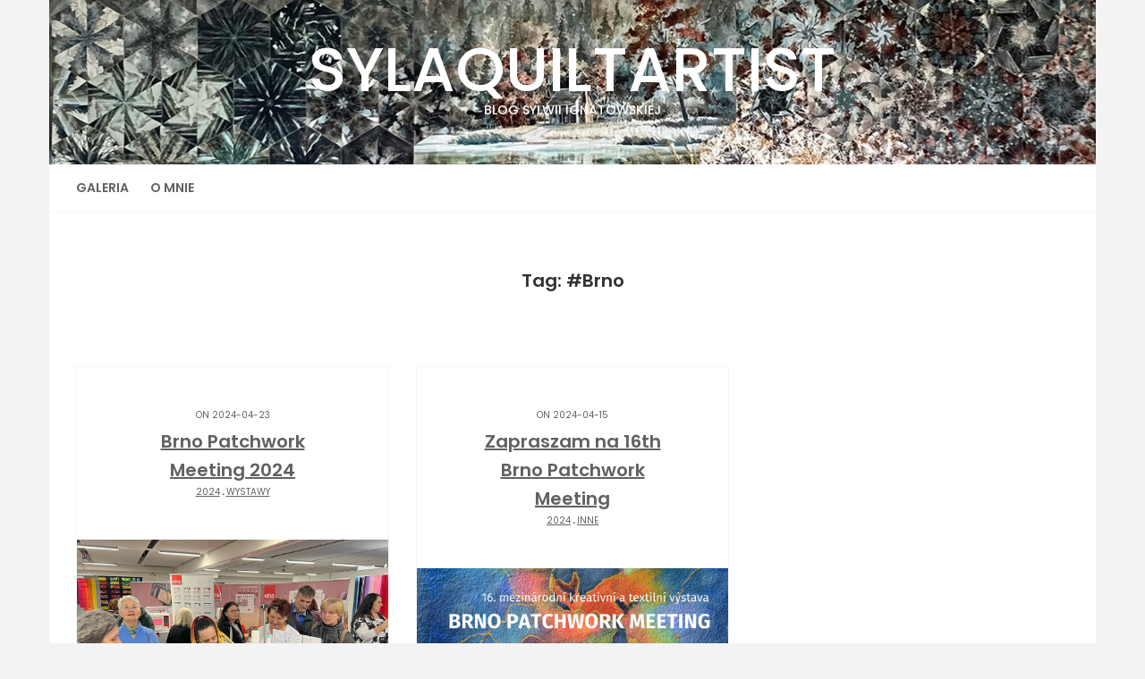

--- FILE ---
content_type: text/html; charset=UTF-8
request_url: https://sylaquiltartist.pl/tag/brno/
body_size: 10916
content:
<!DOCTYPE html>
<html lang="pl-PL">
<head>

<meta http-equiv="Content-Type" content="text/html; charset=UTF-8" />
<meta name="viewport" content="width=device-width, initial-scale=1.0, maximum-scale=1.2, user-scalable=yes" />

<title>#Brno &#8211; SylaQuiltArtist</title>
<meta name='robots' content='max-image-preview:large' />
<link rel='dns-prefetch' href='//fonts.googleapis.com' />
<link rel="alternate" type="application/rss+xml" title="SylaQuiltArtist &raquo; Kanał z wpisami" href="https://sylaquiltartist.pl/feed/" />
<link rel="alternate" type="application/rss+xml" title="SylaQuiltArtist &raquo; Kanał z komentarzami" href="https://sylaquiltartist.pl/comments/feed/" />
<link rel="alternate" type="application/rss+xml" title="SylaQuiltArtist &raquo; Kanał z wpisami otagowanymi jako #Brno" href="https://sylaquiltartist.pl/tag/brno/feed/" />
<style id='wp-img-auto-sizes-contain-inline-css' type='text/css'>
img:is([sizes=auto i],[sizes^="auto," i]){contain-intrinsic-size:3000px 1500px}
/*# sourceURL=wp-img-auto-sizes-contain-inline-css */
</style>
<style id='wp-emoji-styles-inline-css' type='text/css'>

	img.wp-smiley, img.emoji {
		display: inline !important;
		border: none !important;
		box-shadow: none !important;
		height: 1em !important;
		width: 1em !important;
		margin: 0 0.07em !important;
		vertical-align: -0.1em !important;
		background: none !important;
		padding: 0 !important;
	}
/*# sourceURL=wp-emoji-styles-inline-css */
</style>
<style id='wp-block-library-inline-css' type='text/css'>
:root{--wp-block-synced-color:#7a00df;--wp-block-synced-color--rgb:122,0,223;--wp-bound-block-color:var(--wp-block-synced-color);--wp-editor-canvas-background:#ddd;--wp-admin-theme-color:#007cba;--wp-admin-theme-color--rgb:0,124,186;--wp-admin-theme-color-darker-10:#006ba1;--wp-admin-theme-color-darker-10--rgb:0,107,160.5;--wp-admin-theme-color-darker-20:#005a87;--wp-admin-theme-color-darker-20--rgb:0,90,135;--wp-admin-border-width-focus:2px}@media (min-resolution:192dpi){:root{--wp-admin-border-width-focus:1.5px}}.wp-element-button{cursor:pointer}:root .has-very-light-gray-background-color{background-color:#eee}:root .has-very-dark-gray-background-color{background-color:#313131}:root .has-very-light-gray-color{color:#eee}:root .has-very-dark-gray-color{color:#313131}:root .has-vivid-green-cyan-to-vivid-cyan-blue-gradient-background{background:linear-gradient(135deg,#00d084,#0693e3)}:root .has-purple-crush-gradient-background{background:linear-gradient(135deg,#34e2e4,#4721fb 50%,#ab1dfe)}:root .has-hazy-dawn-gradient-background{background:linear-gradient(135deg,#faaca8,#dad0ec)}:root .has-subdued-olive-gradient-background{background:linear-gradient(135deg,#fafae1,#67a671)}:root .has-atomic-cream-gradient-background{background:linear-gradient(135deg,#fdd79a,#004a59)}:root .has-nightshade-gradient-background{background:linear-gradient(135deg,#330968,#31cdcf)}:root .has-midnight-gradient-background{background:linear-gradient(135deg,#020381,#2874fc)}:root{--wp--preset--font-size--normal:16px;--wp--preset--font-size--huge:42px}.has-regular-font-size{font-size:1em}.has-larger-font-size{font-size:2.625em}.has-normal-font-size{font-size:var(--wp--preset--font-size--normal)}.has-huge-font-size{font-size:var(--wp--preset--font-size--huge)}.has-text-align-center{text-align:center}.has-text-align-left{text-align:left}.has-text-align-right{text-align:right}.has-fit-text{white-space:nowrap!important}#end-resizable-editor-section{display:none}.aligncenter{clear:both}.items-justified-left{justify-content:flex-start}.items-justified-center{justify-content:center}.items-justified-right{justify-content:flex-end}.items-justified-space-between{justify-content:space-between}.screen-reader-text{border:0;clip-path:inset(50%);height:1px;margin:-1px;overflow:hidden;padding:0;position:absolute;width:1px;word-wrap:normal!important}.screen-reader-text:focus{background-color:#ddd;clip-path:none;color:#444;display:block;font-size:1em;height:auto;left:5px;line-height:normal;padding:15px 23px 14px;text-decoration:none;top:5px;width:auto;z-index:100000}html :where(.has-border-color){border-style:solid}html :where([style*=border-top-color]){border-top-style:solid}html :where([style*=border-right-color]){border-right-style:solid}html :where([style*=border-bottom-color]){border-bottom-style:solid}html :where([style*=border-left-color]){border-left-style:solid}html :where([style*=border-width]){border-style:solid}html :where([style*=border-top-width]){border-top-style:solid}html :where([style*=border-right-width]){border-right-style:solid}html :where([style*=border-bottom-width]){border-bottom-style:solid}html :where([style*=border-left-width]){border-left-style:solid}html :where(img[class*=wp-image-]){height:auto;max-width:100%}:where(figure){margin:0 0 1em}html :where(.is-position-sticky){--wp-admin--admin-bar--position-offset:var(--wp-admin--admin-bar--height,0px)}@media screen and (max-width:600px){html :where(.is-position-sticky){--wp-admin--admin-bar--position-offset:0px}}

/*# sourceURL=wp-block-library-inline-css */
</style><style id='wp-block-paragraph-inline-css' type='text/css'>
.is-small-text{font-size:.875em}.is-regular-text{font-size:1em}.is-large-text{font-size:2.25em}.is-larger-text{font-size:3em}.has-drop-cap:not(:focus):first-letter{float:left;font-size:8.4em;font-style:normal;font-weight:100;line-height:.68;margin:.05em .1em 0 0;text-transform:uppercase}body.rtl .has-drop-cap:not(:focus):first-letter{float:none;margin-left:.1em}p.has-drop-cap.has-background{overflow:hidden}:root :where(p.has-background){padding:1.25em 2.375em}:where(p.has-text-color:not(.has-link-color)) a{color:inherit}p.has-text-align-left[style*="writing-mode:vertical-lr"],p.has-text-align-right[style*="writing-mode:vertical-rl"]{rotate:180deg}
/*# sourceURL=https://sylaquiltartist.pl/wp-includes/blocks/paragraph/style.min.css */
</style>
<style id='global-styles-inline-css' type='text/css'>
:root{--wp--preset--aspect-ratio--square: 1;--wp--preset--aspect-ratio--4-3: 4/3;--wp--preset--aspect-ratio--3-4: 3/4;--wp--preset--aspect-ratio--3-2: 3/2;--wp--preset--aspect-ratio--2-3: 2/3;--wp--preset--aspect-ratio--16-9: 16/9;--wp--preset--aspect-ratio--9-16: 9/16;--wp--preset--color--black: #000000;--wp--preset--color--cyan-bluish-gray: #abb8c3;--wp--preset--color--white: #ffffff;--wp--preset--color--pale-pink: #f78da7;--wp--preset--color--vivid-red: #cf2e2e;--wp--preset--color--luminous-vivid-orange: #ff6900;--wp--preset--color--luminous-vivid-amber: #fcb900;--wp--preset--color--light-green-cyan: #7bdcb5;--wp--preset--color--vivid-green-cyan: #00d084;--wp--preset--color--pale-cyan-blue: #8ed1fc;--wp--preset--color--vivid-cyan-blue: #0693e3;--wp--preset--color--vivid-purple: #9b51e0;--wp--preset--gradient--vivid-cyan-blue-to-vivid-purple: linear-gradient(135deg,rgb(6,147,227) 0%,rgb(155,81,224) 100%);--wp--preset--gradient--light-green-cyan-to-vivid-green-cyan: linear-gradient(135deg,rgb(122,220,180) 0%,rgb(0,208,130) 100%);--wp--preset--gradient--luminous-vivid-amber-to-luminous-vivid-orange: linear-gradient(135deg,rgb(252,185,0) 0%,rgb(255,105,0) 100%);--wp--preset--gradient--luminous-vivid-orange-to-vivid-red: linear-gradient(135deg,rgb(255,105,0) 0%,rgb(207,46,46) 100%);--wp--preset--gradient--very-light-gray-to-cyan-bluish-gray: linear-gradient(135deg,rgb(238,238,238) 0%,rgb(169,184,195) 100%);--wp--preset--gradient--cool-to-warm-spectrum: linear-gradient(135deg,rgb(74,234,220) 0%,rgb(151,120,209) 20%,rgb(207,42,186) 40%,rgb(238,44,130) 60%,rgb(251,105,98) 80%,rgb(254,248,76) 100%);--wp--preset--gradient--blush-light-purple: linear-gradient(135deg,rgb(255,206,236) 0%,rgb(152,150,240) 100%);--wp--preset--gradient--blush-bordeaux: linear-gradient(135deg,rgb(254,205,165) 0%,rgb(254,45,45) 50%,rgb(107,0,62) 100%);--wp--preset--gradient--luminous-dusk: linear-gradient(135deg,rgb(255,203,112) 0%,rgb(199,81,192) 50%,rgb(65,88,208) 100%);--wp--preset--gradient--pale-ocean: linear-gradient(135deg,rgb(255,245,203) 0%,rgb(182,227,212) 50%,rgb(51,167,181) 100%);--wp--preset--gradient--electric-grass: linear-gradient(135deg,rgb(202,248,128) 0%,rgb(113,206,126) 100%);--wp--preset--gradient--midnight: linear-gradient(135deg,rgb(2,3,129) 0%,rgb(40,116,252) 100%);--wp--preset--font-size--small: 13px;--wp--preset--font-size--medium: 20px;--wp--preset--font-size--large: 36px;--wp--preset--font-size--x-large: 42px;--wp--preset--spacing--20: 0.44rem;--wp--preset--spacing--30: 0.67rem;--wp--preset--spacing--40: 1rem;--wp--preset--spacing--50: 1.5rem;--wp--preset--spacing--60: 2.25rem;--wp--preset--spacing--70: 3.38rem;--wp--preset--spacing--80: 5.06rem;--wp--preset--shadow--natural: 6px 6px 9px rgba(0, 0, 0, 0.2);--wp--preset--shadow--deep: 12px 12px 50px rgba(0, 0, 0, 0.4);--wp--preset--shadow--sharp: 6px 6px 0px rgba(0, 0, 0, 0.2);--wp--preset--shadow--outlined: 6px 6px 0px -3px rgb(255, 255, 255), 6px 6px rgb(0, 0, 0);--wp--preset--shadow--crisp: 6px 6px 0px rgb(0, 0, 0);}:where(.is-layout-flex){gap: 0.5em;}:where(.is-layout-grid){gap: 0.5em;}body .is-layout-flex{display: flex;}.is-layout-flex{flex-wrap: wrap;align-items: center;}.is-layout-flex > :is(*, div){margin: 0;}body .is-layout-grid{display: grid;}.is-layout-grid > :is(*, div){margin: 0;}:where(.wp-block-columns.is-layout-flex){gap: 2em;}:where(.wp-block-columns.is-layout-grid){gap: 2em;}:where(.wp-block-post-template.is-layout-flex){gap: 1.25em;}:where(.wp-block-post-template.is-layout-grid){gap: 1.25em;}.has-black-color{color: var(--wp--preset--color--black) !important;}.has-cyan-bluish-gray-color{color: var(--wp--preset--color--cyan-bluish-gray) !important;}.has-white-color{color: var(--wp--preset--color--white) !important;}.has-pale-pink-color{color: var(--wp--preset--color--pale-pink) !important;}.has-vivid-red-color{color: var(--wp--preset--color--vivid-red) !important;}.has-luminous-vivid-orange-color{color: var(--wp--preset--color--luminous-vivid-orange) !important;}.has-luminous-vivid-amber-color{color: var(--wp--preset--color--luminous-vivid-amber) !important;}.has-light-green-cyan-color{color: var(--wp--preset--color--light-green-cyan) !important;}.has-vivid-green-cyan-color{color: var(--wp--preset--color--vivid-green-cyan) !important;}.has-pale-cyan-blue-color{color: var(--wp--preset--color--pale-cyan-blue) !important;}.has-vivid-cyan-blue-color{color: var(--wp--preset--color--vivid-cyan-blue) !important;}.has-vivid-purple-color{color: var(--wp--preset--color--vivid-purple) !important;}.has-black-background-color{background-color: var(--wp--preset--color--black) !important;}.has-cyan-bluish-gray-background-color{background-color: var(--wp--preset--color--cyan-bluish-gray) !important;}.has-white-background-color{background-color: var(--wp--preset--color--white) !important;}.has-pale-pink-background-color{background-color: var(--wp--preset--color--pale-pink) !important;}.has-vivid-red-background-color{background-color: var(--wp--preset--color--vivid-red) !important;}.has-luminous-vivid-orange-background-color{background-color: var(--wp--preset--color--luminous-vivid-orange) !important;}.has-luminous-vivid-amber-background-color{background-color: var(--wp--preset--color--luminous-vivid-amber) !important;}.has-light-green-cyan-background-color{background-color: var(--wp--preset--color--light-green-cyan) !important;}.has-vivid-green-cyan-background-color{background-color: var(--wp--preset--color--vivid-green-cyan) !important;}.has-pale-cyan-blue-background-color{background-color: var(--wp--preset--color--pale-cyan-blue) !important;}.has-vivid-cyan-blue-background-color{background-color: var(--wp--preset--color--vivid-cyan-blue) !important;}.has-vivid-purple-background-color{background-color: var(--wp--preset--color--vivid-purple) !important;}.has-black-border-color{border-color: var(--wp--preset--color--black) !important;}.has-cyan-bluish-gray-border-color{border-color: var(--wp--preset--color--cyan-bluish-gray) !important;}.has-white-border-color{border-color: var(--wp--preset--color--white) !important;}.has-pale-pink-border-color{border-color: var(--wp--preset--color--pale-pink) !important;}.has-vivid-red-border-color{border-color: var(--wp--preset--color--vivid-red) !important;}.has-luminous-vivid-orange-border-color{border-color: var(--wp--preset--color--luminous-vivid-orange) !important;}.has-luminous-vivid-amber-border-color{border-color: var(--wp--preset--color--luminous-vivid-amber) !important;}.has-light-green-cyan-border-color{border-color: var(--wp--preset--color--light-green-cyan) !important;}.has-vivid-green-cyan-border-color{border-color: var(--wp--preset--color--vivid-green-cyan) !important;}.has-pale-cyan-blue-border-color{border-color: var(--wp--preset--color--pale-cyan-blue) !important;}.has-vivid-cyan-blue-border-color{border-color: var(--wp--preset--color--vivid-cyan-blue) !important;}.has-vivid-purple-border-color{border-color: var(--wp--preset--color--vivid-purple) !important;}.has-vivid-cyan-blue-to-vivid-purple-gradient-background{background: var(--wp--preset--gradient--vivid-cyan-blue-to-vivid-purple) !important;}.has-light-green-cyan-to-vivid-green-cyan-gradient-background{background: var(--wp--preset--gradient--light-green-cyan-to-vivid-green-cyan) !important;}.has-luminous-vivid-amber-to-luminous-vivid-orange-gradient-background{background: var(--wp--preset--gradient--luminous-vivid-amber-to-luminous-vivid-orange) !important;}.has-luminous-vivid-orange-to-vivid-red-gradient-background{background: var(--wp--preset--gradient--luminous-vivid-orange-to-vivid-red) !important;}.has-very-light-gray-to-cyan-bluish-gray-gradient-background{background: var(--wp--preset--gradient--very-light-gray-to-cyan-bluish-gray) !important;}.has-cool-to-warm-spectrum-gradient-background{background: var(--wp--preset--gradient--cool-to-warm-spectrum) !important;}.has-blush-light-purple-gradient-background{background: var(--wp--preset--gradient--blush-light-purple) !important;}.has-blush-bordeaux-gradient-background{background: var(--wp--preset--gradient--blush-bordeaux) !important;}.has-luminous-dusk-gradient-background{background: var(--wp--preset--gradient--luminous-dusk) !important;}.has-pale-ocean-gradient-background{background: var(--wp--preset--gradient--pale-ocean) !important;}.has-electric-grass-gradient-background{background: var(--wp--preset--gradient--electric-grass) !important;}.has-midnight-gradient-background{background: var(--wp--preset--gradient--midnight) !important;}.has-small-font-size{font-size: var(--wp--preset--font-size--small) !important;}.has-medium-font-size{font-size: var(--wp--preset--font-size--medium) !important;}.has-large-font-size{font-size: var(--wp--preset--font-size--large) !important;}.has-x-large-font-size{font-size: var(--wp--preset--font-size--x-large) !important;}
/*# sourceURL=global-styles-inline-css */
</style>

<style id='classic-theme-styles-inline-css' type='text/css'>
/*! This file is auto-generated */
.wp-block-button__link{color:#fff;background-color:#32373c;border-radius:9999px;box-shadow:none;text-decoration:none;padding:calc(.667em + 2px) calc(1.333em + 2px);font-size:1.125em}.wp-block-file__button{background:#32373c;color:#fff;text-decoration:none}
/*# sourceURL=/wp-includes/css/classic-themes.min.css */
</style>
<link rel='stylesheet' id='dashicons-css' href='https://sylaquiltartist.pl/wp-includes/css/dashicons.min.css?ver=6.9' type='text/css' media='all' />
<link rel='stylesheet' id='google-fonts-css' href='https://fonts.googleapis.com/css?family=Cinzel+Decorative%7CPoppins%3A100%2C100i%2C200%2C200i%2C300%2C300i%2C400%2C400i%2C500%2C500i%2C600%2C600i%2C700%2C700i%2C800%2C800i%2C900%2C900i&#038;subset=latin%2Clatin-ext&#038;ver=1.0.0' type='text/css' media='all' />
<link rel='stylesheet' id='bootstrap-css' href='https://sylaquiltartist.pl/wp-content/cache/autoptimize/css/autoptimize_single_2a31dca112f26923b51676cb764c58d5.css?ver=3.3.7' type='text/css' media='all' />
<link rel='stylesheet' id='font-awesome-css' href='https://sylaquiltartist.pl/wp-content/cache/autoptimize/css/autoptimize_single_c495654869785bc3df60216616814ad1.css?ver=4.7.0' type='text/css' media='all' />
<link rel='stylesheet' id='swipebox-css' href='https://sylaquiltartist.pl/wp-content/cache/autoptimize/css/autoptimize_single_5b6ce4210ea669608a1cf8e9b1aac371.css?ver=1.3.0' type='text/css' media='all' />
<link rel='stylesheet' id='slick-css' href='https://sylaquiltartist.pl/wp-content/cache/autoptimize/css/autoptimize_single_2602e755adc281796d822a6600ad8c12.css?ver=1.8.0' type='text/css' media='all' />
<link rel='stylesheet' id='savana-lite-woocommerce-css' href='https://sylaquiltartist.pl/wp-content/cache/autoptimize/css/autoptimize_single_14c7420e68a5cb03a3a60764bf9d03f3.css?ver=1.0.0' type='text/css' media='all' />
<link rel='stylesheet' id='fancybox-css' href='https://sylaquiltartist.pl/wp-content/plugins/easy-fancybox/fancybox/2.2.0/jquery.fancybox.min.css?ver=6.9' type='text/css' media='screen' />
<link rel='stylesheet' id='blanco-lite-parent-style-css' href='https://sylaquiltartist.pl/wp-content/cache/autoptimize/css/autoptimize_single_63654903ccf5d959622fe0c59b09da1f.css?ver=6.9' type='text/css' media='all' />
<link rel='stylesheet' id='blanco-lite-style-css' href='https://sylaquiltartist.pl/wp-content/cache/autoptimize/css/autoptimize_single_afeeb62ecfb7c90ac5bd69bc82e2c9ad.css?ver=6.9' type='text/css' media='all' />
<style id='blanco-lite-style-inline-css' type='text/css'>

				#logo-wrapper { 
					background-image: url(https://sylaquiltartist.pl/wp-content/uploads/2022/10/cropped-tlo.jpg);
					-webkit-background-size: cover !important;
					-moz-background-size: cover !important;
					-o-background-size: cover !important;
					background-size: cover !important;
				}#logo a { color:#ffffff; }
/*# sourceURL=blanco-lite-style-inline-css */
</style>
<link rel='stylesheet' id='blanco-lite-purple-css' href='https://sylaquiltartist.pl/wp-content/cache/autoptimize/css/autoptimize_single_3fa41fb1fc0586a089d001ba9446398e.css?ver=1.0.0' type='text/css' media='all' />
<script defer type="text/javascript" src="https://sylaquiltartist.pl/wp-includes/js/jquery/jquery.min.js?ver=3.7.1" id="jquery-core-js"></script>
<script defer type="text/javascript" src="https://sylaquiltartist.pl/wp-includes/js/jquery/jquery-migrate.min.js?ver=3.4.1" id="jquery-migrate-js"></script>
<link rel="https://api.w.org/" href="https://sylaquiltartist.pl/wp-json/" /><link rel="alternate" title="JSON" type="application/json" href="https://sylaquiltartist.pl/wp-json/wp/v2/tags/239" /><link rel="EditURI" type="application/rsd+xml" title="RSD" href="https://sylaquiltartist.pl/xmlrpc.php?rsd" />
<meta name="generator" content="WordPress 6.9" />

</head>

<body class="archive tag tag-brno tag-239 wp-theme-savana-lite wp-child-theme-blanco-lite sticky_header">


<a class="skip-link screen-reader-text" href="#content">Skip to content</a>


        <div id="sidebar-wrapper">
            
            <div id="scroll-sidebar" class="clearfix">
				
                <a class="mobile-navigation" href="#modal-sidebar">
                	<i class="fa fa-times open"></i>
                </a>
                	
                <div class="wrap">
				
                    <div class="mobilemenu-box">
                       
                        <nav id="mobilemenu" class="mobile-menu-1">
							
							<false class="menu"><ul>
<li class="page_item page-item-1322"><a href="https://sylaquiltartist.pl/galeria/">Galeria</a></li>
<li class="page_item page-item-11"><a href="https://sylaquiltartist.pl/sylwia-ignatowska/">O mnie</a></li>
</ul></false>
                            
                        </nav> 
                        
                    </div>
                
				</div>
                
            </div>
        
        </div>
        

<div id="overlay-body"></div>

<div id="wrapper">

	<header id="header-wrapper" >

		
        <div id="logo-wrapper">

            <div class="container">

                <div class="row">

                    <div class="col-md-12" >

                        <div id="logo">

                            <a href="https://sylaquiltartist.pl/" title="SylaQuiltArtist">SylaQuiltArtist<span>Blog Sylwii Ignatowskiej</span></a>
                        </div>

                    </div>

                </div>

            </div>

        </div>

        <div id="menu-wrapper">

            <div class="container">

                <div class="row">

                    <div class="col-md-12">

                        <a class="mobile-navigation" href="#modal-sidebar">
                            <i class="fa fa-bars"></i>
                        </a>

                        <button class="menu-toggle" aria-controls="mainmenu" aria-expanded="false" type="button">
                            <span aria-hidden="true">Menu</span>
                            <span class="dashicons" aria-hidden="true"></span>
                        </button>

                        <nav id="mainmenu" class="header-menu" >

                            <false class="menu"><ul>
<li class="page_item page-item-1322"><a href="https://sylaquiltartist.pl/galeria/">Galeria</a></li>
<li class="page_item page-item-11"><a href="https://sylaquiltartist.pl/sylwia-ignatowska/">O mnie</a></li>
</ul></false>

                        </nav>

                        
                        
                    </div>

                </div>

            </div>

        </div>

	</header>
<div id="content" class="container">
	
    <div class='row'>			
			<div class="post-container col-md-12" >
		
				<article class="post-article category">
						
					<h1>Tag: #Brno</h1>
		
				</article>
		
			</div>
	
</div>        
			<div class="row masonry" id="masonry">
                    
                               
                    <div id="post-13820" class="post-13820 post type-post status-publish format-standard has-post-thumbnail hentry category-231 category-wystawy tag-art tag-artquilt tag-brno tag-brnopatchworkmeeting tag-patchwork tag-quilt post-container masonry-item col-md-4">
                
                        <div class="post-details"><span class="entry-date"> on 2024-04-23</span><h3 class="title page-title"><a href="https://sylaquiltartist.pl/2024/04/23/brno-patchwork-meeting-2024/">Brno Patchwork Meeting 2024</a></h3><span class="entry-category"><a href="https://sylaquiltartist.pl/category/2024/" rel="category tag">2024</a> . <a href="https://sylaquiltartist.pl/category/wystawy/" rel="category tag">Wystawy</a></span></div>			
			<div class="pin-container ">
					
				<img width="1000" height="690" src="https://sylaquiltartist.pl/wp-content/uploads/2024/04/brno24_38-2-1000x690.jpg" class="attachment-savana_lite_blog_thumbnail size-savana_lite_blog_thumbnail wp-post-image" alt="" decoding="async" /><span class="post-icon dashicons dashicons-edit"></span>                    
			</div>
			
	    
        <div class="post-article">
        
            <p>2024 Brno Patchwork Meeting W świecie sztuki tekstylnej, Brno Patchwork Meeting stanowi wyjątkowe wydarzenie, które przyciąga miłośników i twórców z całego świata. W tym roku, jednym z najbardziej oczekiwanych momentów dla mnie była moja wystawa na tak ważnym wydarzeniu. In the world of textile art, the Brno Patchwork Meeting is a unique event that attracts</p>
<div class="read-more-wrapper"><a class="read-more" href="https://sylaquiltartist.pl/2024/04/23/brno-patchwork-meeting-2024/" title="Read More"> <span class="button default">Read More</span></a></div>
        
        </div>

	                
                    </div>

                               
                    <div id="post-13812" class="post-13812 post type-post status-publish format-standard has-post-thumbnail hentry category-231 category-inne tag-artquilt tag-brno tag-patchwork tag-wystawa-brno post-container masonry-item col-md-4">
                
                        <div class="post-details"><span class="entry-date"> on 2024-04-15</span><h3 class="title page-title"><a href="https://sylaquiltartist.pl/2024/04/15/zapraszam-na-16th-brno-patchwork-meeting/">Zapraszam na 16th Brno Patchwork Meeting</a></h3><span class="entry-category"><a href="https://sylaquiltartist.pl/category/2024/" rel="category tag">2024</a> . <a href="https://sylaquiltartist.pl/category/inne/" rel="category tag">Inne</a></span></div>			
			<div class="pin-container ">
					
				<noscript><img width="1000" height="563" src="https://sylaquiltartist.pl/wp-content/uploads/2024/04/bpm.jpg" class="attachment-savana_lite_blog_thumbnail size-savana_lite_blog_thumbnail wp-post-image" alt="" decoding="async" srcset="https://sylaquiltartist.pl/wp-content/uploads/2024/04/bpm.jpg 1000w, https://sylaquiltartist.pl/wp-content/uploads/2024/04/bpm-300x169.jpg 300w, https://sylaquiltartist.pl/wp-content/uploads/2024/04/bpm-768x432.jpg 768w" sizes="(max-width: 1000px) 100vw, 1000px" /></noscript><img width="1000" height="563" src='data:image/svg+xml,%3Csvg%20xmlns=%22http://www.w3.org/2000/svg%22%20viewBox=%220%200%201000%20563%22%3E%3C/svg%3E' data-src="https://sylaquiltartist.pl/wp-content/uploads/2024/04/bpm.jpg" class="lazyload attachment-savana_lite_blog_thumbnail size-savana_lite_blog_thumbnail wp-post-image" alt="" decoding="async" data-srcset="https://sylaquiltartist.pl/wp-content/uploads/2024/04/bpm.jpg 1000w, https://sylaquiltartist.pl/wp-content/uploads/2024/04/bpm-300x169.jpg 300w, https://sylaquiltartist.pl/wp-content/uploads/2024/04/bpm-768x432.jpg 768w" data-sizes="(max-width: 1000px) 100vw, 1000px" /><span class="post-icon dashicons dashicons-edit"></span>                    
			</div>
			
	    
        <div class="post-article">
        
            <p>I invite you to the 16th International Textile Exhibition &#8211; Brno Patchwork Meeting. Prawie 700 kołder autorstwa 200 artystów z całego świata. Warsztaty z uznanymi wykładowcami zagranicznymi i czeskimi. Sklepy wyspecjalizowane w różnych technikach tekstylnych. Almost 700 quilts by 200 artists from all over the world. Workshops with renowned foreign and Czech lecturers. Shops specialized</p>
<div class="read-more-wrapper"><a class="read-more" href="https://sylaquiltartist.pl/2024/04/15/zapraszam-na-16th-brno-patchwork-meeting/" title="Read More"> <span class="button default">Read More</span></a></div>
        
        </div>

	                
                    </div>

                
			</div>
	
	
</div>    <footer id="footer">

    	
        <div class="container">

             <div class="row copyright" >

                <div class="col-md-12" >

                    <p>

                    	Copyright SylaQuiltArtist 2026
                    	<a href="https://www.themeinprogress.com/" target="_blank"> | Theme by ThemeinProgress</a>
                    	<a href="http://wordpress.org/" title="A Semantic Personal Publishing Platform" rel="generator"> | Proudly powered by WordPress</a>

                    </p>

                </div>

            </div>

        </div>

    </footer>

</div>

<div id="back-to-top"><span class="dashicons dashicons-arrow-up-alt"></span></div><script type="speculationrules">
{"prefetch":[{"source":"document","where":{"and":[{"href_matches":"/*"},{"not":{"href_matches":["/wp-*.php","/wp-admin/*","/wp-content/uploads/*","/wp-content/*","/wp-content/plugins/*","/wp-content/themes/blanco-lite/*","/wp-content/themes/savana-lite/*","/*\\?(.+)"]}},{"not":{"selector_matches":"a[rel~=\"nofollow\"]"}},{"not":{"selector_matches":".no-prefetch, .no-prefetch a"}}]},"eagerness":"conservative"}]}
</script>
<noscript><style>.lazyload{display:none;}</style></noscript><script data-noptimize="1">window.lazySizesConfig=window.lazySizesConfig||{};window.lazySizesConfig.loadMode=1;</script><script defer data-noptimize="1" src='https://sylaquiltartist.pl/wp-content/plugins/autoptimize/classes/external/js/lazysizes.min.js?ao_version=3.1.13'></script><script defer type="text/javascript" src="https://sylaquiltartist.pl/wp-content/cache/autoptimize/js/autoptimize_single_a6f75e0c043a2a087837e5c113cc6f7a.js?ver=1.3" id="jquery-easing-js"></script>
<script defer type="text/javascript" src="https://sylaquiltartist.pl/wp-content/cache/autoptimize/js/autoptimize_single_51c372aa047aa475a9912e27763b90e0.js?ver=3.7.6" id="jquery-nicescroll-js"></script>
<script defer type="text/javascript" src="https://sylaquiltartist.pl/wp-content/cache/autoptimize/js/autoptimize_single_913bad491bf39e3da77412754010355d.js?ver=1.4.4" id="jquery-swipebox-js"></script>
<script defer type="text/javascript" src="https://sylaquiltartist.pl/wp-content/cache/autoptimize/js/autoptimize_single_5f8f4aed010e1afe499184d8197309f9.js?ver=1.8.0" id="slick-js"></script>
<script defer type="text/javascript" src="https://sylaquiltartist.pl/wp-content/cache/autoptimize/js/autoptimize_single_112c517972edaebde17f7e387a68e31c.js?ver=1.6.18" id="jquery-touchSwipe-js"></script>
<script defer type="text/javascript" src="https://sylaquiltartist.pl/wp-content/cache/autoptimize/js/autoptimize_single_6755415003869bd599c3fae8e9792027.js?ver=1.1" id="fitvids-js"></script>
<script defer type="text/javascript" src="https://sylaquiltartist.pl/wp-includes/js/imagesloaded.min.js?ver=5.0.0" id="imagesloaded-js"></script>
<script defer type="text/javascript" src="https://sylaquiltartist.pl/wp-includes/js/masonry.min.js?ver=4.2.2" id="masonry-js"></script>
<script defer type="text/javascript" src="https://sylaquiltartist.pl/wp-content/cache/autoptimize/js/autoptimize_single_e217ddff0b6e2e2ebcb9be448389e73e.js?ver=1.0.0" id="savana-lite-template-js"></script>
<script defer id="savana-lite-navigation-js-extra" src="[data-uri]"></script>
<script defer type="text/javascript" src="https://sylaquiltartist.pl/wp-content/cache/autoptimize/js/autoptimize_single_45be19fd14b2c4f947dcb7a7a3c6865f.js?ver=1.0" id="savana-lite-navigation-js"></script>
<script defer type="text/javascript" src="https://sylaquiltartist.pl/wp-content/plugins/easy-fancybox/vendor/purify.min.js?ver=6.9" id="fancybox-purify-js"></script>
<script defer id="jquery-fancybox-js-extra" src="[data-uri]"></script>
<script defer type="text/javascript" src="https://sylaquiltartist.pl/wp-content/plugins/easy-fancybox/fancybox/2.2.0/jquery.fancybox.min.js?ver=6.9" id="jquery-fancybox-js"></script>
<script defer id="jquery-fancybox-js-after" src="[data-uri]"></script>
<script defer type="text/javascript" src="https://sylaquiltartist.pl/wp-content/plugins/easy-fancybox/fancybox/2.2.0/helpers/jquery.fancybox-media.min.js?ver=6.9" id="jquery-fancybox-media-js"></script>
<script defer type="text/javascript" src="https://sylaquiltartist.pl/wp-content/cache/autoptimize/js/autoptimize_single_29148625aab6f598decaef169fc37751.js?ver=1.0.0" id="blanco-lite-script-js"></script>
<script id="wp-emoji-settings" type="application/json">
{"baseUrl":"https://s.w.org/images/core/emoji/17.0.2/72x72/","ext":".png","svgUrl":"https://s.w.org/images/core/emoji/17.0.2/svg/","svgExt":".svg","source":{"concatemoji":"https://sylaquiltartist.pl/wp-includes/js/wp-emoji-release.min.js?ver=6.9"}}
</script>
<script type="module">
/* <![CDATA[ */
/*! This file is auto-generated */
const a=JSON.parse(document.getElementById("wp-emoji-settings").textContent),o=(window._wpemojiSettings=a,"wpEmojiSettingsSupports"),s=["flag","emoji"];function i(e){try{var t={supportTests:e,timestamp:(new Date).valueOf()};sessionStorage.setItem(o,JSON.stringify(t))}catch(e){}}function c(e,t,n){e.clearRect(0,0,e.canvas.width,e.canvas.height),e.fillText(t,0,0);t=new Uint32Array(e.getImageData(0,0,e.canvas.width,e.canvas.height).data);e.clearRect(0,0,e.canvas.width,e.canvas.height),e.fillText(n,0,0);const a=new Uint32Array(e.getImageData(0,0,e.canvas.width,e.canvas.height).data);return t.every((e,t)=>e===a[t])}function p(e,t){e.clearRect(0,0,e.canvas.width,e.canvas.height),e.fillText(t,0,0);var n=e.getImageData(16,16,1,1);for(let e=0;e<n.data.length;e++)if(0!==n.data[e])return!1;return!0}function u(e,t,n,a){switch(t){case"flag":return n(e,"\ud83c\udff3\ufe0f\u200d\u26a7\ufe0f","\ud83c\udff3\ufe0f\u200b\u26a7\ufe0f")?!1:!n(e,"\ud83c\udde8\ud83c\uddf6","\ud83c\udde8\u200b\ud83c\uddf6")&&!n(e,"\ud83c\udff4\udb40\udc67\udb40\udc62\udb40\udc65\udb40\udc6e\udb40\udc67\udb40\udc7f","\ud83c\udff4\u200b\udb40\udc67\u200b\udb40\udc62\u200b\udb40\udc65\u200b\udb40\udc6e\u200b\udb40\udc67\u200b\udb40\udc7f");case"emoji":return!a(e,"\ud83e\u1fac8")}return!1}function f(e,t,n,a){let r;const o=(r="undefined"!=typeof WorkerGlobalScope&&self instanceof WorkerGlobalScope?new OffscreenCanvas(300,150):document.createElement("canvas")).getContext("2d",{willReadFrequently:!0}),s=(o.textBaseline="top",o.font="600 32px Arial",{});return e.forEach(e=>{s[e]=t(o,e,n,a)}),s}function r(e){var t=document.createElement("script");t.src=e,t.defer=!0,document.head.appendChild(t)}a.supports={everything:!0,everythingExceptFlag:!0},new Promise(t=>{let n=function(){try{var e=JSON.parse(sessionStorage.getItem(o));if("object"==typeof e&&"number"==typeof e.timestamp&&(new Date).valueOf()<e.timestamp+604800&&"object"==typeof e.supportTests)return e.supportTests}catch(e){}return null}();if(!n){if("undefined"!=typeof Worker&&"undefined"!=typeof OffscreenCanvas&&"undefined"!=typeof URL&&URL.createObjectURL&&"undefined"!=typeof Blob)try{var e="postMessage("+f.toString()+"("+[JSON.stringify(s),u.toString(),c.toString(),p.toString()].join(",")+"));",a=new Blob([e],{type:"text/javascript"});const r=new Worker(URL.createObjectURL(a),{name:"wpTestEmojiSupports"});return void(r.onmessage=e=>{i(n=e.data),r.terminate(),t(n)})}catch(e){}i(n=f(s,u,c,p))}t(n)}).then(e=>{for(const n in e)a.supports[n]=e[n],a.supports.everything=a.supports.everything&&a.supports[n],"flag"!==n&&(a.supports.everythingExceptFlag=a.supports.everythingExceptFlag&&a.supports[n]);var t;a.supports.everythingExceptFlag=a.supports.everythingExceptFlag&&!a.supports.flag,a.supports.everything||((t=a.source||{}).concatemoji?r(t.concatemoji):t.wpemoji&&t.twemoji&&(r(t.twemoji),r(t.wpemoji)))});
//# sourceURL=https://sylaquiltartist.pl/wp-includes/js/wp-emoji-loader.min.js
/* ]]> */
</script>

</body>

</html>


--- FILE ---
content_type: text/css
request_url: https://sylaquiltartist.pl/wp-content/cache/autoptimize/css/autoptimize_single_2602e755adc281796d822a6600ad8c12.css?ver=1.8.0
body_size: 911
content:
.slick-slider{position:relative;display:block;box-sizing:border-box;-khtml-user-select:none;-webkit-user-select:none;-moz-user-select:none;-ms-user-select:none;user-select:none;-webkit-touch-callout:none;-ms-touch-action:pan-y;touch-action:pan-y;-webkit-tap-highlight-color:transparent}.slick-list{position:relative;display:block;overflow:hidden;margin:0;padding:0}.slick-slide:focus,.slick-list:focus{outline:none}.slick-list.dragging{cursor:pointer;cursor:hand}.slick-slider .slick-track,.slick-slider .slick-list{-webkit-transform:translate3d(0,0,0);-moz-transform:translate3d(0,0,0);-ms-transform:translate3d(0,0,0);-o-transform:translate3d(0,0,0);transform:translate3d(0,0,0)}.slick-track{position:relative;top:0;left:0;display:block}.slick-track:before,.slick-track:after{display:table;content:''}.slick-track:after{clear:both}.slick-loading .slick-track{visibility:hidden}.slick-slide{display:none;float:left;overflow:hidden;height:100%;min-height:1px;color:#333 !important}.slick-slide div[style*=width]{margin-bottom:-5px}[dir=rtl] .slick-slide{float:right}.slick-slide img{display:block}.slick-slide.slick-loading img{display:none}.slick-slide.dragging img{pointer-events:none}.slick-initialized .slick-slide{display:block}.slick-loading .slick-slide{visibility:hidden}.slick-vertical .slick-slide{display:block;height:auto;border:1px solid transparent}.slick-arrow.slick-hidden{display:none}.slick-slideshow{color:#fff;overflow:hidden}.slick-slideshow .slick-article{margin:0;padding:0;position:relative;text-align:center}.slick-slideshow .slick-slide{color:#333 !important}.slick-slideshow .slick-slides .slick-article{opacity:.8;transition:all .3s ease}.slick-slideshow .slick-article img{width:100%}.slick-slideshow .slick-arrow{position:absolute;z-index:100;top:50%;margin-top:-20px;background:#fff;font-size:14px;height:40px;width:40px;line-height:40px;text-align:center;box-sizing:border-box;-webkit-transition-property:color,background;transition-property:color,background;-webkit-transition:all .3s ease;-moz-transition:all .3s ease;-o-transition:all .3s ease;opacity:0;cursor:pointer}.slick-slideshow .slick-arrow span{line-height:40px;color:#616161}.slick-slideshow .prev-arrow{left:80px}.slick-slideshow .next-arrow{right:80px}.slick-slideshow .slick-arrow:hover,.slick-slideshow .slick-arrow:active,.slick-slideshow .slick-arrow:focus{background:#d14a2b}.slick-slideshow .slick-arrow:hover span,.slick-slideshow .slick-arrow:active span,.slick-slideshow .slick-arrow:focus span{color:#fff}.slick-slideshow:hover .slick-arrow{opacity:1}.slick-slideshow .slider-overlay{position:absolute;display:block;text-align:center;background:#fff;-webkit-transition:opacity .3s ease;-moz-transition:opacity .3s ease;-o-transition:opacity .3s ease;transition:opacity .3s ease;opacity:0;width:100%;height:100%;top:0;left:0;bottom:0;right:0;word-wrap:break-word;cursor:pointer}.slick-slideshow .slider-overlay-wrapper{position:relative;width:100%;height:100%;display:block;z-index:999}.slick-slideshow .slider-overlay-wrapper .slider-overlay-content{position:absolute;width:calc(100% - 50px);top:50%;left:25px;-ms-transform:translate(0,-50%);-webkit-transform:translate(0,-50%);transform:translate(0,-50%)}.slick-slideshow .slider-overlay .title,.slick-slideshow .slider-overlay .entry-date{margin:0 !important;color:#616161;display:block;visibility:visible}.slick-slideshow .slider-overlay .entry-category{margin:0 !important}.slick-slideshow .slider-overlay .entry-date a:hover,.slick-slideshow .slider-overlay .entry-category a:hover,.slick-slideshow .slider-overlay .title a:hover{color:#d14a2b}.slick-slideshow .slick-article img{filter:gray;filter:grayscale(1);-webkit-filter:grayscale(1)}.slick-slideshow .slick-visible-item .slick-article img{filter:none;-webkit-filter:grayscale(0)}.slick-slideshow .slick-article .slider-overlay{opacity:0}.slick-slideshow .slick-article .entry-button{position:absolute;z-index:999;width:100%;height:100%;top:0;bottom:0;left:0;right:0;opacity:0}.slick-slideshow .slick-visible-item .slick-article .entry-button:hover+.slider-overlay,.slick-slideshow .slick-visible-item .slick-article .entry-button:active+.slider-overlay,.slick-slideshow .slick-visible-item .slick-article .entry-button:focus+.slider-overlay{opacity:.9}@media screen and (min-width :0) and (max-width :600px){#top_sidebar .slick-slideshow .slider-overlay .title,#top_sidebar .slick-slideshow .slider-overlay .title a,#top_sidebar .slick-slideshow .slider-overlay .title span{font-size:16px !important;line-height:1.2em}#top_sidebar .slick-slideshow .slider-overlay span.entry-date{font-size:12px !important}#header_sidebar .slick-slideshow .slider-overlay .title,#header_sidebar .slick-slideshow .slider-overlay .title a,#header_sidebar .slick-slideshow .slider-overlay .title span{font-size:12px !important;line-height:1.2em}#header_sidebar .slick-slideshow .slider-overlay span.entry-date{font-size:10px !important}.slick-slideshow .slider-overlay .entry-category{display:none;visibility:hidden}}

--- FILE ---
content_type: text/css
request_url: https://sylaquiltartist.pl/wp-content/cache/autoptimize/css/autoptimize_single_14c7420e68a5cb03a3a60764bf9d03f3.css?ver=1.0.0
body_size: 4747
content:
.shipping-calculator-form,form.checkout_coupon{display:none}.header-cart{margin:0 0 0 15px;position:absolute;top:0;right:0}.header-cart a.cart-contents{color:#616161;padding:0 14px;margin:0;display:block;line-height:53px}.header-cart a i{font-size:14px}.header-cart a span{width:20px;height:20px;line-height:20px;background:#f64;color:#fff;font-size:10px;display:inline-block;position:absolute;right:-15px;text-align:center;top:0}.header-cart .widget_shopping_cart li.empty{padding:0 !important;border:none;text-transform:none}body.woocommerce-cart .header-cart-widget,body.woocommerce-checkout .header-cart-widget{border:none}body.woocommerce-cart .header-cart-widget:before,body.woocommerce-checkout .header-cart-widget:before,body.woocommerce-cart .header-cart-widget:after,body.woocommerce-checkout .header-cart-widget:after{display:none;visibility:hidden}.header-cart-widget{display:none;position:absolute;right:-15px;width:300px;z-index:1001;top:53px;background:#fff}.header-cart-widget .woocommerce.widget_shopping_cart a.button{margin:20px 0}.header-cart-widget .widget_shopping_cart{padding:15px;text-align:center;width:100%}.header-cart-widget .widget_shopping_cart a{text-transform:none}.woocommerce ul.cart_list li dl.variation{display:none;visibility:hidden}.woocommerce-cart .cart-collaterals .cart_totals table th{width:50%}.woocommerce td.product-name dl.variation dd,.woocommerce td.product-name dl.variation dt{float:none;margin-bottom:0}.woocommerce td.product-name dl.variation,.woocommerce td.product-name dl.variation p{margin:0;font-size:12px}.header-cart-widget p.woocommerce-mini-cart__empty-message{margin:0 !important}.woocommerce form.checkout_coupon,.woocommerce form.login,.woocommerce form.register{border:1px solid #ddd;-moz-border-radius:0;-webkit-border-radius:0;border-radius:0}.woocommerce form.checkout_coupon .form-button,.woocommerce form.login .form-button,.woocommerce form.register .form-button{margin:15px 0}.woocommerce .coupon-form-checkout{border:solid 1px #ddd;padding:20px;text-align:left;-moz-border-radius:0;-webkit-border-radius:0;border-radius:0;margin:10px 0 30px}.woocommerce .coupon-form-checkout p,.woocommerce .coupon-form-checkout .woocommerce-error,.woocommerce .coupon-form-checkout .woocommerce-message,.woocommerce .coupon-form-checkout .woocommerce-info{margin-top:0 !important;margin-bottom:0 !important}.woocommerce-checkout .woocommerce-info{padding:20px !important}.woocommerce .coupon-form-checkout .checkout_coupon p{margin:15px 0}.woocommerce table.shop_table.customer_details th,.woocommerce table.shop_table.customer_details td,.woocommerce table.shop_table.customer_details tfoot td,.woocommerce table.shop_table.customer_details tfoot th{border-top:none}.woocommerce .coupon-form-checkout .woocommerce-error li{line-height:inherit}.woocommerce .coupon-form-checkout .woocommerce-error,.woocommerce .coupon-form-checkout .woocommerce-message,.woocommerce .coupon-form-checkout .woocommerce-info{margin-top:1em !important;padding:0 0 0 2.5em!important}.woocommerce .coupon-form-checkout .woocommerce-error:before,.woocommerce .coupon-form-checkout .woocommerce-message:before,.woocommerce .coupon-form-checkout .woocommerce-info:before{left:0}.woocommerce .coupon-form-checkout form .form-row.form-row-first,.woocommerce .coupon-form-checkout form .form-row.form-row-last,.woocommerce .coupon-form-checkout form .form-row input.input-text{width:100%}.woocommerce .coupon-form-checkout form.checkout_coupon{border:none;padding:0;margin-top:20px;margin-bottom:0}.woocommerce form.woocommerce-checkout .select2-container--default:focus,.woocommerce form.woocommerce-checkout .select2-container--default.select2-container--focus,.woocommerce form.woocommerce-checkout .select2-container--default.select2-container--focus .select2-selection--single{outline:none}.woocommerce form.woocommerce-checkout .select2-container--default .select2-selection--single{min-height:42px}.woocommerce form.woocommerce-checkout .select2-container--default .select2-selection--single .select2-selection__arrow{top:8px}.woocommerce form.woocommerce-checkout .select2-container--default .select2-selection--single .select2-selection__rendered{line-height:inherit}.woocommerce form .form-row input.input-text,.woocommerce form .form-row textarea,.woocommerce form .form-row select,.woocommerce form.woocommerce-checkout .select2-container--default .select2-selection--single{padding:10px;margin:0;width:100%;line-height:20px;border-width:1px;border-style:solid;border-color:#ddd}.select2-container .select2-choice,.woocommerce form.login .form-row input.input-text,.woocommerce form.woocommerce-checkout .form-row input.input-text,.woocommerce form.woocommerce-checkout .form-row textarea,.woocommerce form.woocommerce-checkout .form-row select{padding:10px;margin:0;width:100%;line-height:20px}.select2-container .select2-choice,.woocommerce form.woocommerce-checkout .form-row input.input-text,.woocommerce form.woocommerce-checkout .form-row select{max-height:42px}.order-details.title,.address .title{text-align:left;margin-bottom:30px}p.return-to-shop,p.cart-empty{text-align:center}a.reset_variations{display:none}.woocommerce #payment .terms,.woocommerce-page #payment .terms{text-align:left}.woocommerce .coupon-form-checkout .woocommerce-form-coupon-toggle .woocommerce-error,.woocommerce .coupon-form-checkout .woocommerce-form-coupon-toggle .woocommerce-message,.woocommerce .coupon-form-checkout .woocommerce-form-coupon-toggle .woocommerce-info{outline:none;margin-top:0 !important;padding:0 0 0 2.5em!important}#ship-to-different-address{margin-top:0;margin-bottom:20px}#ship-to-different-address label.checkbox span{padding-left:30px;font-size:15px}#ship-to-different-address label.checkbox input[type=checkbox]{top:7px;margin-left:0}.woocommerce div.product form.cart .variations{width:100%;margin-bottom:0}span.sku_wrapper{display:block}.woocommerce div.product .woocommerce-tabs ul.tabs li a{padding:.8em 0;font-weight:500}.woocommerce div.product form.cart .variations td{display:block;text-align:left}.woocommerce div.product form.cart .variations label{text-transform:uppercase}.woocommerce div.product form.cart .variations select{height:40px;line-height:40px;background:#fff;border-color:#ddd;margin-bottom:15px}.woocommerce div.product .woocommerce-product-rating{margin:1.618em 0;border-top:solid 1px #ddd;border-bottom:solid 1px #ddd;padding:15px 0}.woocommerce-account .woocommerce-MyAccount-navigation{float:none;width:100%;margin-bottom:25px}.woocommerce-account .woocommerce-MyAccount-navigation ul{list-style:none;padding:0;margin:0;overflow:hidden;position:relative}.woocommerce-account .woocommerce-MyAccount-navigation ul:before{position:absolute;content:" ";width:100%;bottom:0;left:0;border-bottom:1px solid #d3ced2;z-index:1}.woocommerce-account .woocommerce-MyAccount-navigation ul li{border:1px solid #d3ced2;float:left;position:relative;border-radius:0;margin:0 -1px 0 0;padding:10px;background:#fff;z-index:2}.woocommerce-account .woocommerce-MyAccount-navigation ul li.is-active{color:#d14a2b;border-bottom-color:#fff}.woocommerce-account .woocommerce-MyAccount-navigation ul li a:hover,.woocommerce-account .woocommerce-MyAccount-navigation ul li.is-active a{color:#d14a2b;text-decoration:none;border-bottom:none}.woocommerce-account .woocommerce-MyAccount-navigation ul li a{display:inline-block;font-weight:700;color:#515151;text-decoration:none;cursor:pointer}.woocommerce-account .woocommerce-MyAccount-content{float:none;width:100%}.post-article .woocommerce-MyAccount-content header.title,body.woocommerce-order-received .post-container .page-format header.title{text-align:left;margin-bottom:10px}.woocommerce .star-rating:before,.star-rating span,.woocommerce p.stars,.woocommerce p.stars a,.woocommerce p.stars:hover a{color:#d14a2b}.woocommerce #reviews #comments h2{margin-bottom:45px;margin-top:15px}.woocommerce #reviews #comments ol.commentlist li .comment-avatar{margin:0 auto;float:none;display:inline-block;width:16%;height:85px}.woocommerce .woocommerce-tabs .comment_container{position:relative;z-index:999;border:solid 1px #f9f9f9;padding:40px}.woocommerce-tabs #reviews h3.comments,h3.additional_information_title{margin:10px auto 30px auto;text-align:center}.woocommerce-tabs #reviews .woocommerce-noreviews{text-align:center}.woocommerce #reviews h3{margin:25px 0}.woocommerce #review_form #respond p{text-align:center}.woocommerce #review_form #respond p.comment-notes,.woocommerce #review_form #respond p.comment-form-rating{margin-bottom:50px}.woocommerce #review_form #respond .form-submit{margin:25px 0 0}.woocommerce #review_form #respond .form-submit input{padding:12px 36px}.woocommerce #reviews #comments ol.commentlist{padding:0}.woocommerce #reviews #comments ol.commentlist li .comment-text{margin:0;display:inline-block;border:none;width:78%;padding:0 2%;vertical-align:top}.woocommerce #reviews #comments ol.commentlist li img.avatar{float:none;position:relative;top:0;left:0;padding:4px;width:80px;height:80px;border:none;margin:0;box-shadow:none;outline:solid 1px #ddd;background:#fff}.woocommerce #reviews #comments ol.commentlist li .comment-text{-moz-border-radius:0;-webkit-border-radius:0;border-radius:0}#reviews h3#reply-title,#reviews h3.comments{padding:0;background:0 0;margin:30px 0;text-align:center}.woocommerce .cross-sells .star-rating span:before{top:-5px}.woocommerce .order_details{padding:0}.woocommerce tr:nth-child(2n+2){background:#fff}.woocommerce table.shop_table th,.woocommerce table.shop_table td{padding:12px 0}.woocommerce table.shop_table.my_account_orders td,.woocommerce table.shop_table.my_account_orders th{padding:5px 0}.woocommerce table.shop_table.customer_details td,.woocommerce table.shop_table.customer_details th{padding:0}.woocommerce table thead td,.woocommerce table thead th{text-transform:uppercase}.woocommerce table.shop_table,.woocommerce table.shop_table.order_details,.woocommerce table.shop_table.customer_details{border:none;margin-bottom:0}.woocommerce table td.product-name{padding-left:5px;padding-right:5px;word-break:break-all}.woocommerce table td.product-name a{word-break:break-all}body.woocommerce-cart .line,body.woocommerce-cart .line:before{display:none;visibility:hidden}body.woocommerce-cart .post-container .container-fluid .title{margin-bottom:50px}body.woocommerce-cart .cart_totals .line,body.woocommerce-cart .cart_totals .line:before,body.woocommerce-cart .woocommerce_cart_details .line,body.woocommerce-cart .woocommerce_cart_details .line:before{display:block;visibility:visible}.woocommerce_cart_page .post-article{border-bottom:none}.cross-sells h2,.up-sells.upsells.products h2,.related.products h2{margin:40px 0;padding:40px;background:#fff;position:relative;display:block}.up-sells.upsells.products+.related.products h2{margin-top:0}.up-sells.upsells.products .row.masonry,.related.products .row.masonry{margin-bottom:0}.panel{-webkit-box-shadow:none;box-shadow:none}.woocommerce div.product .woocommerce-tabs .panel{margin:0}.woocommerce-error,.woocommerce-message,.woocommerce-info,.woocommerce .woocommerce-error,.woocommerce .woocommerce-message,.woocommerce .woocommerce-info{border:none;line-height:36px;background-color:#fff}.woocommerce_cart_page .container-fluid .woocommerce-error,.woocommerce_cart_page .container-fluid .woocommerce-message,.woocommerce_cart_page .container-fluid .woocommerce-info{margin-left:15px !important;margin-right:15px !important}.woocommerce form.checkout .woocommerce-error{line-height:40px;background-color:#fff;margin:0 15px !important;border:solid 1px #b81c23}.woocommerce .woocommerce-error li{color:#b81c23}.woocommerce .woocommerce-info{outline:solid 1px #ddd}.woocommerce div.product form.cart,.woocommerce div.product p.cart{margin:25px 0 !important}.woocommerce div.product .woocommerce-tabs ul.tabs{padding:0 0 0 5px;background:0 0;border:none}.woocommerce div.product .woocommerce-tabs ul.tabs li{background:#fff;padding:0 15px}.woocommerce div.product .woocommerce-tabs ul.tabs li a{background:0 0;border:none}.woocommerce div.product .woocommerce-tabs ul.tabs li.active,.woocommerce div.product .woocommerce-tabs ul.tabs li a:hover,.woocommerce div.product .woocommerce-tabs ul.tabs li a:focus{z-index:2;color:#d14a2b}.woocommerce div.product .woocommerce-tabs ul.tabs li{-moz-border-radius:0;-webkit-border-radius:0;border-radius:0}.woocommerce div.product .woocommerce-tabs ul.tabs li a:hover{background:0 0}.woocommerce div.product .woocommerce-tabs ul.tabs li:after,.woocommerce div.product .woocommerce-tabs ul.tabs li:before{border:none;visibility:hidden;display:none}.woocommerce .woocommerce-ordering,.woocommerce .woocommerce-result-count{line-height:40px}.woocommerce .woocommerce-error:before{content:'\e016' !important}.woocommerce .woocommerce-info:before{content:'\e018' !important}.woocommerce .woocommerce-message:before{content:'\e008' !important}.woocommerce-checkout .wc_payment_methods .woocommerce-info{padding:1em 2em 1em 3.5em !important}.woocommerce-checkout .wc_payment_methods .woocommerce-info:before{top:2em !important}.woocommerce .woocommerce-error:before,.woocommerce .woocommerce-info:before,.woocommerce .woocommerce-message:before{height:20px !important;line-height:20px !important;top:50% !important;margin-top:-10px !important}.woocommerce .quantity .qty{border:solid 1px #ddd;padding:12px 0;-moz-border-radius:0;-webkit-border-radius:0;border-radius:0}.woocommerce #respond input#submit.alt,.woocommerce a.button.alt,.woocommerce button.button.alt,.woocommerce input.button.alt,.woocommerce a.button,.woocommerce #respond input#submit,.woocommerce button.button,.woocommerce input.button,.woocommerce input.button#place_order,.woocommerce .wc-proceed-to-checkout input{background:#f64;padding:12px 15px;color:#fff;font-weight:600;-moz-border-radius:0;-webkit-border-radius:0;border-radius:0;margin:0;width:auto;max-width:100%;text-align:center;position:relative;white-space:nowrap;overflow:hidden;text-overflow:ellipsis;-o-text-overflow:ellipsis;text-rendering:optimizeLegibility;-webkit-transition:background-color .3s ease;-moz-transition:background-color .3s ease;-o-transition:background-color .3s ease;transition:background-color .3s ease}.woocommerce #respond input#submit.alt:hover,.woocommerce a.button.alt:hover,.woocommerce button.button.alt:hover,.woocommerce input.button.alt:hover,.woocommerce a.button:hover,.woocommerce a.add_to_cart_button:hover,.woocommerce .woocommerce-message a.button:hover,.woocommerce #respond input#submit:hover,.woocommerce a.button:hover,.woocommerce button.button:hover,.woocommerce input.button:hover,.woocommerce .wc-proceed-to-checkout input:hover,.woocommerce #respond input#submit.alt:focus,.woocommerce a.button.alt:focus,.woocommerce button.button.alt:focus,.woocommerce input.button.alt:focus,.woocommerce a.button:focus,.woocommerce a.add_to_cart_button:focus,.woocommerce .woocommerce-message a.button:focus,.woocommerce #respond input#submit:focus,.woocommerce a.button:focus,.woocommerce button.button:focus,.woocommerce input.button:focus,.woocommerce .wc-proceed-to-checkout input:focus{background:#d14a2b;text-decoration:none;color:#fff}.woocommerce div.product form.cart .button,.summary .woocommerce a.button{margin:0}.woocommerce .col-md-8.product-wrapper .product-container.col-md-3 a.button{padding:10px;font-size:12px}.woocommerce .col-md-8.product-wrapper .product-container.col-md-3 h3.product-title{font-size:18px}.woocommerce a.button,#footer .woocommerce a.button{margin:30px 0 0}.woocommerce .woocommerce-MyAccount-content a.button{margin:0}.woocommerce .woocommerce-message a.button{margin:auto}.widget-box a.added_to_cart,.woocommerce a.added_to_cart,.woocommerce-page a.added_to_cart{display:none !important}.woocommerce #respond input#submit.loading:after,.woocommerce a.button.loading:after,.woocommerce button.button.loading:after,.woocommerce input.button.loading:after{vertical-align:middle;top:inherit}.cart_totals tr,.shop_table tr:last-of-type{background-color:#fff !important}.woocommerce-checkout #payment ul.payment_methods li img{margin:10px 0 0;display:block}.woocommerce-checkout #payment{margin-top:15px}.woocommerce #content table.cart td.actions .coupon,.woocommerce table.cart td.actions .coupon,.woocommerce-page #content table.cart td.actions .coupon,.woocommerce-page table.cart td.actions .coupon{float:none;padding:0}.woocommerce #content table.cart td.actions,.woocommerce table.cart td.actions,.woocommerce-page #content table.cart td.actions,.woocommerce-page table.cart td.actions{padding:20px 0 0}.woocommerce .cart-collaterals .cart_totals,.woocommerce-page .cart-collaterals .cart_totals{width:100%;float:none;padding:50px;background:#fff}.woocommerce #content table.cart td.actions .input-text,.woocommerce table.cart td.actions .input-text,.woocommerce-page #content table.cart td.actions .input-text,.woocommerce-page table.cart td.actions .input-text{border-color:#ddd;padding:10px;margin:0;width:65%;line-height:20px;-moz-border-radius:0;-webkit-border-radius:0;border-radius:0}.woocommerce .cart .button,.woocommerce .cart input.button{float:right;width:32%;padding:10px 20px;font-weight:700;-moz-border-radius:0;-webkit-border-radius:0;border-radius:0;margin:0;-webkit-transition:all .3s ease;-moz-transition:all .3s ease;-o-transition:all .3s ease;transition:all .3s ease;text-align:center;position:relative;line-height:1.6em}.woocommerce .woocommerce_cart_details{width:100%;float:none;padding:50px;background:#fff}.woocommerce .woocommerce_cart_details h2,.woocommerce .cart-collaterals .cart_totals h2,.woocommerce-page .cart-collaterals .cart_totals h2{margin-top:0;text-align:center}.woocommerce .cart-collaterals .cart_totals table,.woocommerce-page .cart-collaterals .cart_totals table{-moz-border-radius:0;-webkit-border-radius:0;border-radius:0;margin:0;padding:0;width:100%;border:none}.woocommerce .cart-collaterals .cart_totals table tr,.woocommerce-page .cart-collaterals .cart_totals table tr{text-align:right}.woocommerce .wc-proceed-to-checkout input,.woocommerce a.button.checkout-button.button.alt.wc-forward,.woocommerce-cart .wc-proceed-to-checkout a.checkout-button{width:100% !important;margin:0 0 5px}.woocommerce .wc-proceed-to-checkout input,.woocommerce .wc-proceed-to-checkout input.update_cart{margin:0 0 5px}.woocommerce_cart_page .container-fluid{padding:0}.woocommerce_cart_page .post-article{background:0 0;padding:0;-webkit-box-shadow:none;-moz-box-shadow:none;box-shadow:none;border:none}body.archive.woocommerce .products-list .post-article.category h1.title{text-align:center;margin:0}body.archive.woocommerce .products-list .post-article.category{margin-bottom:50px}body.archive.woocommerce .product-category h3{margin:0;color:#616161;-webkit-transition:all .3s ease;-moz-transition:all .3s ease;-o-transition:all .3s ease;transition:all .3s ease}body.archive.woocommerce .product-category h3:hover,body.archive.woocommerce .product-category h3:active,body.archive.woocommerce .product-category h3:focus{color:#d14a2b}body.archive.woocommerce .product-category mark.count{padding:0;background:0 0}.product-thumbnail img{width:100%}.woocommerce div.product div.images .woocommerce-product-gallery__image{margin-top:1em;margin-right:3.8%}.product-wrapper{margin-bottom:50px}.product-container{margin-bottom:25px}body.archive.woocommerce .masonry,.masonry .post-container .product-container{margin-bottom:0}.product-content{background:#fff;padding:40px;word-wrap:break-word;position:relative}.woocommerce .col-md-8.product-wrapper .product-container.col-md-4 .product-content,.woocommerce .col-md-8.product-wrapper .product-container.col-md-3 .product-content{padding:30px 20px}.post-article .woocommerce .product-content,body.search .product-content,.widget-box .product-content,.up-sells.upsells.products .product-content,.related.products .product-content,.products-list .product-content,.cross-sells .product-content,.products-list .product-content{text-align:center}.products-list h1.title,.products-list .woocommerce-products-header__title.page-title{margin-top:0}h3.product-title,h4.product-title{color:#616161;text-align:center;margin-top:0}.product-title a,h1.product-title{color:#616161;margin:0}.woocommerce .products .star-rating,.product-content .star-rating,.woocommerce .woocommerce-product-rating .star-rating{display:block;margin:.5em auto 0 auto;float:none;text-align:center}.woocommerce .product-wrapper .woocommerce-product-rating .star-rating,.woocommerce #reviews #comments ol.commentlist li .star-rating{float:right}.post-article .woocommerce .product-content .price,body.search .product-content .price,.widget-box .product-content .price,.woocommerce_cart_page .product-content .price,.up-sells.upsells.products .product-content .price,.related.products .product-content .price,.products-list .product-content .price{display:block;margin:15px auto 0 auto !important;float:none;text-align:center;position:relative}.product-content .price{display:block;margin:15px 0 !important;text-align:left;position:relative}.product-content .price del{font-size:11px;color:#ddd}.widget-box .product-content .price del,.up-sells.upsells.products .product-content .price del,.related.products .product-content .price del,.products-list .product-content .price del{display:block}.product-content .price ins{text-decoration:none}.product-content span.onsale{display:none;visibility:hidden}.widget-box .product-content span.onsale,.products-list .product-content span.onsale{width:50px;height:50px;line-height:42px;-moz-border-radius:50px;-webkit-border-radius:50px;border-radius:50px;text-align:center;padding:0;top:-25px;left:50%;margin-left:-25px;display:block;visibility:visible;border:solid 4px #fff}.woocommerce-ordering select.orderby{border:1px solid #eee;padding:8px;outline:none;-moz-border-radius:0;-webkit-border-radius:0;border-radius:0;font-family:inherit;font-size:inherit;color:#555;margin:0;width:300px;max-width:100%;display:block;margin-bottom:20px;background:#f9f9f9;transition:all .3s ease-out;-webkit-transition:all .3s ease-out;-moz-transition:all .3s ease-out}.posted_in a,.woocommerce-review-link{color:#616161}.woocommerce div.product form.cart .group_table td{margin-top:0 !important;text-align:right;padding-right:1em}.woocommerce nav.woocommerce-pagination{margin-top:25px}.woocommerce nav.woocommerce-pagination ul,.woocommerce nav.woocommerce-pagination ul li{border:none !important}.woocommerce nav.woocommerce-pagination ul li{margin-left:2px;margin-right:2px;-moz-border-radius:0;-webkit-border-radius:0;border-radius:0;overflow:inherit}.woocommerce nav.woocommerce-pagination ul li a,.woocommerce nav.woocommerce-pagination ul li span{position:relative;display:inline-block;padding:0 15px;height:45px;line-height:45px;margin:0 5px;text-align:center;vertical-align:middle;cursor:pointer;background:#fff;color:#616161;font-weight:600;-webkit-transition:background-color .3s ease,border-color .3s ease;-moz-transition:background-color .3s ease,border-color .3s ease;-o-transition:background-color .3s ease,border-color .3s ease;transition:background-color .3s ease,border-color .3s ease}.woocommerce nav.woocommerce-pagination ul li span.current,.woocommerce nav.woocommerce-pagination ul li a:focus,.woocommerce nav.woocommerce-pagination ul li a:hover{background:#d14a2b;color:#fff;text-decoration:none}.woocommerce nav.woocommerce-pagination ul li a span,.savana-pagination a span{background:#fff;color:#333}.widget_shopping_cart a.remove{background-color:#fff;border:solid 1px #ddd;-moz-border-radius:0;-webkit-border-radius:0;border-radius:0;text-align:center !important;position:relative !important;float:left;margin-right:15px;color:#ddd !important}.widget_shopping_cart a.remove:hover{border-color:red;color:red !important;background:0 0}.woocommerce a.remove{border:solid 1px #ddd;width:25px;height:25px;line-height:23px;color:#ddd !important;font-size:14px;border-radius:0}.woocommerce a.remove:hover{border:solid 1px red}.woocommerce .widget_shopping_cart .total,.woocommerce.widget_shopping_cart .total{border-top:none;padding:4px 0 0;margin-top:25px;margin-bottom:0}.woocommerce .widget_shopping_cart a.button{margin:25px auto -10px auto}.widget_shopping_cart li,.product_list_widget li{padding:20px 0 !important;position:relative;border-bottom:solid 1px #ddd;overflow:hidden}.woocommerce ul.product_list_widget li a,.woocommerce-page ul.product_list_widget li a,.woocommerce-page ul.product_list_widget span.quantity,.header-cart ul.product_list_widget li a,.header-cart ul.product_list_widget span.quantity{display:block;text-align:right;line-height:1.8em;word-wrap:break-word}#footer .woocommerce ul.product_list_widget li a,#footer .woocommerce ul.product_list_widget li span.reviewer,#footer .woocommerce ul.product_list_widget li span.amount{text-align:right}.woocommerce ul.product_list_widget li img{float:left;width:65px;height:auto;margin:0 15px 0 0;box-shadow:none}.header-cart-widget .widget_shopping_cart a.button{margin-right:5px !important;margin-bottom:5px !important}.woocommerce .widget_price_filter .price_slider_amount .button{float:right;margin-top:8px}.woocommerce .widget_price_filter .price_slider_amount .price_label{line-height:36px;float:left;margin-top:8px}.woocommerce .widget_price_filter .ui-slider .ui-slider-range,.woocommerce .widget_price_filter .ui-slider .ui-slider-handle{background-color:#f64}.woocommerce .widget_price_filter .price_slider_wrapper .ui-widget-content{background-color:#ddd}.woocommerce ul.product_list_widget li del{float:right;color:#ddd;margin-left:5px}.woocommerce ul.product_list_widget li ins,.woocommerce ul.product_list_widget li span.quantity,.woocommerce ul.product_list_widget li span.amount{float:right;margin-left:5px}#sidebar ul.product_list_widget li ins,#sidebar ul.product_list_widget li span.amount,#sidebar ul.product_list_widget li del,#footer ul.product_list_widget li ins,#footer ul.product_list_widget li span.amount,#footer ul.product_list_widget li del,#header_sidebar ul.product_list_widget li ins,#header_sidebar ul.product_list_widget li span.amount,#header_sidebar ul.product_list_widget li del{margin-left:5px}.widget_recent_reviews,.widget_top_rated_products{text-align:right}.woocommerce ul.product_list_widget li .star-rating,.woocommerce-page ul.product_list_widget li .star-rating{float:right;clear:both;margin:-10px 0 0}.woocommerce .widget_top_rated_products ul.product_list_widget li ins,.woocommerce .widget_top_rated_products ul.product_list_widget li del,.woocommerce .widget_top_rated_products ul.product_list_widget li span.amount{float:none}.woocommerce-product-search label{display:none !important;visibility:hidden !important}@media screen and (min-width :0px) and (max-width :992px){.woocommerce .woocommerce-ordering,.woocommerce .woocommerce-result-count{float:none;text-align:center}.woocommerce-ordering select.orderby{width:80%;margin-left:auto;margin-right:auto}.header-cart,.header_2 .header-cart a.cart-contents{display:none;visibility:hidden}.woocommerce-account .woocommerce-MyAccount-navigation ul:before{border:none}.woocommerce-account .woocommerce-MyAccount-navigation ul li{float:none;display:block;margin:0 0 5px}.woocommerce-account .woocommerce-MyAccount-navigation ul li.is-active{border-bottom-color:#d3ced2}.up-sells.upsells.products+.related.products h2{margin-top:25px}.woocommerce table.shop_table_responsive tr:nth-child(2n) td,.woocommerce-page table.shop_table_responsive tr:nth-child(2n) td{background:0 0}.woocommerce-cart table.cart td.actions .coupon .input-text{margin:0 0 25px;width:100%}.woocommerce-page table.cart td.actions .button{display:block;width:100% !important;float:none !important}.woocommerce table td.product-name{padding-left:0;padding-right:0}.woocommerce .quantity .qty{padding:0;width:40px;height:40px}.woocommerce a.remove{margin:auto}}@media screen and (min-width :0) and (max-width :600px){.woocommerce div.product .woocommerce-tabs ul.tabs li,.woocommerce #reviews #comments ol.commentlist li .comment-text,.woocommerce #reviews #comments ol.commentlist li .comment-avatar{width:100%}.woocommerce #reviews #comments ol.commentlist li .comment-avatar{margin-bottom:15px}.woocommerce .product-wrapper .woocommerce-product-rating .star-rating,.woocommerce #reviews #comments ol.commentlist li .star-rating{float:none;margin:0 0 15px}.woocommerce div.product .woocommerce-tabs ul.tabs li{margin:0}.woocommerce div.product .woocommerce-tabs ul.tabs li,.woocommerce div.product .woocommerce-tabs ul.tabs li.active{border-bottom:none}.woocommerce div.product .woocommerce-tabs ul.tabs:before{border-bottom-color:#fff}.woocommerce div.product .woocommerce-tabs ul.tabs li:last-of-type{border-bottom:solid 2px #d3ced2}.woocommerce div.product .woocommerce-tabs ul.tabs li.active:last-of-type{border-bottom:solid 1px #d3ced2}}

--- FILE ---
content_type: text/css
request_url: https://sylaquiltartist.pl/wp-content/cache/autoptimize/css/autoptimize_single_63654903ccf5d959622fe0c59b09da1f.css?ver=6.9
body_size: 9108
content:
html{height:100%;min-height:100%}body{background-color:#f3f3f3;min-height:100%;height:100%;font-family:'Poppins',Verdana,Geneva,sans-serif}body.no-scrolling{overflow:hidden}*{-webkit-box-sizing:border-box;-moz-box-sizing:border-box;box-sizing:border-box}h1,h2,h3,h4,h5,h6,p,dl{margin:.8em 0 .3em}ul,ol{margin:10px 0 10px 15px;padding-left:0}h1,h2,h3,h4,h5,h6,h1.title a,h2.title a,h3.title a,h4.title a,h5.title a,h6.title a,h1.product-title a,h3.product-title a,h4.product-title a{line-height:1.6em;font-weight:600}h1,h1.title a,h1.product-title a{font-size:24px}h2,h2.title a{font-size:22px}h3,h3.title a,h3.product-title a{font-size:20px}h4,h4.title a,h4.product-title a{font-size:18px}h5,h5.title a{font-size:16px}h6,h6.title a{font-size:14px}.title a span{-webkit-transition:color .3s ease;-moz-transition:color .3s ease;-o-transition:color .3s ease;transition:color .3s ease}input,button,select,textarea{max-width:100%}select{width:100%;height:50px;padding:8px 10px;background:#fff;color:#333;border-color:#ddd}code{display:block;white-space:normal !important}button:hover,button:active,button:focus,input:hover,input:active,input:focus,textarea:hover,textarea:active,textarea:focus{outline:none !important;text-decoration:none !important}::selection{background:#f64;color:#fff}::-moz-selection{background:#f64;color:#fff}a{outline:none;border:none;font-weight:400;text-decoration:none;-webkit-transition:all .3s ease;-moz-transition:all .3s ease;-o-transition:all .3s ease;transition:all .3s ease;color:#616161}a:hover{color:#d14a2b}a:focus{outline:thin dotted;text-decoration:underline}.clear{clear:both}.left{float:left}.right{float:right}.col-md-8.left-sidebar{float:right}.col-md-8.right-sidebar{float:left}.screen-reader-text{border:0;clip:rect(1px,1px,1px,1px);clip-path:inset(50%);height:1px;margin:-1px;overflow:hidden;padding:0;position:absolute !important;width:1px;word-wrap:normal !important;-webkit-transition:none;-moz-transition:none;-o-transition:none;transition:none}.screen-reader-text:focus{background-color:#f1f1f1;border-radius:3px;box-shadow:0 0 2px 2px rgba(0,0,0,.6);clip:auto !important;clip-path:none;color:#21759b;display:block;font-size:14px;font-weight:600;height:auto;left:5px;line-height:normal;padding:15px 23px 14px;text-decoration:none;top:5px;width:auto;z-index:100000}#content[tabindex="-1"]:focus{outline:0}.read-more-wrapper{display:block;margin:30px 0 0;text-align:center}.read-more{display:inline-block;padding:5px}span.button,.post-article span.button{background:#f64;padding:8px 16px;color:#fff;text-align:center;position:relative;display:inline-block;font-weight:600;-webkit-transition:background-color .3s ease;-moz-transition:background-color .3s ease;-o-transition:background-color .3s ease;transition:background-color .3s ease}span.button:hover,.post-article span.button:hover,.read-more:focus span.button,.post-article .read-more:focus span.button{background:#d14a2b;color:#fff;text-decoration:none}.post-article a span.nobutton{-webkit-transition:color .3s ease;-moz-transition:color .3s ease;-o-transition:color .3s ease;transition:color .3s ease}.post-article a span.nobutton:hover,.post-article a:focus span.nobutton{color:#d14a2b}#wrapper{position:relative;min-height:100%}#wrapper img,#wrapper iframe,#wrapper object,#wrapper embed{max-width:100%}#wrapper img{max-height:100%;height:auto}#header-wrapper{position:relative;z-index:1001;padding:0;background:#fff;margin-bottom:50px}#header{position:relative;background:#fff;border-bottom:solid 1px #f1f1f1;text-align:left;padding:0;width:100%;top:0;line-height:54px;min-height:54px;height:auto}#header i{color:#616161;-webkit-transition:color .3s ease,transform .2s linear;-moz-transition:color .3s ease,transform .2s linear;-o-transition:color .3s ease,transform .2s linear;transition:color .3s ease,transform .2s linear}#header-wrapper #header i:hover,#header-wrapper #header a:focus i{color:#d14a2b}#logo-wrapper{background-image:url(//sylaquiltartist.pl/wp-content/themes/savana-lite/assets/images/header/header.jpg);background-position:center;padding:50px 0 !important;color:#fff;width:100%;-webkit-background-size:cover!important;-moz-background-size:cover!important;-o-background-size:cover!important;background-size:cover!important}body.home #logo-wrapper{padding:200px 0 !important}#menu-wrapper.fixed{position:fixed;top:0;left:0;width:100%;background:#fff;border-bottom:solid 1px #f6f6f6;z-index:1001;line-height:54px;min-height:54px;height:auto}body.logged-in #menu-wrapper.fixed{top:32px}body.woocommerce-demo-store #menu-wrapper.fixed{top:48px}body.woocommerce-demo-store.logged-in #menu-wrapper.fixed{top:80px}body.is_customizer_panel.logged-in #menu-wrapper.fixed,body.is_customizer_panel.woocommerce-demo-store #menu-wrapper.fixed,body.is_customizer_panel.woocommerce-demo-store.logged-in #menu-wrapper.fixed.fixed{top:0}@media screen and (min-width :0) and (max-width :600px){body.logged-in #menu-wrapper.fixed,body.woocommerce-demo-store #menu-wrapper.fixed,body.woocommerce-demo-store.logged-in #menu-wrapper.fixed{top:0 !important}}.header-search i{font-size:14px;cursor:pointer}.header-search{display:block;position:absolute;right:15px;padding:0;margin:0;line-height:53px;height:53px}.header-search .search-form{position:fixed;top:0;right:0;width:0;height:100%;padding:0;z-index:1001;-webkit-transition-property:width,height,-webkit-transform;transition-property:width,height,transform;-webkit-transition-duration:.5s;transition-duration:.5s;-webkit-transition-timing-function:cubic-bezier(.7,0,.3,1);transition-timing-function:cubic-bezier(.7,0,.3,1);background:rgba(255,255,255,.98) none repeat;border:none !important}.header-search .search-form.is-open{width:100%;height:100%}.header-search .search-form #header-searchform input[type=text]{position:absolute;top:50%;width:90%;height:100px;line-height:100px;left:5%;border:none;font-style:italic;display:block;margin-top:-25px;font-size:50px;color:#616161;text-align:center;background-color:transparent}.header-search .search-form #header-searchform ::-webkit-input-placeholder{text-align:center;color:#616161;padding:0}.header-search .search-form #header-searchform ::-moz-placeholder{text-align:center;color:#616161;padding:0}.header-search .search-form #header-searchform :-ms-input-placeholder{text-align:center;color:#616161;padding:0}.header-search .search-form #header-searchform :-moz-placeholder{text-align:center;color:#616161;padding:0}.header-search .search-form a.close-search-form{width:26px;height:26px;line-height:26px;margin:auto;display:block;top:50px;position:absolute;margin-left:-13px;left:50%}.header-search .search-form i.searchform-close-button{font-size:25px;width:26px;height:26px;line-height:26px;text-align:center;color:#616161 !important;opacity:0;-webkit-transition:transform .2s linear;-moz-transition:transform .2s linear;-o-transition:transform .2s linear;transition:transform .2s linear}.header-search .search-form.is-open i.searchform-close-button{opacity:1}.header-search .search-form.is-open i.searchform-close-button:hover{-webkit-transform:rotate(90deg);-moz-transform:rotate(90deg);-o-transform:rotate(90deg);transform:rotate(90deg)}#logo{position:relative;text-align:center;padding:0;word-break:break-all}#logo a{font-size:70px;font-weight:500;text-transform:uppercase;color:#fff;text-decoration:none;text-align:center;-webkit-transition:all .3s ease;-moz-transition:all .3s ease;-o-transition:all .3s ease;line-height:.8em}#logo a:hover,#logo a:focus{text-decoration:none;color:#d14a2b;border-bottom:none}#logo a span{font-size:14px;display:block;text-align:center;margin:0;line-height:1.6em;margin-top:5px}#breadcrumb_wrapper{width:100%;background:#f6f6f6;margin-top:-50px;padding:25px 0;margin-bottom:50px}#breadcrumb_wrapper ul#breadcrumb{margin-bottom:0;text-align:left;font-size:12px !important;margin:0;padding:0}#breadcrumb_wrapper ul#breadcrumb a,#breadcrumb_wrapper ul#breadcrumb li,#breadcrumb_wrapper ul#breadcrumb li a{display:inline-block;line-height:1.8em;font-size:12px !important}#breadcrumb_wrapper ul#breadcrumb li:first-of-type{margin-right:7px}#breadcrumb_wrapper ul#breadcrumb i.fa-long-arrow-right{margin:0 5px;line-height:1.8em}nav.header-menu{display:block;position:relative;float:left;margin:0 auto;width:100%}nav.header-menu ul{list-style:none;margin:0;display:block;width:100%;border:none;text-align:left}nav.header-menu ul li{position:relative;display:block;float:left;text-align:left}nav.header-menu ul li a{text-decoration:none;display:block;z-index:1;padding:0 12px;margin:0;color:#616161;font-size:14px;font-weight:600;text-transform:uppercase;-webkit-transition:all .1s linear;-moz-transition:all .1s linear;-o-transition:all .1s linear;position:relative;line-height:53px}nav.header-menu ul li:first-of-type a{padding-left:0}nav.header-menu a:hover,nav.header-menu ul li a:hover,nav.header-menu li:hover>a,nav.header-menu a:focus,nav.header-menu ul li a:focus,nav.header-menu li:focus>a,nav.header-menu ul li.current-menu-item>a,nav.header-menu ul li.current_page_item>a,nav.header-menu ul li.current-menu-parent>a,nav.header-menu ul li.current_page_ancestor>a,nav.header-menu ul li.current-menu-ancestor>a{color:#d14a2b}nav.header-menu ul.children,nav.header-menu ul.sub-menu{opacity:0;position:absolute;top:52px;left:-9999em;background:#fff;z-index:10001;width:100%;min-width:213px;-webkit-transition:opacity .3s ease 0s;-o-transition:opacity .3s ease 0s;transition:opacity .3s ease 0s}nav.header-menu ul.children li,nav.header-menu ul.sub-menu li{position:relative;margin:0;line-height:1.2em;text-transform:none;width:100%;min-width:213px;min-height:inherit;padding:0}nav.header-menu li li:hover>ul,nav.header-menu li li:focus>ul,nav.header-menu li li.focus>ul{top:0;left:100%}nav.header-menu ul.children li a,nav.header-menu ul.sub-menu li a{text-decoration:none;text-align:left;display:block;padding:14px;margin:0;border:none;line-height:inherit !important}nav.header-menu ul.children li ul:before,nav.header-menu ul.sub-menu li ul:before{display:none}nav.header-menu li:hover>ul,nav.header-menu li:focus>ul,nav.header-menu li.focus>ul{opacity:1;left:0}.menu-toggle,.dropdown-toggle{display:none}nav.header-menu ul.children li ul:before,nav.header-menu ul.sub-menu li ul:before{display:none}#header nav.header-menu ul li a{font-size:12px}#sidebar-wrapper{left:0;top:0;bottom:0;height:100%;position:fixed;z-index:999999}body.logged-in #overlay-body,body.logged-in .header-search .search-form,body.logged-in #sidebar-wrapper #scroll-sidebar{top:32px}body.is_customizer_panel.logged-in #overlay-body,body.is_customizer_panel.logged-in .header-search .search-form,body.is_customizer_panel.logged-in #sidebar-wrapper #scroll-sidebar{top:0}#sidebar-wrapper #scroll-sidebar,body.logged-in.customizer_active #sidebar-wrapper #scroll-sidebar{left:-300px;width:300px;overflow:hidden;background:#2d3032;position:fixed;display:block;height:100%;padding:0;-webkit-transition:.6s;-moz-transition:.6s;-o-transition:.6s;transition:.6s;top:0}#sidebar-wrapper #scroll-sidebar .wrap{z-index:999}body.overlay-active #wrapper{margin-right:8px}body.overlay-active #header{padding-right:8px}body.overlay-active #sidebar-wrapper #scroll-sidebar,body.logged-in.customizer_active.overlay-active #sidebar-wrapper #scroll-sidebar{left:0}#sidebar-wrapper #scroll-sidebar .mobile-navigation{background:#2d3032;text-align:left;float:none;padding:0;z-index:999;margin-top:25px;margin-left:50px;line-height:initial;height:auto}#sidebar-wrapper #scroll-sidebar .mobile-navigation i{-webkit-transition:transform .2s linear;-moz-transition:transform .2s linear;-o-transition:transform .2s linear;transition:transform .2s linear}#sidebar-wrapper #scroll-sidebar .mobile-navigation i:hover{-webkit-transform:rotate(90deg);-moz-transform:rotate(90deg);-o-transform:rotate(90deg);transform:rotate(90deg)}#overlay-body{position:fixed;content:"";top:0;left:0;width:100%;height:100%;background-color:#fff;visibility:hidden;display:none;opacity:.9;filter:alpha(opacity=90);cursor:pointer;overflow:hidden;z-index:999998}#overlay-body.visible{visibility:visible;display:block}@media screen and (min-width :0) and (max-width :600px){body.logged-in #overlay-body,body.logged-in .header-search .search-form,body.logged-in #sidebar-wrapper #scroll-sidebar{top:0 !important}}@media screen and (min-width :601px) and (max-width :782px){body.logged-in #overlay-body,body.logged-in .header-search .search-form,body.logged-in #sidebar-wrapper #scroll-sidebar{top:46px !important}body.is_customizer_panel.logged-in #overlay-body,body.is_customizer_panel.logged-in .header-search .search-form,body.is_customizer_panel.logged-in #sidebar-wrapper #scroll-sidebar{top:0 !important}}.mobile-navigation{position:absolute;top:0;margin-top:0;line-height:53px;height:53px;display:none;padding:0;cursor:pointer}.mobile-menu-open i{color:#616161}.mobilemenu-box{padding:0 50px;position:relative}nav#mobilemenu{display:block;position:relative;margin:0;padding:0;width:100%;padding-top:50px;padding-bottom:15px}nav#mobilemenu ul{list-style:none;margin:0;display:block;width:100%;border:none;text-align:left}nav#mobilemenu ul li{position:relative;display:block;padding:0 !important;text-align:left}nav#mobilemenu ul li:last-of-type{border-bottom:none}nav#mobilemenu ul li:after{display:none;visibility:hidden}nav#mobilemenu ul li a{text-decoration:none;display:block;z-index:1;padding:12px 0;font-size:16px;-webkit-transition:all .1s linear;-moz-transition:all .1s linear;-o-transition:all .1s linear;position:relative;cursor:pointer;line-height:1.8em;color:#fff}nav#mobilemenu ul li.menu-item-has-children a{display:inline-block;width:89%}nav#mobilemenu ul li.menu-item-has-children a+a{width:10%;text-align:center}nav#mobilemenu.mobile-menu-2 ul li.menu-item-has-children a{width:100%}nav#mobilemenu ul li a:hover,nav#mobilemenu li:hover>a,nav#mobilemenu ul li a:hover,nav#mobilemenu li:hover>a,nav#mobilemenu ul li.current-menu-item>a,nav#mobilemenu ul li.current_page_item>a,nav#mobilemenu ul li.current-menu-parent>a,nav#mobilemenu ul li.current_page_ancestor>a,nav#mobilemenu ul li.current-menu-ancestor>a{color:#d14a2b}nav#mobilemenu .sub-menu,nav#mobilemenu .children{display:none;margin:0 !important;z-index:9999;padding:15px 0}nav#mobilemenu li li a,nav#mobilemenu li li li a{text-decoration:none;border-top:none;font-size:12px}nav#mobilemenu .sf-sub-indicator{right:10px;font-size:14px;color:inherit}nav#mobilemenu.mobile-menu-2 .sf-sub-indicator{right:10px;position:absolute;width:14px;height:14px;line-height:14px;top:50%;margin-top:-7px;font-size:14px}#sidebar .sidebar-box{padding:0 25px}.sidebar-area a,.sidebar-area p,.sidebar-area li,.sidebar-area address,.sidebar-area dd,.sidebar-area blockquote,.sidebar-area td,.sidebar-area th,.sidebar-area .textwidget{line-height:1.9em;font-weight:400}.sidebar-area ul{list-style:none;font-weight:400;margin:0;padding:0}.sidebar-area ul ul{margin:15px 0}.sidebar-area li li a{font-size:12px}.sidebar-area h4.title{padding:0;margin:0 0 25px;position:relative;text-align:left}.sidebar-area select,.sidebar-area textarea,.sidebar-area input[type=text],.sidebar-area input[type=password],.sidebar-area input[type=datetime],.sidebar-area input[type=datetime-local],.sidebar-area input[type=date],.sidebar-area input[type=month],.sidebar-area input[type=time],.sidebar-area input[type=week],.sidebar-area input[type=number],.sidebar-area input[type=email],.sidebar-area input[type=url],.sidebar-area input[type=search],.sidebar-area input[type=tel],.sidebar-area input[type=color],.sidebar-area .uneditable-input{-webkit-border-radius:0;-moz-border-radius:0;border-radius:0;width:96%;padding:5px 2%}#scroll-sidebar .mobilemenu-box{display:none;visibility:hidden}#scroll-sidebar .post-article,#scroll-sidebar .mobilemenu-box{background:0 0}#scroll-sidebar .post-article:last-of-type{border-bottom:none}#scroll-sidebar p,#scroll-sidebar a,#scroll-sidebar span,#scroll-sidebar .title,#scroll-sidebar li,#scroll-sidebar address,#scroll-sidebar dd,#scroll-sidebar blockquote,#scroll-sidebar caption,#scroll-sidebar td,#scroll-sidebar th{color:#fff}#scroll-sidebar .title{margin-top:0}#scroll-sidebar #searchform input[type=text],#scroll-sidebar .woocommerce-product-search input[type=text]{width:60%}#scroll-sidebar #searchform input[type=submit],#scroll-sidebar .woocommerce-product-search input[type=submit]{width:35%}#footer{color:#616161;background:#fff;width:100%;position:absolute;bottom:0}#footer .copyright{padding:50px 0;text-align:center}#footer .copyright p{margin:0;line-height:1.8em}#footer_widgets{padding:50px 0 25px;color:#616161;background:#f6f6f6;width:100%;position:relative}#footer_widgets .widget-box{margin-bottom:25px}#footer_widgets .sidebar-area h4.title{margin:0 0 25px;padding:0}#footer_widgets .textwidget{line-height:1.8em}#footer .copyright p,#footer .copyright a,#footer .copyright span,#footer .copyright .title,#footer .copyright li,#footer .copyright address,#footer .copyright dd,#footer .copyright blockquote,#footer .copyright td,#footer .copyright th,#footer_widgets .sidebar-area,#footer_widgets .sidebar-area .textwidget,#footer_widgets .sidebar-area p,#footer_widgets .sidebar-area a,#footer_widgets .sidebar-area span,#footer_widgets .sidebar-area .title,#footer_widgets .sidebar-area li,#footer_widgets .sidebar-area address,#footer_widgets .sidebar-area dd,#footer_widgets .sidebar-area blockquote,#footer_widgets .sidebar-area td,#footer_widgets .sidebar-area th{color:#616161}#footer li,#footer_widgets .sidebar-area li{position:relative}#bottom_sidebar li{padding:0}#back-to-top{position:fixed;bottom:15px;right:15px;display:none;z-index:1000}#back-to-top span{width:40px;height:40px;line-height:40px;text-align:center;padding:0;font-size:14px;-webkit-transition:all .3s ease;-moz-transition:all .3s ease;-o-transition:all .3s ease;color:#616161;background:#fff;display:inline-block}#back-to-top span.open,#back-to-top span:hover{cursor:pointer;background:#d14a2b;color:#fff}.woocommerce .woocommerce-error,.woocommerce .woocommerce-message,.woocommerce .woocommerce-info,.woocommerce .woocommerce_cart_details,.woocommerce .cart-collaterals .cart_totals,.woocommerce-page .cart-collaterals .cart_totals,.product-content,.no-padding,.post-article,.product-thumbnail,.embed-container,.pin-container,.video-container,.maps-container{position:relative;z-index:1000}.product-thumbnail,.embed-container,.pin-container,.video-container,.maps-container{position:relative;z-index:999}#top_sidebar{margin-top:-50px}#sidebar,#top_sidebar,#header_sidebar,.post-container{margin-bottom:50px}#blog,#blog .post-container,#blog #sidebar,#header_sidebar .post-container,#masonry .post-container,.row.masonry,#sidebar .post-article,.post-article.col-md-4,.post-article.col-md-6{margin-bottom:25px}#top_sidebar .post-container,#bottom_sidebar,#bottom_sidebar .post-container,#sidebar .post-container,#sidebar .post-article:last-of-type,#header_sidebar .post-container:last-of-type{margin-bottom:0}body.scroll_header #top_sidebar{margin-top:-50px}#sidebar .post-article{padding:45px 45px 0;margin:0}#sidebar .post-article:last-of-type{padding-bottom:45px}#sidebar .post-article .widget-box{padding-bottom:45px}.no-padding{padding:0;margin-bottom:25px}.no-padding.post-container .post-article{padding:0}.no-padding .title{display:none;visibility:hidden}.no-padding.widget_savana_lite_bio_widget .title{display:block;visibility:visible}#bottom_sidebar .no-padding{margin-bottom:0}.post-article{position:relative;padding:50px;background:#fff;word-wrap:break-word}.post-article:after{content:'';display:block;clear:both}.post-article p,.post-article li,.post-article address,.post-article dd,.post-article blockquote,.post-article td,.post-article th,.post-article span,.sidebar-area a,.sidebar-area p,.sidebar-area li,.sidebar-area address,.sidebar-area dd,.sidebar-area blockquote,.sidebar-area td,.sidebar-area th,.sidebar-area span,.textwidget{font-size:14px;font-weight:400;color:#616161;line-height:1.8em}.post-article a:hover,.post-article a:active,.post-article a:focus,.sidebar-area a:hover,.sidebar-area a:active,.sidebar-area a:focus,#footer a:hover,#footer a:active,#footer a:focus,#footer_widgets a:hover,#footer_widgets a:active,#footer_widgets a:focus{color:#d14a2b;outline:none;text-decoration:none}.post-container .attachment p{text-align:center}.post-container .attachment .entry-info{width:120px}.post-container .attachment .entry-info span{margin:auto}.post-article blockquote{border-left:4px solid #ddd;padding:25px;position:relative;margin-left:0;background:#f6f6f6;font-style:italic;margin:25px 0}post-article blockquote p{text-align:left;line-height:1.6em;margin:0}.post-container .aside{background:url(//sylaquiltartist.pl/wp-content/themes/savana-lite/assets/images/background/paper.jpg) repeat;position:relative}.post-container .aside:after{content:'';display:block;position:absolute;width:59px;height:52px;top:0;left:0;margin-top:-16px;margin-left:-15px;background:url(//sylaquiltartist.pl/wp-content/themes/savana-lite/assets/images/icons/scotch-left.png) no-repeat}.post-container .aside:before{content:'';display:block;position:absolute;width:59px;height:52px;top:0;right:0;margin-top:-16px;margin-right:-15px;background:url(//sylaquiltartist.pl/wp-content/themes/savana-lite/assets/images/icons/scotch-right.png) no-repeat}.post-container .link,#masonry .post-container .post-article.link{background:#fff;text-align:center;-webkit-transition:all .3s ease;-moz-transition:all .3s ease;-o-transition:all .3s ease}.post-container .link a{padding:40px 0;display:block;color:#616161}.post-container .link span.dashicons-admin-links{display:block;margin:0 auto 30px auto;font-size:30px;width:30px;height:30px;text-align:center}.post-container .post-article.link{padding:0}.post-container .link a:hover,.post-container .link a:focus{background:#d14a2b}.post-container .link a:hover,.post-container .link a:focus,.post-container .link a:hover span.dashicons-admin-links,.post-container .link a:focus span.dashicons-admin-links{color:#fff}.post-container .quote{background:#fff;-webkit-transition:background-color .3s ease;-moz-transition:background-color .3s ease;-o-transition:background-color .3s ease;transition:background-color .3s ease}.post-container .quote blockquote{border-left:0;padding:0;margin:0;background:0 0}.post-container .quote blockquote p{text-align:center;font-style:normal;font-style:italic}.post-container .quote p{text-align:center;font-size:16px;-webkit-transition:color .3s ease;-moz-transition:color .3s ease;-o-transition:color .3s ease;transition:color .3s ease}.post-container .quote span.dashicons-format-quote{display:block;margin:0 auto 50px auto;font-size:50px;width:50px;height:50px;text-align:center;color:#616161}.post-container .quote:hover{background:#d14a2b}.post-container .quote:hover p,.post-container .quote:hover p a,.post-container .quote:hover span.dashicons-format-quote,.post-container .quote a:hover{color:#fff}.post-container .wp-post-image{z-index:999;height:100%}.header-cart-widget .wp-post-image:hover,#top_sidebar .wp-post-image:hover,#header_sidebar .wp-post-image:hover,#bottom_sidebar .wp-post-image:hover,#sidebar .wp-post-image:hover,#footer-box .wp-post-image:hover{-moz-transform:none;-webkit-transform:none;-o-transform:none;transform:none}.banner-rotate{overflow:hidden;position:relative;display:block}.banner-rotate img{-webkit-transition:-webkit-transform .3s ease;-moz-transition:-moz-transform .8s ease;-o-transition:-o-transform .8s ease;transition:transform .8s ease;width:100%;height:auto}.banner-rotate:hover img{-moz-transform:rotate(1deg) scale(1.2);-webkit-transform:rotate(1deg) scale(1.2);-o-transform:rotate(1deg) scale(1.2);transform:rotate(1deg) scale(1.2)}.full-width .soundcloud,.left-sidebar .soundcloud,.right-sidebar .soundcloud{margin:0 0 50px}.col-md-4 .soundcloud{margin:0 0 25px}.soundcloud iframe,.soundcloud object,.soundcloud embed{width:100%;height:166px;border:none}.post-container .title{line-height:1.2em;text-align:center;position:relative;color:#616161;margin:0}.post-container .page-format .title{margin:0 0 50px}#top_sidebar .title,#header_sidebar .title,#bottom_sidebar .title{margin-bottom:35px}.post-container .aside p,.post-container .category h1,.post-container .search h1{margin:0}.post-container .category,.post-container .category h1,.post-container .category h1 span,.post-container .search,.post-container .search h1{text-align:center;font-size:20px}.post-container .category h1 a{color:#fff}.post-container .container-fluid.columns-shortcode{margin:-50px 0 50px;padding:0}.post-container .container-fluid.columns-shortcode:last-child{padding:0;margin:0}.post-container .container-fluid.columns-shortcode .title{margin-top:50px;margin-bottom:25px}.post .pin-container{background:#d14a2b}.post .pin-container img{-moz-transition:opacity .5s ease;-o-transition:opacity .5s ease;-ms-transition:opacity .5s ease;transition:opacity .5s ease}.post .pin-container:hover img{opacity:.1;filter:alpha(opacity=10)}.post .pin-container:hover .post-icon{opacity:1;filter:alpha(opacity=100)}.post .no-overlay.pin-container:hover img{opacity:1;filter:alpha(opacity=100)}.post .post-icon{opacity:0;filter:alpha(opacity=0);-moz-transition:all .5s ease;-o-transition:all .5s ease;-ms-transition:all .5s ease;transition:all .5s ease;position:absolute;width:40px;height:40px;text-align:center;top:50%;right:50%;margin-top:-20px;margin-right:-20px;line-height:40px;color:#fff;font-size:40px}.post .pin-container:hover .post-icon{opacity:1;filter:alpha(opacity=100)}footer.line,footer.tags{text-align:center;margin-top:50px}footer.tags a{color:#616161}.entry-category{text-align:center;display:block;font-size:10px;text-transform:uppercase;font-weight:700;padding-top:.5rem;line-height:.7;margin-bottom:40px}.entry-date{text-align:center;display:block;font-size:10px !important;text-transform:uppercase;padding-bottom:1rem;line-height:.7;color:#616161;font-weight:400}.entry-category a,.entry-date a{color:#616161;font-size:10px !important}.page-title+p{margin-top:40px}#masonry .page-title+p{margin-top:25px}#masonry .entry-category{margin-bottom:25px}.post-date{color:#fff;text-align:left}.day{font-size:14px;line-height:1.1em}.archive{margin:0}.entry-tags{font-size:13px;border-bottom:solid 1px #ddd;border-top:solid 1px #ddd;position:relative;font-weight:700}.entry-tags span{font-weight:400}.post-date{color:#fff;text-align:left}.day{font-size:14px;line-height:1.1em}.archive{margin:0}.post-author{border-top:solid 1px #ddd;margin-top:50px;padding-top:50px;border-bottom:solid 1px #ddd;margin-bottom:0;padding-bottom:0}.author-img{float:left;margin-right:30px;margin-bottom:50px}.author-img img{padding:4px;border:solid 1px #ddd;float:left}.author-content{overflow:hidden}.author-content h5{font-size:14px;letter-spacing:2px;text-transform:uppercase;margin:0 0 8px;color:#616161;display:block}.author-content h5 a{color:#616161}.author-content p{margin-bottom:50px}#disqus_thread{margin-top:25px}.commentlist{list-style:none;margin:0;padding:0}.commentlist ul{list-style:none;padding:0;margin:0}.commentlist li{margin:0}.commentlist li .comment-respond{margin-bottom:50px}.commentlist li:last-of-type .comment-respond{margin-bottom:0}.comment-container,.woocommerce .woocommerce-tabs .comment_container{position:relative;margin:0 0 50px;padding:50px;background:#fff;border:solid 1px #f1f1f1 !important;z-index:999}.comment-avatar img{padding:4px;border:solid 1px #ddd;float:left}.comment-text{position:relative;margin-left:110px;padding:0 0 0 15px}.comment-container .comment-date{padding:10px 0}.comment-avatar{position:relative;width:110px;float:left}.comment-author .author{display:block;font-weight:700}.commentlist .children li{margin-left:50px}.comment-notes{font-size:12px;margin:-30px 0 25px}h3#reply-title,h3.comments{height:45px;line-height:45px;margin:45px 0;text-align:center}h3#reply-title small,.logged-in-as{font-size:14px;margin:-25px 0 50px}div.wpcf7 img.ajax-loader{display:none}div.wpcf7-response-output{margin:2em 0 !important;padding:1em !important}div.wpcf7-validation-errors{border:1px solid red !important;color:red !important}div.wpcf7-mail-sent-ok{border:1px solid #398f14 !important;color:#398f14 !important}.wpcf7-form{margin:0 !important}.wpcf7-form label{width:100%}.searchform label{display:block}.wpcf7-form input,.wpcf7-form select,.wpcf7-form textarea,.woocommerce-product-search input[type=search],.contact-form input[type=text],.contact-form textarea,.searchform input[type=text],.searchform textarea,.comment-form input[type=text],.comment-form input[type=email],.comment-form textarea{padding:10px 2%;background:#fafafa;width:100%;margin:0 0 10px;border:none;color:#616161;-webkit-transition:all .3s ease;-moz-transition:all .3s ease;-o-transition:all .3s ease}.wpcf7-form input[type=submit],.woocommerce-product-search input[type=submit],.contact-form input[type=submit],.searchform input[type=submit],.comment-form input[type=submit]{background:#f64;border:none;color:#fff;font-size:14px;font-weight:600;text-align:center;position:relative;display:block;text-shadow:none;padding:10px 16px;width:inherit;margin:0 auto;-webkit-transition:color .3s ease,background-color .3s ease;-moz-transition:color .3s ease,background-color .3s ease;-o-transition:color .3s ease,background-color .3s ease;transition:color .3s ease,background-color .3s ease}.wpcf7-form input[type=submit]:hover,.woocommerce-product-search input[type=submit]:hover,.contact-form input[type=submit]:hover,.searchform input[type=submit]:hover,.comment-form input[type=submit]:hover,.wpcf7-form input[type=submit]:focus,.woocommerce-product-search input[type=submit]:focus,.contact-form input[type=submit]:focus,.searchform input[type=submit]:focus,.comment-form input[type=submit]:focus{background-color:#d14a2b;color:#fff;text-decoration:none}#searchform input[type=submit],.woocommerce-product-search input[type=submit]{width:25%;margin:0;padding:10px 1%;display:inline-block}#searchform input[type=text],.woocommerce-product-search input[type=search]{width:70%;margin:0 1% 0 0;padding:10px 2%;display:inline-block}#searchform .input-search:hover,#searchform .input-search:active,#searchform .input-search:focus,#searchform input[type=search]:hover,#searchform input[type=search]:active,#searchform input[type=search]:focus{outline:0px !important;-webkit-appearance:none;-moz-box-shadow:none;-webkit-box-shadow:none;box-shadow:none}.logged-in-as a,#comments a{color:#616161}.logged-in-as,.comment-notes,.comment-form-comment,.comment-form-author,.comment-form-email,.comment-form-url,.form-submit{display:block;text-align:center}.contact-form span.messagge-sent{font-weight:700}.contact-form span.messagge-error{display:none;color:#b93333;font-weight:700}.contact-form .empty-value{border:solid 1px #872424 !important;-webkit-transition:all .3s ease;-moz-transition:all .3s ease;-o-transition:all .3s ease}span.wpcf7-list-item{display:block;float:left;width:12px;height:12px;margin:0 15px 0 0}img.size-auto,img.size-full,img.size-large,img.size-medium,img.alignleft,img.alignright,img.aligncenter,.attachment img{max-width:100%;height:auto}.alignleft,img.alignleft{display:inline;float:left;margin-right:24px;margin-top:4px}.alignright,img.alignright{display:inline;float:right;margin-left:24px;margin-top:4px}div.aligncenter,img.aligncenter{display:block;margin-left:auto !important;margin-right:auto !important;float:none}img.alignleft,img.alignright,img.aligncenter{margin-bottom:12px}.wp-caption{background:#f1f1f1;line-height:18px;margin-bottom:25px;max-width:100% !important;padding:4px;text-align:center}.wp-caption img{margin:5px 5px 0;width:96%;height:100%}.wp-caption p.wp-caption-text{color:#888;font-size:12px;margin:5px}.wp-smiley{margin:0}.gallery{margin:25px auto 0 auto}.gallery .gallery-item{float:left;margin:0 10px 15px 0;text-align:center;position:relative;outline:1px solid #ddd;border:4px solid #fff;background:#fff;overflow:hidden}.gallery-item .gallery-caption{background-color:rgba(0,0,0,.7);-webkit-box-sizing:border-box;-moz-box-sizing:border-box;box-sizing:border-box;color:#fff;font-size:12px;line-height:1.5;margin:0;max-height:50%;padding:6px 0;bottom:0;position:absolute;text-align:center;width:100%;opacity:0;filter:alpha(opacity=0);-webkit-transition:all .3s ease;-moz-transition:all .3s ease;-o-transition:all .3s ease}.gallery-item:hover .gallery-caption{opacity:1;filter:alpha(opacity=0)}.gallery-columns-1 .gallery-item{max-width:100%}.gallery-columns-2 .gallery-item{max-width:48%;max-width:-webkit-calc(50% - 4px);max-width:calc(50% - 4px)}.gallery-columns-3 .gallery-item{max-width:32%;max-width:-webkit-calc(33.3% - 4px);max-width:calc(33.3% - 4px)}.gallery-columns-4 .gallery-item{max-width:23%;max-width:-webkit-calc(25% - 4px);max-width:calc(25% - 4px)}.gallery-columns-5 .gallery-item{max-width:19%;max-width:-webkit-calc(20% - 4px);max-width:calc(20% - 4px)}.gallery-columns-6 .gallery-item{max-width:15%;max-width:-webkit-calc(16.7% - 4px);max-width:calc(16.7% - 4px)}.gallery-columns-7 .gallery-item{max-width:13%;max-width:-webkit-calc(14.28% - 4px);max-width:calc(14.28% - 4px)}.gallery-columns-8 .gallery-item{max-width:11%;max-width:-webkit-calc(12.5% - 4px);max-width:calc(12.5% - 4px)}.gallery-columns-9 .gallery-item{max-width:9%;max-width:-webkit-calc(11.1% - 4px);max-width:calc(11.1% - 4px)}.gallery dl{margin:0}.gallery br+br{display:none}.gallery a{border-bottom:none}.attachment img{display:block;margin:0 auto}.gallery .gallery-item img{-webkit-transition:opacity .5s;-moz-transition:opacity .5s;-ms-transition:opacity .5s;-o-transition:opacity .5s;transition:opacity .5s;border:none !important;width:100%}.gallery .gallery-item img:hover{-ms-filter:"alpha(opacity=50)";filter:alpha(opacity=50);-moz-opacity:.5;-khtml-opacity:.5;opacity:.5}.overlay-thumbnail{position:relative;overflow:hidden}.overlay-thumbnail a{opacity:0;position:absolute;top:0;width:100%;height:100%;box-sizing:border-box;background-color:#333;-webkit-transition:all .3s ease;-moz-transition:all .3s ease;-o-transition:all .3s ease;text-align:center;z-index:2}.overlay-thumbnail:hover a{opacity:.6;filter:alpha(opacity=60)}#footer_widgets ul.widget-category{position:relative;margin:0;border-top:solid 1px #ddd;border-bottom:solid 1px #fff;border-left:solid 1px #ddd;border-right:solid 1px #ddd}#footer_widgets ul.widget-category li{display:block;background:#f3f3f3;padding:8px;border-bottom:solid 1px #ddd;border-top:solid 1px #fff;-webkit-transition:all .3s ease;-moz-transition:all .3s ease;-o-transition:all .3s ease;position:relative;cursor:pointer;color:#4d4d4d}#footer_widgets ul.widget-category li a,ul.widget-category li.cat-item{display:block;color:#333}#footer_widgets ul.widget-category li.cat-item a{display:inline}#footer_widgets ul.widget-category li:hover{color:#d14a2b;background:#eee}#footer_widgets ul.widget-category li a:hover{color:#d14a2b}#wp-calendar th,#wp-calendar #today,#wp-calendar #today a{background:#ccc;color:#434343 !important}#wp-calendar a:hover{border:none}#wp-calendar{background:#f3f3f3;width:100%}#wp-calendar caption{font-size:14px;text-transform:uppercase;margin:0 0 10px;text-align:left}#wp-calendar th,#wp-calendar td{text-align:center;font-size:14px;color:#434343 !important;padding:3px 6px}#wp-calendar td a{display:block;text-align:center;font-size:14px;color:#434343 !important;text-decoration:underline}#wp-calendar td#prev a,#wp-calendar td#prev a{text-decoration:none;text-align:left}#wp-calendar th{font-weight:700}tr:nth-child(2n+2){background-color:#fafafa}#sidebar .tagcloud a,#footer_widgets .tagcloud a{display:inline-block;padding:4px 8px;text-align:center;font-size:12px !important;-webkit-transition:all .3s ease;-moz-transition:all .3s ease;-o-transition:all .3s ease;background:#f64;color:#fff;border:none;margin:0 0 4px}#sidebar .tagcloud a:hover,#footer_widgets .tagcloud a:hover{color:#fff;background:#d14a2b}#sidebar .tagcloud a{font-size:14px !important}.jr-insta-thumb ul.thumbnails li,.jr-insta-thumb ul.thumbnails li img,.jr-insta-thumb ul.thumbnails li a{vertical-align:bottom !important}.featured-links-wrapper{margin-bottom:30px}.featured-link-item{position:relative}.featured-link-item .featured-link-title{position:absolute;top:50%;width:calc(100% - 30px);height:30px;text-align:center;-webkit-transform:translate(0,-25px);-moz-transform:translate(0,-25px);-ms-transform:translate(0,-25px);-o-transform:translate(0,-25px);transform:translate(0,-25px)}.featured-link-item img{width:100%;max-height:initial !important}.featured-link-item .featured-link-title h6{display:inline-block;height:40px;line-height:40px;background:#fff;padding:0 25px;margin:0;font-size:16px}.featured-link-item a{height:100%;width:calc(100% - 30px);display:block;opacity:0;background:#fff;position:absolute}.featured-link-item a:hover,.featured-link-item a:active,.featured-link-item a:focus{opacity:.3}.social-buttons{margin:0 0 25px;position:relative}.social-buttons a{display:inline-block;margin:0 8px 16px;height:16px;width:16px;color:#616161 !important;text-align:center;line-height:16px;font-size:16px;position:relative}.social-buttons a:before{content:attr(button-title);display:block;position:absolute;top:0;left:50%;font-size:10px;color:#fff;-ms-transform:translate(-50%,-35px);-webkit-transform:translate(-50%,-35px);transform:translate(-50%,-35px);height:25px;line-height:25px;padding:0 10px;z-index:1000;-webkit-transition:opacity .3s linear,visibility .3s linear;-moz-transition:opacity .3s linear,visibility .3s linear;-o-transition:opacity .3s linear,visibility .3s linear;transition:opacity .3s linear,visibility .3s linear;visibility:hidden;opacity:0}.social-buttons a:after{content:'';display:inline-block;position:absolute;width:0;height:0;border-left:5px solid transparent;border-right:5px solid transparent;top:-10px;left:50%;z-index:1000;-ms-transform:translate(-50%,0);-webkit-transform:translate(-50%,0);transform:translate(-50%,0);-webkit-transition:opacity .3s linear,visibility .3s linear;-moz-transition:opacity .3s linear,visibility .3s linear;-o-transition:opacity .3s linear,visibility .3s linear;transition:opacity .3s linear,visibility .3s linear;visibility:hidden;opacity:0}.social-buttons a:hover:before,.social-buttons a:hover:after,.social-buttons a:focus:before,.social-buttons a:focus:after{-webkit-transition:opacity .3s linear,visibility .3s linear;-moz-transition:opacity .3s linear,visibility .3s linear;-o-transition:opacity .3s linear,visibility .3s linear;transition:opacity .3s linear,visibility .3s linear;visibility:visible;opacity:1}.social-buttons a[button-title=Facebook]:hover,.social-buttons a[button-title=Facebook]:focus{color:#3b5998 !important}.social-buttons a[button-title=Facebook]:before{background-color:#3b5998}.social-buttons a[button-title=Facebook]:after{border-top:5px solid #3b5998}.social-buttons a[button-title=Twitter]:hover,.social-buttons a[button-title=Twitter]:focus{color:#00aced !important}.social-buttons a[button-title=Twitter]:before{background-color:#00aced}.social-buttons a[button-title=Twitter]:after{border-top:5px solid #00aced}.social-buttons a[button-title=Flickr]:hover,.social-buttons a[button-title=Flickr]:focus{color:#ff0084 !important}.social-buttons a[button-title=Flickr]:before{background-color:#ff0084}.social-buttons a[button-title=Flickr]:after{border-top:5px solid #ff0084}.social-buttons a[button-title=Linkedin]:hover,.social-buttons a[button-title=Linkedin]:focus{color:#007bb6 !important}.social-buttons a[button-title=Linkedin]:before{background-color:#007bb6}.social-buttons a[button-title=Linkedin]:after{border-top:5px solid #007bb6}.social-buttons a[button-title=Slack]:hover,.social-buttons a[button-title=Slack]:focus{color:#cf0e5b !important}.social-buttons a[button-title=Slack]:before{background-color:#cf0e5b}.social-buttons a[button-title=Slack]:after{border-top:5px solid #cf0e5b}.social-buttons a[button-title=Pinterest]:hover,.social-buttons a[button-title=Pinterest]:focus{color:#cf0e5b !important}.social-buttons a[button-title=Pinterest]:before{background-color:#cf0e5b}.social-buttons a[button-title=Pinterest]:after{border-top:5px solid #cf0e5b}.social-buttons a[button-title=Tumblr]:hover,.social-buttons a[button-title=Tumblr]:focus{color:#32506d !important}.social-buttons a[button-title=Tumblr]:before{background-color:#32506d}.social-buttons a[button-title=Tumblr]:after{border-top:5px solid #32506d}.social-buttons a[button-title=Soundcloud]:hover,.social-buttons a[button-title=Soundcloud]:focus{color:#ff9533 !important}.social-buttons a[button-title=Soundcloud]:before{background-color:#ff9533}.social-buttons a[button-title=Soundcloud]:after{border-top:5px solid #ff9533}.social-buttons a[button-title=Spotify]:hover,.social-buttons a[button-title=Spotify]:focus{color:#1ed761 !important}.social-buttons a[button-title=Spotify]:before{background-color:#1ed761}.social-buttons a[button-title=Spotify]:after{border-top:5px solid #1ed761}.social-buttons a[button-title=Youtube]:hover,.social-buttons a[button-title=Youtube]:focus{color:#cd201f !important}.social-buttons a[button-title=Youtube]:before{background-color:#cd201f}.social-buttons a[button-title=Youtube]:after{border-top:5px solid #cd201f}.social-buttons a[button-title=Vimeo]:hover,.social-buttons a[button-title=Vimeo]:focus{color:#19b7ea !important}.social-buttons a[button-title=Vimeo]:before{background-color:#19b7ea}.social-buttons a[button-title=Vimeo]:after{border-top:5px solid #19b7ea}.social-buttons a[button-title=Vk]:hover,.social-buttons a[button-title=Vk]:focus{color:#5181b8 !important}.social-buttons a[button-title=Vk]:before{background-color:#5181b8}.social-buttons a[button-title=Vk]:after{border-top:5px solid #5181b8}.social-buttons a[button-title=Instagram]:hover,.social-buttons a[button-title=Instagram]:focus{color:#3f729b !important}.social-buttons a[button-title=Instagram]:before{background-color:#3f729b}.social-buttons a[button-title=Instagram]:after{border-top:5px solid #3f729b}.social-buttons a[button-title=Deviantart]:hover,.social-buttons a[button-title=Deviantart]:focus{color:#05cc46 !important}.social-buttons a[button-title=Deviantart]:before{background-color:#05cc46}.social-buttons a[button-title=Deviantart]:after{border-top:5px solid #05cc46}.social-buttons a[button-title=Github]:hover,.social-buttons a[button-title=Github]:focus{color:#4183c4 !important}.social-buttons a[button-title=Github]:before{background-color:#4183c4}.social-buttons a[button-title=Github]:after{border-top:5px solid #4183c4}.social-buttons a[button-title=Xing]:hover,.social-buttons a[button-title=Xing]:focus{color:#126567 !important}.social-buttons a[button-title=Xing]:before{background-color:#126567}.social-buttons a[button-title=Xing]:after{border-top:5px solid #126567}.social-buttons a[button-title=Dribbble]:hover,.social-buttons a[button-title=Dribbble]:focus{color:#e94c88 !important}.social-buttons a[button-title=Dribbble]:before{background-color:#e94c88}.social-buttons a[button-title=Dribbble]:after{border-top:5px solid #e94c88}.social-buttons a[button-title=Dropbox]:hover,.social-buttons a[button-title=Dropbox]:focus{color:#0060ff !important}.social-buttons a[button-title=Dropbox]:before{background-color:#0060ff}.social-buttons a[button-title=Dropbox]:after{border-top:5px solid #0060ff}.social-buttons a[button-title=Whatsapp]:hover,.social-buttons a[button-title=Whatsapp]:focus{color:#4fce5d !important}.social-buttons a[button-title=Whatsapp]:before{background-color:#4fce5d}.social-buttons a[button-title=Whatsapp]:after{border-top:5px solid #4fce5d}.social-buttons a[button-title=Telegram]:hover,.social-buttons a[button-title=Telegram]:focus{color:#08c !important}.social-buttons a[button-title=Telegram]:before{background-color:#08c}.social-buttons a[button-title=Telegram]:after{border-top:5px solid #08c}.social-buttons a[button-title=Trello]:hover,.social-buttons a[button-title=Trello]:focus{color:#0079bf !important}.social-buttons a[button-title=Trello]:before{background-color:#0079bf}.social-buttons a[button-title=Trello]:after{border-top:5px solid #0079bf}.social-buttons a[button-title=Twitch]:hover,.social-buttons a[button-title=Twitch]:focus{color:#6441a5 !important}.social-buttons a[button-title=Twitch]:before{background-color:#6441a5}.social-buttons a[button-title=Twitch]:after{border-top:5px solid #6441a5}.social-buttons a[button-title=Tripadvisor]:hover,.social-buttons a[button-title=Tripadvisor]:focus{color:#00af87 !important}.social-buttons a[button-title=Tripadvisor]:before{background-color:#00af87}.social-buttons a[button-title=Tripadvisor]:after{border-top:5px solid #00af87}.social-buttons a[button-title=Vine]:hover,.social-buttons a[button-title=Vine]:focus{color:#00b488 !important}.social-buttons a[button-title=Vine]:before{background-color:#00b488}.social-buttons a[button-title=Vine]:after{border-top:5px solid #00b488}.social-buttons a[button-title=Skype]:hover,.social-buttons a[button-title=Skype]:focus{color:#00aff0 !important}.social-buttons a[button-title=Skype]:before{background-color:#00aff0}.social-buttons a[button-title=Skype]:after{border-top:5px solid #00aff0}.social-buttons a[button-title=Email]:hover,.social-buttons a[button-title=Email]:focus{color:#262626 !important}.social-buttons a[button-title=Email]:before{background-color:#262626}.social-buttons a[button-title=Email]:after{border-top:5px solid #262626}.social-buttons a[button-title=Rss]:hover,.social-buttons a[button-title=Rss]:focus{color:#f60 !important}.social-buttons a[button-title=Rss]:before{background-color:#f60}.social-buttons a[button-title=Rss]:after{border-top:5px solid #f60}.post-pagination{margin:45px 0 0}.post-pagination a[rel=prev]{float:left;text-align:left}.post-pagination a[rel=next]{float:right;text-align:right}.wp-pagenavi,.savana-pagination{text-align:center;position:relative;margin-bottom:50px}.savana-pagination{margin-top:50px}.wp-pagenavi a,.wp-pagenavi a:link,.wp-pagenavi span.current,.savana-pagination span{display:inline-block;padding:0 15px;height:45px;line-height:45px;font-size:14px;font-weight:600;color:#616161;text-align:center;vertical-align:middle;cursor:pointer;background:#fff;position:relative;margin:0 5px;-webkit-transition:background-color .3s ease,border-color .3s ease;-moz-transition:background-color .3s ease,border-color .3s ease;-o-transition:background-color .3s ease,border-color .3s ease;transition:background-color .3s ease,border-color .3s ease}.savana-pagination span{margin:0}.savana-pagination a{display:inline-block}.savana-pagination a span{background:#fff;color:#333;margin:0}.wp-pagenavi a:hover,.wp-pagenavi a:active,.wp-pagenavi a:focus,.savana-pagination span,.savana-pagination a span:hover,.savana-pagination a span:active,.savana-pagination a span:focus,.wp-pagenavi span.current,.post-article .wp-pagenavi a:hover,.post-article .wp-pagenavi a:active,.post-article .wp-pagenavi a:focus{color:#fff;background:#d14a2b;text-decoration:none;border-bottom:none}.savana-pagination span.current span{display:block;margin:0;padding:0;vertical-align:inherit}@media screen and (min-width :0px) and (max-width :992px){#header{position:relative;line-height:40px}nav.header-menu{padding:10px 0}nav.header-menu ul li a{line-height:40px}nav.header-menu ul ul{top:40px}#logo-wrapper,body.home #logo-wrapper{padding:50px 0 !important}body.logged-in #header{top:0}#logo-wrapper{padding:25px 0}.mobile-navigation{display:block;visibility:visible}body.scroll_header #header-wrapper{position:relative;height:auto;margin-bottom:inherit}body.scroll_header #header-wrapper .right{padding-left:inherit}body.scroll_header.logged-in #header{top:inherit}body.scroll_header .content,body.scroll_header .masonry-container,body.scroll_header #header_sidebar,body.scroll_header.single .product-wrapper,body.scroll_header .products-list{margin-top:0}body.scroll_header #header{position:relative;background:0 0;top:inherit;-moz-box-shadow:none;-webkit-box-shadow:none;box-shadow:none}body.scroll_header #top_sidebar{margin-top:0}#sidebar .sidebar-box{padding:0}.col-md-8.left-sidebar,.col-md-8.right-sidebar{float:inherit}#scroll-sidebar .mobilemenu-box{display:block;visibility:visible}#menu-wrapper{width:100%;background:#fff;z-index:1001;height:53px}nav.header-menu{height:inherit}#menu-wrapper nav.header-menu,#menu-wrapper nav.header-menu ul{visibility:hidden;display:none}.wp-pagenavi{margin-top:50px;margin-bottom:40px}.wp-pagenavi a,.wp-pagenavi a:link,.wp-pagenavi span.current,.savana-pagination span{margin:0}nav.header-menu,#sidebar,.post-container,.product-container,#masonry .post-container,.commentlist li .comment-respond,.row.masonry,.post-article.col-md-4,.post-article.col-md-6{margin-bottom:50px}#blog #sidebar,.row.blog-grid,nav#top-menu.header-menu{margin-bottom:0}body.archive .wp-pagenavi{margin-top:0}.read-more{margin:35px 0 25px}#footer{margin-top:50px}#footer .copyright{margin:0;line-height:15px}.social-buttons{float:none}.widget-box{padding:25px}#scroll-sidebar .post-article.widget-box{padding:50px}.row.copyright .col-md-5,.row.copyright .col-md-7{padding:10px 25px;text-align:center}.entry-info{width:auto;background:0 0}.entry-info span{display:block;text-align:center;width:inherit;padding:inherit;margin:5px auto;position:relative}.entry-info i{line-height:23px;position:absolute;left:0;margin:0;padding:0}.header select.select-menu{width:100%;margin-bottom:50px}.comment-avatar img{margin-right:15px}.commentlist .children li{margin-left:15px}.comment-text{margin:0;float:none;border:none;padding:0}h3#reply-title,h3.comments{font-size:18px}#footer_widgets .widget{margin-right:inherit}.col-md-8.left-sidebar,.col-md-8.right-sidebar{float:inherit}#sidebar h3.title{font-size:22px;margin:0 0 15px}.row.masonry{margin-bottom:0}.savana-pagination{padding-bottom:50px}.header-search .search-form #header-searchform input[type=text]{width:95%;left:2.5%;font-size:28px}.header-search .search-form #header-searchform ::-webkit-input-placeholder{font-size:28px}.header-search .search-form #header-searchform ::-moz-placeholder{font-size:28px}.header-search .search-form #header-searchform :-ms-input-placeholder{font-size:28px}.header-search .search-form #header-searchform :-moz-placeholder{font-size:28px}.masonry-item{position:relative !important;left:0 !important;top:0 !important;transform:none !important}.featured-links-wrapper{margin-bottom:0}.featured-link-item{margin-bottom:30px}}@media screen and (min-width :0px) and (max-width :320px){div.overlay-image.xsmall .overlay,div.overlay-image.xsmall .wp-post-image{width:140px;height:140px}div.overlay-image.small .overlay,div.overlay-image.small .wp-post-image,div.overlay-image.medium .overlay,div.overlay-image.medium .wp-post-image,div.overlay-image.large .overlay,div.overlay-image.large .wp-post-image{width:140px;height:100px}}@media screen and (min-width :321px) and (max-width :479px){div.overlay-image.medium .overlay,div.overlay-image.medium .wp-post-image,div.overlay-image.large .overlay,div.overlay-image.large .wp-post-image{width:211px;height:150px}}@media screen and (min-width :0px) and (max-width :479px){#breadcrumb_wrapper ul#breadcrumb li:first-of-type{display:none}.post-container .title{font-size:22px}.post-container .quote blockquote p{font-size:16px}}@media screen and (min-width :481px) and (max-width :600px){div.overlay-image.medium .overlay,div.overlay-image.medium .wp-post-image{width:240px;height:171px}div.overlay-image.large .overlay,div.overlay-image.large .wp-post-image{width:300px;height:213px}}@media screen and (min-width :992px){.featured-link-item:first-child:nth-last-child(1){width:100%}.featured-link-item:first-child:nth-last-child(2),.featured-link-item:first-child:nth-last-child(2)~.featured-link-item{width:50%}}@media screen and (min-width :0) and (max-width :600px){.comment-container,.woocommerce .woocommerce-tabs .comment_container{padding:25px}.comment-avatar{float:none;margin-bottom:25px}.comment-avatar img{float:none}}

--- FILE ---
content_type: text/css
request_url: https://sylaquiltartist.pl/wp-content/cache/autoptimize/css/autoptimize_single_afeeb62ecfb7c90ac5bd69bc82e2c9ad.css?ver=6.9
body_size: 3056
content:
body.no-scrolling{overflow:auto !important}a,a:hover,.title a span,.post-article a:hover,.post-article a:active,.post-article a:focus,.sidebar-area a:hover,.sidebar-area a:active,.sidebar-area a:focus,#footer a:hover,#footer a:active,#footer a:focus,#footer_widgets a:hover,#footer_widgets a:active,#footer_widgets a:focus{text-decoration:underline}#wrapper a{-moz-transition:outline .5s ease;-o-transition:outline .5s ease;-ms-transition:outline .5s ease;transition:all .5s ease;outline:dotted 1px transparent !important}#wrapper a:active,#wrapper a:hover,#wrapper a:focus{outline:dotted 1px red !important}#wrapper img{height:auto}#wrapper a:focus,#wrapper button:hover,#wrapper button:active,#wrapper button:focus,#wrapper input:hover,#wrapper input:active,#wrapper input:focus,#wrapper textarea:hover,#wrapper textarea:active,#wrapper textarea:focus,#sidebar-wrapper a:focus,#sidebar-wrapper button:hover,#sidebar-wrapper button:active,#sidebar-wrapper button:focus,#sidebar-wrapper input:hover,#sidebar-wrapper input:active,#sidebar-wrapper input:focus,#sidebar-wrapper textarea:hover,#sidebar-wrapper textarea:active,#sidebar-wrapper textarea:focus{outline:thin dotted red !important}#wrapper{position:relative;min-height:100%;background:#fff;margin:auto}#wrapper img,#wrapper iframe,#wrapper object,#wrapper embed{max-width:100%}#wrapper img{max-height:100%;height:auto}body.overlay-active #wrapper{margin-left:auto;margin-right:auto}@media (min-width:0){#wrapper{width:calc(100% - 30px)}#menu-wrapper.fixed{width:calc(100% - 30px);left:15px;margin-left:0}}@media (min-width:768px){#wrapper{width:750px}#wrapper .container{width:720px}#menu-wrapper.fixed{width:750px;margin-left:-375px;left:50%}}@media (min-width:992px){#wrapper{width:970px}#wrapper .container{width:940px}#menu-wrapper.fixed{width:970px;margin-left:-485px;left:50%}}@media (min-width:1200px){#wrapper{width:1170px}#wrapper .container{width:1140px}#menu-wrapper.fixed{width:1170px;margin-left:-585px;left:50%}}.masonry-container{margin-top:-25px}#logo-wrapper{background-image:url(//sylaquiltartist.pl/wp-content/themes/blanco-lite/assets/images/header/header.jpg)}#menu-wrapper{border-bottom:solid 1px #f6f6f6}#top_sidebar{border-bottom:solid 1px #f6f6f6}#header-wrapper{margin-bottom:0}#header_sidebar{margin-top:30px;margin-bottom:30px}#top_sidebar{margin-top:0;margin-bottom:30px}#top_sidebar+.featured-links-wrapper,#header_sidebar+.featured-links-wrapper{margin-top:0}#header-wrapper+#content,#header-wrapper+.container{margin-top:30px}#top_sidebar .post-container{border-bottom:solid 1px #f6f6f6}#top_sidebar .post-container:last-of-type{border-bottom:none}#top_sidebar .post-container:last-of-type,#header_sidebar .post-container:last-of-type{margin-bottom:25px}#top_sidebar+.masonry-container,.featured-links-section+.masonry-container{margin-top:0}#top_sidebar .post-article,#bottom_sidebar .post-article{padding:30px}nav.header-menu{width:calc(100% - 100px)}.header-search{margin-left:14px;right:0}.header-search .search-form{height:54px !important;background:#fff !important;border-bottom:solid 1px #f1f1f1 !important;position:absolute;visibility:hidden;top:0 !important;right:-30px !important;width:1170px;-webkit-transition-property:none;transition-property:none;-webkit-transition-duration:none;transition-duration:none}.header-search .search-form.is-open{top:0 !important;height:100%;visibility:visible}.header-search .search-form a.close-search-form{top:50% !important;margin-top:-13px !important;margin-left:0 !important;left:inherit !important;right:22px !important}.header-search .search-form i.searchform-close-button{font-size:14px !important}.header-search .search-form #header-searchform input[type=text]{height:50px !important;line-height:50px !important;font-size:20px !important;left:0 !important;width:calc(100% - 70px) !important}.header-search .search-form{background:rgba(255,255,255,.98) none repeat}.header-search .search-form i.searchform-close-button,.header-search .search-form #header-searchform input[type=text]{color:#616161 !important}.header-search .search-form #header-searchform ::-webkit-input-placeholder{color:#616161 !important}.header-search .search-form #header-searchform ::-moz-placeholder{color:#616161 !important}.header-search .search-form #header-searchform :-ms-input-placeholder{color:#616161 !important}.header-search .search-form #header-searchform :-moz-placeholder{color:#616161 !important}.header-cart{margin:0 15px 0 0}.header-cart-widget{right:-1px}.header-cart a span{height:53px !important;line-height:53px !important;background:0 0 !important;color:#616161 !important;right:-5px !important}#wrapper a.close-search-form:focus{outline:none !important}#wrapper .is-open a.close-search-form:focus{outline:dotted 1px red !important}.header-cart{margin:0 15px 0 0;position:relative;float:right;top:0;right:0}.header-search{display:block;float:right;padding:0;margin:0;position:relative;line-height:53px;height:53px}.featured-links-section{padding:0;background:#f9f9f9;margin-top:-30px;margin-bottom:30px}.featured-links-wrapper{margin-top:30px;padding-top:30px;padding-bottom:30px}.featured-link-item a{z-index:999}.featured-link-item .featured-link-title{z-index:998}.featured-link-item a:active,.featured-link-item a:focus{opacity:.3}#sidebar-wrapper #scroll-sidebar .mobile-navigation{background:#fff}#sidebar-wrapper #scroll-sidebar,body.logged-in.customizer_active #sidebar-wrapper #scroll-sidebar{background:#fff}nav#mobilemenu ul li a,#scroll-sidebar p,#scroll-sidebar a,#scroll-sidebar span,#scroll-sidebar .title,#scroll-sidebar li,#scroll-sidebar address,#scroll-sidebar dd,#scroll-sidebar blockquote,#scroll-sidebar caption,#scroll-sidebar td,#scroll-sidebar th{color:#616161}.slick-slideshow .slider-overlay .title{font-size:18px}.slick-slideshow .slick-slides .slick-article:hover,.slick-slideshow .slick-slides .slick-article:active,.slick-slideshow .slick-slides .slick-article:focus{opacity:.8;transition:all .3s ease}.post-article:not(.aside){padding:30px 0;background:0 0}.masonry .product-content,#blog .post-article,#header_sidebar .post-article,#sidebar .post-article,#masonry .post-article{border-left:solid 1px #f6f6f6;border-right:solid 1px #f6f6f6;border-bottom:solid 1px #f6f6f6;-moz-box-shadow:none;-webkit-box-shadow:none;box-shadow:none;padding:30px}.entry-category{margin-bottom:0}.masonry .product-thumbnail{border-left:solid 1px #f6f6f6;border-right:solid 1px #f6f6f6;border-top:solid 1px #f6f6f6}.post .pin-container{background:0 0 !important}.post .pin-container:hover img{opacity:1;filter:alpha(opacity=100)}.post .post-icon{bottom:0;top:inherit;font-size:18px;margin-bottom:-20px;background:#fff;color:#161616;opacity:1;filter:alpha(opacity=100)}#masonry .post-details{border-left:solid 1px #f6f6f6;border-right:solid 1px #f6f6f6;border-top:solid 1px #f6f6f6;padding:50px;margin-bottom:0}#masonry .post-details+.pin-container{border-left:solid 1px #f6f6f6;border-right:solid 1px #f6f6f6}#masonry .entry-category{margin-bottom:0}.post-details{margin-bottom:30px}.post-details+.post-article{padding-top:0;margin-top:0}.related-posts section{display:inline-block;width:33%;margin-right:.5%}.related-posts h3{line-height:45px;margin:45px 0;text-align:center}.related-posts section .related_post_details{-moz-transition:outline .5s ease;-o-transition:outline .5s ease;-ms-transition:outline .5s ease;transition:outline .5s ease;outline:dotted 1px transparent;text-align:center}.related-posts section:last-of-type{margin-right:0}.related-posts section .related_post_permalink:hover+.related_post_details,.related-posts section .related_post_permalink:focus+.related_post_details{outline:dotted 1px red}.single_related_post{height:200px;background-size:cover;background-position:center;position:relative}.single_related_post .related_post_details{position:absolute;width:100%;height:100%;left:0;top:0;margin:0}.single_related_post .related_post_details:before{bottom:0;content:"";display:block;height:100%;width:100%;position:absolute;opacity:.3;background:#fff;background:linear-gradient(180deg,rgba(255,255,255,.2) 0%,rgba(255,255,255,.3) 30%,rgba(143,143,143,.4) 50%,rgba(0,0,0,.6) 100%);-moz-transition:opacity .5s ease;-o-transition:opacity .5s ease;-ms-transition:opacity .5s ease;transition:opacity .5s ease}.single_related_post .related_post_inner_details{position:absolute;bottom:15px;color:#fff;padding:0 20px}.single_related_post .related_post_inner_details h3{margin:0;font-size:16px;line-height:1.4em}.related_post_permalink{position:absolute;width:100%;height:100%;left:0;top:0;z-index:999}.related_post_permalink:hover+.related_post_details:before,.related_post_permalink:focus+.related_post_details:before{opacity:.5;-ms-filter:alpha(opacity=50);filter:alpha(opacity=50)}#sidebar .post-article{border-top:none;border-bottom:solid 1px #f6f6f6}#sidebar .post-article:first-of-type{border-top:solid 1px #f6f6f6}.woocommerce_cart_page .post-article{padding:0 !important}.woocommerce .woocommerce_cart_details{padding:30px 0 0}body.woocommerce-cart .post-container .container-fluid .title{margin-bottom:30px}.woocommerce .cart-collaterals .cart_totals,.woocommerce-page .cart-collaterals .cart_totals{padding:30px;border:solid 1px #f6f6f6}.woocommerce div.product .woocommerce-tabs ul.tabs li{border-color:#f6f6f6}.woocommerce div.product .woocommerce-tabs ul.tabs:before{border-bottom:1px solid #f6f6f6}.product-content{padding:0}.wp-pagenavi a:hover,.savana-pagination span,.savana-pagination a span:hover,.wp-pagenavi span.current,.post-article .wp-pagenavi a:hover{border:solid 1px #d14a2b}.wp-pagenavi a,.wp-pagenavi a:link,.wp-pagenavi span.current,.savana-pagination span{border:solid 1px #f9f9f9}#bottom_sidebar{border-top:solid 1px #f6f6f6}#bottom_sidebar .post-container{border-bottom:solid 1px #f6f6f6}#bottom_sidebar .post-container:last-of-type{border-bottom:none}#footer_widgets{padding:30px 0}#back-to-top span{color:#888;background:0 0 !important;font-size:20px}#back-to-top span.open,#back-to-top span:hover{background:0 0 !important;color:#444}.social-buttons{margin:0;position:relative;text-align:right}.social-buttons a:before{top:calc(100% + 50px)}.social-buttons a:after{top:calc(100% + 10px);border-top:none !important}.social-buttons a[button-title=Facebook]:hover i,.social-buttons a[button-title=Facebook]:focus i{color:#3b5998 !important}.social-buttons a[button-title=Facebook]:after{border-bottom:5px solid #3b5998 !important}.social-buttons a[button-title=Twitter]:hover i,.social-buttons a[button-title=Twitter]:focus i{color:#00aced !important}.social-buttons a[button-title=Twitter]:after{border-bottom:5px solid #00aced}.social-buttons a[button-title=Flickr]:hover i,.social-buttons a[button-title=Flickr]:focus i{color:#ff0084 !important}.social-buttons a[button-title=Flickr]:after{border-bottom:5px solid #ff0084}.social-buttons a[button-title=Linkedin]:hover i,.social-buttons a[button-title=Linkedin]:focus i{color:#007bb6 !important}.social-buttons a[button-title=Linkedin]:after{border-bottom:5px solid #007bb6}.social-buttons a[button-title=Slack]:hover i,.social-buttons a[button-title=Slack]:focus i{color:#cf0e5b !important}.social-buttons a[button-title=Slack]:after{border-bottom:5px solid #cf0e5b}.social-buttons a[button-title=Pinterest]:hover i,.social-buttons a[button-title=Pinterest]:focus i{color:#cf0e5b !important}.social-buttons a[button-title=Pinterest]:after{border-bottom:5px solid #cf0e5b}.social-buttons a[button-title=Tumblr]:hover i,.social-buttons a[button-title=Tumblr]:focus i{color:#32506d !important}.social-buttons a[button-title=Tumblr]:after{border-bottom:5px solid #32506d}.social-buttons a[button-title=Soundcloud]:hover i,.social-buttons a[button-title=Soundcloud]:focus i{color:#ff9533 !important}.social-buttons a[button-title=Soundcloud]:after{border-bottom:5px solid #ff9533}.social-buttons a[button-title=Spotify]:hover i,.social-buttons a[button-title=Spotify]:focus i{color:#1ed761 !important}.social-buttons a[button-title=Spotify]:after{border-bottom:5px solid #1ed761}.social-buttons a[button-title=Youtube]:hover i,.social-buttons a[button-title=Youtube]:focus i{color:#cd201f !important}.social-buttons a[button-title=Youtube]:after{border-bottom:5px solid #cd201f}.social-buttons a[button-title=Vimeo]:hover i,.social-buttons a[button-title=Vimeo]:focus i{color:#19b7ea !important}.social-buttons a[button-title=Vimeo]:after{border-bottom:5px solid #19b7ea}.social-buttons a[button-title=Vk]:hover i,.social-buttons a[button-title=Vk]:focus i{color:#5181b8 !important}.social-buttons a[button-title=Vk]:after{border-bottom:5px solid #5181b8}.social-buttons a[button-title=Instagram]:hover i,.social-buttons a[button-title=Instagram]:focus i{color:#3f729b !important}.social-buttons a[button-title=Instagram]:after{border-bottom:5px solid #3f729b}.social-buttons a[button-title=Deviantart]:hover i,.social-buttons a[button-title=Deviantart]:focus i{color:#05cc46 !important}.social-buttons a[button-title=Deviantart]:after{border-bottom:5px solid #05cc46}.social-buttons a[button-title=Github]:hover i,.social-buttons a[button-title=Github]:focus i{color:#4183c4 !important}.social-buttons a[button-title=Github]:after{border-bottom:5px solid #4183c4}.social-buttons a[button-title=Xing]:hover i,.social-buttons a[button-title=Xing]:focus i{color:#126567 !important}.social-buttons a[button-title=Xing]:after{border-bottom:5px solid #126567}.social-buttons a[button-title=Dribbble]:hover i,.social-buttons a[button-title=Dribbble]:focus i{color:#e94c88 !important}.social-buttons a[button-title=Dribbble]:after{border-bottom:5px solid #e94c88}.social-buttons a[button-title=Dropbox]:hover i,.social-buttons a[button-title=Dropbox]:focus i{color:#0060ff !important}.social-buttons a[button-title=Dropbox]:after{border-bottom:5px solid #0060ff}.social-buttons a[button-title=Whatsapp]:hover i,.social-buttons a[button-title=Whatsapp]:focus i{color:#4fce5d !important}.social-buttons a[button-title=Whatsapp]:after{border-bottom:5px solid #4fce5d}.social-buttons a[button-title=Telegram]:hover i,.social-buttons a[button-title=Telegram]:focus i{color:#08c !important}.social-buttons a[button-title=Telegram]:after{border-bottom:5px solid #08c}.social-buttons a[button-title=Trello]:hover i,.social-buttons a[button-title=Trello]:focus i{color:#0079bf !important}.social-buttons a[button-title=Trello]:after{border-bottom:5px solid #0079bf}.social-buttons a[button-title=Twitch]:hover i,.social-buttons a[button-title=Twitch]:focus i{color:#6441a5 !important}.social-buttons a[button-title=Twitch]:after{border-bottom:5px solid #6441a5}.social-buttons a[button-title=Tripadvisor]:hover i,.social-buttons a[button-title=Tripadvisor]:focus i{color:#00af87 !important}.social-buttons a[button-title=Tripadvisor]:after{border-bottom:5px solid #00af87}.social-buttons a[button-title=Vine]:hover i,.social-buttons a[button-title=Vine]:focus i{color:#00b488 !important}.social-buttons a[button-title=Vine]:after{border-bottom:5px solid #00b488}.social-buttons a[button-title=Skype]:hover i,.social-buttons a[button-title=Skype]:focus i{color:#00aff0 !important}.social-buttons a[button-title=Skype]:after{border-bottom:5px solid #00aff0}.social-buttons a[button-title=Email]:hover i,.social-buttons a[button-title=Email]:focus i{color:#262626 !important}.social-buttons a[button-title=Email]:after{border-bottom:5px solid #262626}.social-buttons a[button-title=Rss]:hover i,.social-buttons a[button-title=Rss]:focus i{color:#f60 !important}.social-buttons a[button-title=Rss]:after{border-bottom:5px solid #f60}@media (max-width:768px){.header-search .search-form{right:-15px !important}.header-search .search-form #header-searchform input[type=text]{left:15px !important;width:calc(100% - 60px)}}@media screen and (min-width :0) and (max-width :991px){body .header-search .search-form.is-open{top:0 !important}.header-search .search-form #header-searchform input[type=text]{left:30px !important;width:calc(100% - 75px)}.header-search .search-form #header-searchform input[type=text]{font-size:20px !important}.header-search .search-form #header-searchform ::-webkit-input-placeholder{font-size:20px}.header-search .search-form #header-searchform ::-moz-placeholder{font-size:20px}.header-search .search-form #header-searchform :-ms-input-placeholder{font-size:20px}.header-search .search-form #header-searchform :-moz-placeholder{font-size:20px}.featured-link-item{margin-bottom:0}.related-posts section{width:100%;margin-right:0;margin-bottom:.5%}#sidebar,.post-container,.product-container,#masonry .post-container,.commentlist li .comment-respond,.row.masonry,.post-article.col-md-4,.post-article.col-md-6{margin-bottom:30px}body.woocommerce-cart #header-wrapper+.container{margin-top:0 !important}.woocommerce .cart-collaterals .cart_totals,.woocommerce-page .cart-collaterals .cart_totals{margin-top:15px}.woocommerce #content table.cart td.actions .input-text,.woocommerce table.cart td.actions .input-text,.woocommerce-page #content table.cart td.actions .input-text,.woocommerce-page table.cart td.actions .input-text{width:100% !important;margin-bottom:5px}}

--- FILE ---
content_type: application/javascript
request_url: https://sylaquiltartist.pl/wp-content/cache/autoptimize/js/autoptimize_single_51c372aa047aa475a9912e27763b90e0.js?ver=3.7.6
body_size: 18795
content:
(function(factory){if(typeof define==='function'&&define.amd){define(['jquery'],factory);}else if(typeof exports==='object'){module.exports=factory(require('jquery'));}else{factory(jQuery);}}(function(jQuery){"use strict";var domfocus=false,mousefocus=false,ascrailcounter=2000,globalmaxzindex=0;var $=jQuery,_doc=document,_win=window,$window=$(_win);var delegatevents=[];function getScriptPath(){var scripts=_doc.currentScript||(function(){var s=_doc.getElementsByTagName('script');return(s.length)?s[s.length-1]:false;})();var path=scripts?scripts.src.split('?')[0]:'';return(path.split('/').length>0)?path.split('/').slice(0,-1).join('/')+'/':'';}
var setAnimationFrame=_win.requestAnimationFrame||_win.webkitRequestAnimationFrame||_win.mozRequestAnimationFrame||false;var clearAnimationFrame=_win.cancelAnimationFrame||_win.webkitCancelAnimationFrame||_win.mozCancelAnimationFrame||false;if(!setAnimationFrame){var anilasttime=0;setAnimationFrame=function(callback,element){var currTime=new Date().getTime();var timeToCall=Math.max(0,16-(currTime-anilasttime));var id=_win.setTimeout(function(){callback(currTime+timeToCall);},timeToCall);anilasttime=currTime+timeToCall;return id;};clearAnimationFrame=function(id){_win.clearTimeout(id);};}else{if(!_win.cancelAnimationFrame)clearAnimationFrame=function(id){};}
var ClsMutationObserver=_win.MutationObserver||_win.WebKitMutationObserver||false;var now=Date.now||function(){return new Date().getTime();};var _globaloptions={zindex:"auto",cursoropacitymin:0,cursoropacitymax:1,cursorcolor:"#424242",cursorwidth:"6px",cursorborder:"1px solid #fff",cursorborderradius:"5px",scrollspeed:40,mousescrollstep:9*3,touchbehavior:false,emulatetouch:false,hwacceleration:true,usetransition:true,boxzoom:false,dblclickzoom:true,gesturezoom:true,grabcursorenabled:true,autohidemode:true,background:"",iframeautoresize:true,cursorminheight:32,preservenativescrolling:true,railoffset:false,railhoffset:false,bouncescroll:true,spacebarenabled:true,railpadding:{top:0,right:0,left:0,bottom:0},disableoutline:true,horizrailenabled:true,railalign:"right",railvalign:"bottom",enabletranslate3d:true,enablemousewheel:true,enablekeyboard:true,smoothscroll:true,sensitiverail:true,enablemouselockapi:true,cursorfixedheight:false,directionlockdeadzone:6,hidecursordelay:400,nativeparentscrolling:true,enablescrollonselection:true,overflowx:true,overflowy:true,cursordragspeed:0.3,rtlmode:"auto",cursordragontouch:false,oneaxismousemode:"auto",scriptpath:getScriptPath(),preventmultitouchscrolling:true,disablemutationobserver:false,enableobserver:true,scrollbarid:false};var browserdetected=false;var getBrowserDetection=function(){if(browserdetected)return browserdetected;var _el=_doc.createElement('DIV'),_style=_el.style,_agent=navigator.userAgent,_platform=navigator.platform,d={};d.haspointerlock="pointerLockElement"in _doc||"webkitPointerLockElement"in _doc||"mozPointerLockElement"in _doc;d.isopera=("opera"in _win);d.isopera12=(d.isopera&&("getUserMedia"in navigator));d.isoperamini=(Object.prototype.toString.call(_win.operamini)==="[object OperaMini]");d.isie=(("all"in _doc)&&("attachEvent"in _el)&&!d.isopera);d.isieold=(d.isie&&!("msInterpolationMode"in _style));d.isie7=d.isie&&!d.isieold&&(!("documentMode"in _doc)||(_doc.documentMode===7));d.isie8=d.isie&&("documentMode"in _doc)&&(_doc.documentMode===8);d.isie9=d.isie&&("performance"in _win)&&(_doc.documentMode===9);d.isie10=d.isie&&("performance"in _win)&&(_doc.documentMode===10);d.isie11=("msRequestFullscreen"in _el)&&(_doc.documentMode>=11);d.ismsedge=("msCredentials"in _win);d.ismozilla=("MozAppearance"in _style);d.iswebkit=!d.ismsedge&&("WebkitAppearance"in _style);d.ischrome=d.iswebkit&&("chrome"in _win);d.ischrome38=(d.ischrome&&("touchAction"in _style));d.ischrome22=(!d.ischrome38)&&(d.ischrome&&d.haspointerlock);d.ischrome26=(!d.ischrome38)&&(d.ischrome&&("transition"in _style));d.cantouch=("ontouchstart"in _doc.documentElement)||("ontouchstart"in _win);d.hasw3ctouch=(_win.PointerEvent||false)&&((navigator.maxTouchPoints>0)||(navigator.msMaxTouchPoints>0));d.hasmstouch=(!d.hasw3ctouch)&&(_win.MSPointerEvent||false);d.ismac=/^mac$/i.test(_platform);d.isios=d.cantouch&&/iphone|ipad|ipod/i.test(_platform);d.isios4=d.isios&&!("seal"in Object);d.isios7=d.isios&&("webkitHidden"in _doc);d.isios8=d.isios&&("hidden"in _doc);d.isios10=d.isios&&_win.Proxy;d.isandroid=(/android/i.test(_agent));d.haseventlistener=("addEventListener"in _el);d.trstyle=false;d.hastransform=false;d.hastranslate3d=false;d.transitionstyle=false;d.hastransition=false;d.transitionend=false;d.trstyle="transform";d.hastransform=("transform"in _style)||(function(){var check=['msTransform','webkitTransform','MozTransform','OTransform'];for(var a=0,c=check.length;a<c;a++){if(_style[check[a]]!==undefined){d.trstyle=check[a];break;}}
d.hastransform=(!!d.trstyle);})();if(d.hastransform){_style[d.trstyle]="translate3d(1px,2px,3px)";d.hastranslate3d=/translate3d/.test(_style[d.trstyle]);}
d.transitionstyle="transition";d.prefixstyle='';d.transitionend="transitionend";d.hastransition=("transition"in _style)||(function(){d.transitionend=false;var check=['webkitTransition','msTransition','MozTransition','OTransition','OTransition','KhtmlTransition'];var prefix=['-webkit-','-ms-','-moz-','-o-','-o','-khtml-'];var evs=['webkitTransitionEnd','msTransitionEnd','transitionend','otransitionend','oTransitionEnd','KhtmlTransitionEnd'];for(var a=0,c=check.length;a<c;a++){if(check[a]in _style){d.transitionstyle=check[a];d.prefixstyle=prefix[a];d.transitionend=evs[a];break;}}
if(d.ischrome26)d.prefixstyle=prefix[1];d.hastransition=(d.transitionstyle);})();function detectCursorGrab(){var lst=['grab','-webkit-grab','-moz-grab'];if((d.ischrome&&!d.ischrome38)||d.isie)lst=[];for(var a=0,l=lst.length;a<l;a++){var p=lst[a];_style.cursor=p;if(_style.cursor==p)return p;}
return'url(https://cdnjs.cloudflare.com/ajax/libs/slider-pro/1.3.0/css/images/openhand.cur),n-resize';}
d.cursorgrabvalue=detectCursorGrab();d.hasmousecapture=("setCapture"in _el);d.hasMutationObserver=(ClsMutationObserver!==false);_el=null;browserdetected=d;return d;};var NiceScrollClass=function(myopt,me){var self=this;this.version='3.7.6';this.name='nicescroll';this.me=me;var $body=$("body");var opt=this.opt={doc:$body,win:false};$.extend(opt,_globaloptions);opt.snapbackspeed=80;if(myopt||false){for(var a in opt){if(myopt[a]!==undefined)opt[a]=myopt[a];}}
if(opt.disablemutationobserver)ClsMutationObserver=false;this.doc=opt.doc;this.iddoc=(this.doc&&this.doc[0])?this.doc[0].id||'':'';this.ispage=/^BODY|HTML/.test((opt.win)?opt.win[0].nodeName:this.doc[0].nodeName);this.haswrapper=(opt.win!==false);this.win=opt.win||(this.ispage?$window:this.doc);this.docscroll=(this.ispage&&!this.haswrapper)?$window:this.win;this.body=$body;this.viewport=false;this.isfixed=false;this.iframe=false;this.isiframe=((this.doc[0].nodeName=='IFRAME')&&(this.win[0].nodeName=='IFRAME'));this.istextarea=(this.win[0].nodeName=='TEXTAREA');this.forcescreen=false;this.canshowonmouseevent=(opt.autohidemode!="scroll");this.onmousedown=false;this.onmouseup=false;this.onmousemove=false;this.onmousewheel=false;this.onkeypress=false;this.ongesturezoom=false;this.onclick=false;this.onscrollstart=false;this.onscrollend=false;this.onscrollcancel=false;this.onzoomin=false;this.onzoomout=false;this.view=false;this.page=false;this.scroll={x:0,y:0};this.scrollratio={x:0,y:0};this.cursorheight=20;this.scrollvaluemax=0;if(opt.rtlmode=="auto"){var target=this.win[0]==_win?this.body:this.win;var writingMode=target.css("writing-mode")||target.css("-webkit-writing-mode")||target.css("-ms-writing-mode")||target.css("-moz-writing-mode");if(writingMode=="horizontal-tb"||writingMode=="lr-tb"||writingMode===""){this.isrtlmode=(target.css("direction")=="rtl");this.isvertical=false;}else{this.isrtlmode=(writingMode=="vertical-rl"||writingMode=="tb"||writingMode=="tb-rl"||writingMode=="rl-tb");this.isvertical=(writingMode=="vertical-rl"||writingMode=="tb"||writingMode=="tb-rl");}}else{this.isrtlmode=(opt.rtlmode===true);this.isvertical=false;}
this.scrollrunning=false;this.scrollmom=false;this.observer=false;this.observerremover=false;this.observerbody=false;if(opt.scrollbarid!==false){this.id=opt.scrollbarid;}else{do{this.id="ascrail"+(ascrailcounter++);}while(_doc.getElementById(this.id));}
this.rail=false;this.cursor=false;this.cursorfreezed=false;this.selectiondrag=false;this.zoom=false;this.zoomactive=false;this.hasfocus=false;this.hasmousefocus=false;this.railslocked=false;this.locked=false;this.hidden=false;this.cursoractive=true;this.wheelprevented=false;this.overflowx=opt.overflowx;this.overflowy=opt.overflowy;this.nativescrollingarea=false;this.checkarea=0;this.events=[];this.saved={};this.delaylist={};this.synclist={};this.lastdeltax=0;this.lastdeltay=0;this.detected=getBrowserDetection();var cap=$.extend({},this.detected);this.canhwscroll=(cap.hastransform&&opt.hwacceleration);this.ishwscroll=(this.canhwscroll&&self.haswrapper);if(!this.isrtlmode){this.hasreversehr=false;}else if(this.isvertical){this.hasreversehr=!(cap.iswebkit||cap.isie||cap.isie11);}else{this.hasreversehr=!(cap.iswebkit||(cap.isie&&!cap.isie10&&!cap.isie11));}
this.istouchcapable=false;if(!cap.cantouch&&(cap.hasw3ctouch||cap.hasmstouch)){this.istouchcapable=true;}else if(cap.cantouch&&!cap.isios&&!cap.isandroid&&(cap.iswebkit||cap.ismozilla)){this.istouchcapable=true;}
if(!opt.enablemouselockapi){cap.hasmousecapture=false;cap.haspointerlock=false;}
this.debounced=function(name,fn,tm){if(!self)return;var dd=self.delaylist[name]||false;if(!dd){self.delaylist[name]={h:setAnimationFrame(function(){self.delaylist[name].fn.call(self);self.delaylist[name]=false;},tm)};fn.call(self);}
self.delaylist[name].fn=fn;};this.synched=function(name,fn){if(self.synclist[name])self.synclist[name]=fn;else{self.synclist[name]=fn;setAnimationFrame(function(){if(!self)return;self.synclist[name]&&self.synclist[name].call(self);self.synclist[name]=null;});}};this.unsynched=function(name){if(self.synclist[name])self.synclist[name]=false;};this.css=function(el,pars){for(var n in pars){self.saved.css.push([el,n,el.css(n)]);el.css(n,pars[n]);}};this.scrollTop=function(val){return(val===undefined)?self.getScrollTop():self.setScrollTop(val);};this.scrollLeft=function(val){return(val===undefined)?self.getScrollLeft():self.setScrollLeft(val);};var BezierClass=function(st,ed,spd,p1,p2,p3,p4){this.st=st;this.ed=ed;this.spd=spd;this.p1=p1||0;this.p2=p2||1;this.p3=p3||0;this.p4=p4||1;this.ts=now();this.df=ed-st;};BezierClass.prototype={B2:function(t){return 3*(1-t)*(1-t)*t;},B3:function(t){return 3*(1-t)*t*t;},B4:function(t){return t*t*t;},getPos:function(){return(now()-this.ts)/this.spd;},getNow:function(){var pc=(now()-this.ts)/this.spd;var bz=this.B2(pc)+this.B3(pc)+this.B4(pc);return(pc>=1)?this.ed:this.st+(this.df*bz)|0;},update:function(ed,spd){this.st=this.getNow();this.ed=ed;this.spd=spd;this.ts=now();this.df=this.ed-this.st;return this;}};function getMatrixValues(){var tr=self.doc.css(cap.trstyle);if(tr&&(tr.substr(0,6)=="matrix")){return tr.replace(/^.*\((.*)\)$/g,"$1").replace(/px/g,'').split(/, +/);}
return false;}
if(this.ishwscroll){this.doc.translate={x:0,y:0,tx:"0px",ty:"0px"};if(cap.hastranslate3d&&cap.isios)this.doc.css("-webkit-backface-visibility","hidden");this.getScrollTop=function(last){if(!last){var mtx=getMatrixValues();if(mtx)return(mtx.length==16)?-mtx[13]:-mtx[5];if(self.timerscroll&&self.timerscroll.bz)return self.timerscroll.bz.getNow();}
return self.doc.translate.y;};this.getScrollLeft=function(last){if(!last){var mtx=getMatrixValues();if(mtx)return(mtx.length==16)?-mtx[12]:-mtx[4];if(self.timerscroll&&self.timerscroll.bh)return self.timerscroll.bh.getNow();}
return self.doc.translate.x;};this.notifyScrollEvent=function(el){var e=_doc.createEvent("UIEvents");e.initUIEvent("scroll",false,false,_win,1);e.niceevent=true;el.dispatchEvent(e);};var cxscrollleft=(this.isrtlmode)?1:-1;if(cap.hastranslate3d&&opt.enabletranslate3d){this.setScrollTop=function(val,silent){self.doc.translate.y=val;self.doc.translate.ty=(val*-1)+"px";self.doc.css(cap.trstyle,"translate3d("+self.doc.translate.tx+","+self.doc.translate.ty+",0)");if(!silent)self.notifyScrollEvent(self.win[0]);};this.setScrollLeft=function(val,silent){self.doc.translate.x=val;self.doc.translate.tx=(val*cxscrollleft)+"px";self.doc.css(cap.trstyle,"translate3d("+self.doc.translate.tx+","+self.doc.translate.ty+",0)");if(!silent)self.notifyScrollEvent(self.win[0]);};}else{this.setScrollTop=function(val,silent){self.doc.translate.y=val;self.doc.translate.ty=(val*-1)+"px";self.doc.css(cap.trstyle,"translate("+self.doc.translate.tx+","+self.doc.translate.ty+")");if(!silent)self.notifyScrollEvent(self.win[0]);};this.setScrollLeft=function(val,silent){self.doc.translate.x=val;self.doc.translate.tx=(val*cxscrollleft)+"px";self.doc.css(cap.trstyle,"translate("+self.doc.translate.tx+","+self.doc.translate.ty+")");if(!silent)self.notifyScrollEvent(self.win[0]);};}}else{this.getScrollTop=function(){return self.docscroll.scrollTop();};this.setScrollTop=function(val){self.docscroll.scrollTop(val);};this.getScrollLeft=function(){var val;if(!self.hasreversehr){val=self.docscroll.scrollLeft();}else if(self.detected.ismozilla){val=self.page.maxw-Math.abs(self.docscroll.scrollLeft());}else{val=self.page.maxw-self.docscroll.scrollLeft();}
return val;};this.setScrollLeft=function(val){return setTimeout(function(){if(!self)return;if(self.hasreversehr){if(self.detected.ismozilla){val=-(self.page.maxw-val);}else{val=self.page.maxw-val;}}
return self.docscroll.scrollLeft(val);},1);};}
this.getTarget=function(e){if(!e)return false;if(e.target)return e.target;if(e.srcElement)return e.srcElement;return false;};this.hasParent=function(e,id){if(!e)return false;var el=e.target||e.srcElement||e||false;while(el&&el.id!=id){el=el.parentNode||false;}
return(el!==false);};function getZIndex(){var dom=self.win;if("zIndex"in dom)return dom.zIndex();while(dom.length>0){if(dom[0].nodeType==9)return false;var zi=dom.css('zIndex');if(!isNaN(zi)&&zi!==0)return parseInt(zi);dom=dom.parent();}
return false;}
var _convertBorderWidth={"thin":1,"medium":3,"thick":5};function getWidthToPixel(dom,prop,chkheight){var wd=dom.css(prop);var px=parseFloat(wd);if(isNaN(px)){px=_convertBorderWidth[wd]||0;var brd=(px==3)?((chkheight)?(self.win.outerHeight()-self.win.innerHeight()):(self.win.outerWidth()-self.win.innerWidth())):1;if(self.isie8&&px)px+=1;return(brd)?px:0;}
return px;}
this.getDocumentScrollOffset=function(){return{top:_win.pageYOffset||_doc.documentElement.scrollTop,left:_win.pageXOffset||_doc.documentElement.scrollLeft};};this.getOffset=function(){if(self.isfixed){var ofs=self.win.offset();var scrl=self.getDocumentScrollOffset();ofs.top-=scrl.top;ofs.left-=scrl.left;return ofs;}
var ww=self.win.offset();if(!self.viewport)return ww;var vp=self.viewport.offset();return{top:ww.top-vp.top,left:ww.left-vp.left};};this.updateScrollBar=function(len){var pos,off;if(self.ishwscroll){self.rail.css({height:self.win.innerHeight()-(opt.railpadding.top+opt.railpadding.bottom)});if(self.railh)self.railh.css({width:self.win.innerWidth()-(opt.railpadding.left+opt.railpadding.right)});}else{var wpos=self.getOffset();pos={top:wpos.top,left:wpos.left-(opt.railpadding.left+opt.railpadding.right)};pos.top+=getWidthToPixel(self.win,'border-top-width',true);pos.left+=(self.rail.align)?self.win.outerWidth()-getWidthToPixel(self.win,'border-right-width')-self.rail.width:getWidthToPixel(self.win,'border-left-width');off=opt.railoffset;if(off){if(off.top)pos.top+=off.top;if(off.left)pos.left+=off.left;}
if(!self.railslocked)self.rail.css({top:pos.top,left:pos.left,height:((len)?len.h:self.win.innerHeight())-(opt.railpadding.top+opt.railpadding.bottom)});if(self.zoom){self.zoom.css({top:pos.top+1,left:(self.rail.align==1)?pos.left-20:pos.left+self.rail.width+4});}
if(self.railh&&!self.railslocked){pos={top:wpos.top,left:wpos.left};off=opt.railhoffset;if(off){if(off.top)pos.top+=off.top;if(off.left)pos.left+=off.left;}
var y=(self.railh.align)?pos.top+getWidthToPixel(self.win,'border-top-width',true)+self.win.innerHeight()-self.railh.height:pos.top+getWidthToPixel(self.win,'border-top-width',true);var x=pos.left+getWidthToPixel(self.win,'border-left-width');self.railh.css({top:y-(opt.railpadding.top+opt.railpadding.bottom),left:x,width:self.railh.width});}}};this.doRailClick=function(e,dbl,hr){var fn,pg,cur,pos;if(self.railslocked)return;self.cancelEvent(e);if(!("pageY"in e)){e.pageX=e.clientX+_doc.documentElement.scrollLeft;e.pageY=e.clientY+_doc.documentElement.scrollTop;}
if(dbl){fn=(hr)?self.doScrollLeft:self.doScrollTop;cur=(hr)?((e.pageX-self.railh.offset().left-(self.cursorwidth/2))*self.scrollratio.x):((e.pageY-self.rail.offset().top-(self.cursorheight/2))*self.scrollratio.y);self.unsynched("relativexy");fn(cur|0);}else{fn=(hr)?self.doScrollLeftBy:self.doScrollBy;cur=(hr)?self.scroll.x:self.scroll.y;pos=(hr)?e.pageX-self.railh.offset().left:e.pageY-self.rail.offset().top;pg=(hr)?self.view.w:self.view.h;fn((cur>=pos)?pg:-pg);}};self.newscrolly=self.newscrollx=0;self.hasanimationframe=("requestAnimationFrame"in _win);self.hascancelanimationframe=("cancelAnimationFrame"in _win);self.hasborderbox=false;this.init=function(){self.saved.css=[];if(cap.isoperamini)return true;if(cap.isandroid&&!("hidden"in _doc))return true;opt.emulatetouch=opt.emulatetouch||opt.touchbehavior;self.hasborderbox=_win.getComputedStyle&&(_win.getComputedStyle(_doc.body)['box-sizing']==="border-box");var _scrollyhidden={'overflow-y':'hidden'};if(cap.isie11||cap.isie10)_scrollyhidden['-ms-overflow-style']='none';if(self.ishwscroll){this.doc.css(cap.transitionstyle,cap.prefixstyle+'transform 0ms ease-out');if(cap.transitionend)self.bind(self.doc,cap.transitionend,self.onScrollTransitionEnd,false);}
self.zindex="auto";if(!self.ispage&&opt.zindex=="auto"){self.zindex=getZIndex()||"auto";}else{self.zindex=opt.zindex;}
if(!self.ispage&&self.zindex!="auto"&&self.zindex>globalmaxzindex){globalmaxzindex=self.zindex;}
if(self.isie&&self.zindex===0&&opt.zindex=="auto"){self.zindex="auto";}
if(!self.ispage||!cap.isieold){var cont=self.docscroll;if(self.ispage)cont=(self.haswrapper)?self.win:self.doc;self.css(cont,_scrollyhidden);if(self.ispage&&(cap.isie11||cap.isie)){self.css($("html"),_scrollyhidden);}
if(cap.isios&&!self.ispage&&!self.haswrapper)self.css($body,{"-webkit-overflow-scrolling":"touch"});var cursor=$(_doc.createElement('div'));cursor.css({position:"relative",top:0,"float":"right",width:opt.cursorwidth,height:0,'background-color':opt.cursorcolor,border:opt.cursorborder,'background-clip':'padding-box','-webkit-border-radius':opt.cursorborderradius,'-moz-border-radius':opt.cursorborderradius,'border-radius':opt.cursorborderradius});cursor.addClass('nicescroll-cursors');self.cursor=cursor;var rail=$(_doc.createElement('div'));rail.attr('id',self.id);rail.addClass('nicescroll-rails nicescroll-rails-vr');var v,a,kp=["left","right","top","bottom"];for(var n in kp){a=kp[n];v=opt.railpadding[a]||0;v&&rail.css("padding-"+a,v+"px");}
rail.append(cursor);rail.width=Math.max(parseFloat(opt.cursorwidth),cursor.outerWidth());rail.css({width:rail.width+"px",zIndex:self.zindex,background:opt.background,cursor:"default"});rail.visibility=true;rail.scrollable=true;rail.align=(opt.railalign=="left")?0:1;self.rail=rail;self.rail.drag=false;var zoom=false;if(opt.boxzoom&&!self.ispage&&!cap.isieold){zoom=_doc.createElement('div');self.bind(zoom,"click",self.doZoom);self.bind(zoom,"mouseenter",function(){self.zoom.css('opacity',opt.cursoropacitymax);});self.bind(zoom,"mouseleave",function(){self.zoom.css('opacity',opt.cursoropacitymin);});self.zoom=$(zoom);self.zoom.css({cursor:"pointer",zIndex:self.zindex,backgroundImage:'url('+opt.scriptpath+'zoomico.png)',height:18,width:18,backgroundPosition:'0 0'});if(opt.dblclickzoom)self.bind(self.win,"dblclick",self.doZoom);if(cap.cantouch&&opt.gesturezoom){self.ongesturezoom=function(e){if(e.scale>1.5)self.doZoomIn(e);if(e.scale<0.8)self.doZoomOut(e);return self.cancelEvent(e);};self.bind(self.win,"gestureend",self.ongesturezoom);}}
self.railh=false;var railh;if(opt.horizrailenabled){self.css(cont,{overflowX:'hidden'});cursor=$(_doc.createElement('div'));cursor.css({position:"absolute",top:0,height:opt.cursorwidth,width:0,backgroundColor:opt.cursorcolor,border:opt.cursorborder,backgroundClip:'padding-box','-webkit-border-radius':opt.cursorborderradius,'-moz-border-radius':opt.cursorborderradius,'border-radius':opt.cursorborderradius});if(cap.isieold)cursor.css('overflow','hidden');cursor.addClass('nicescroll-cursors');self.cursorh=cursor;railh=$(_doc.createElement('div'));railh.attr('id',self.id+'-hr');railh.addClass('nicescroll-rails nicescroll-rails-hr');railh.height=Math.max(parseFloat(opt.cursorwidth),cursor.outerHeight());railh.css({height:railh.height+"px",'zIndex':self.zindex,"background":opt.background});railh.append(cursor);railh.visibility=true;railh.scrollable=true;railh.align=(opt.railvalign=="top")?0:1;self.railh=railh;self.railh.drag=false;}
if(self.ispage){rail.css({position:"fixed",top:0,height:"100%"});rail.css((rail.align)?{right:0}:{left:0});self.body.append(rail);if(self.railh){railh.css({position:"fixed",left:0,width:"100%"});railh.css((railh.align)?{bottom:0}:{top:0});self.body.append(railh);}}else{if(self.ishwscroll){if(self.win.css('position')=='static')self.css(self.win,{'position':'relative'});var bd=(self.win[0].nodeName=='HTML')?self.body:self.win;$(bd).scrollTop(0).scrollLeft(0);if(self.zoom){self.zoom.css({position:"absolute",top:1,right:0,"margin-right":rail.width+4});bd.append(self.zoom);}
rail.css({position:"absolute",top:0});rail.css((rail.align)?{right:0}:{left:0});bd.append(rail);if(railh){railh.css({position:"absolute",left:0,bottom:0});railh.css((railh.align)?{bottom:0}:{top:0});bd.append(railh);}}else{self.isfixed=(self.win.css("position")=="fixed");var rlpos=(self.isfixed)?"fixed":"absolute";if(!self.isfixed)self.viewport=self.getViewport(self.win[0]);if(self.viewport){self.body=self.viewport;if(!(/fixed|absolute/.test(self.viewport.css("position"))))self.css(self.viewport,{"position":"relative"});}
rail.css({position:rlpos});if(self.zoom)self.zoom.css({position:rlpos});self.updateScrollBar();self.body.append(rail);if(self.zoom)self.body.append(self.zoom);if(self.railh){railh.css({position:rlpos});self.body.append(railh);}}
if(cap.isios)self.css(self.win,{'-webkit-tap-highlight-color':'rgba(0,0,0,0)','-webkit-touch-callout':'none'});if(opt.disableoutline){if(cap.isie)self.win.attr("hideFocus","true");if(cap.iswebkit)self.win.css('outline','none');}}
if(opt.autohidemode===false){self.autohidedom=false;self.rail.css({opacity:opt.cursoropacitymax});if(self.railh)self.railh.css({opacity:opt.cursoropacitymax});}else if((opt.autohidemode===true)||(opt.autohidemode==="leave")){self.autohidedom=$().add(self.rail);if(cap.isie8)self.autohidedom=self.autohidedom.add(self.cursor);if(self.railh)self.autohidedom=self.autohidedom.add(self.railh);if(self.railh&&cap.isie8)self.autohidedom=self.autohidedom.add(self.cursorh);}else if(opt.autohidemode=="scroll"){self.autohidedom=$().add(self.rail);if(self.railh)self.autohidedom=self.autohidedom.add(self.railh);}else if(opt.autohidemode=="cursor"){self.autohidedom=$().add(self.cursor);if(self.railh)self.autohidedom=self.autohidedom.add(self.cursorh);}else if(opt.autohidemode=="hidden"){self.autohidedom=false;self.hide();self.railslocked=false;}
if(cap.cantouch||self.istouchcapable||opt.emulatetouch||cap.hasmstouch){self.scrollmom=new ScrollMomentumClass2D(self);var delayedclick=null;self.ontouchstart=function(e){if(self.locked)return false;if(e.pointerType&&(e.pointerType==='mouse'||e.pointerType===e.MSPOINTER_TYPE_MOUSE))return false;self.hasmoving=false;if(self.scrollmom.timer){self.triggerScrollEnd();self.scrollmom.stop();}
if(!self.railslocked){var tg=self.getTarget(e);if(tg){var skp=(/INPUT/i.test(tg.nodeName))&&(/range/i.test(tg.type));if(skp)return self.stopPropagation(e);}
var ismouse=(e.type==="mousedown");if(!("clientX"in e)&&("changedTouches"in e)){e.clientX=e.changedTouches[0].clientX;e.clientY=e.changedTouches[0].clientY;}
if(self.forcescreen){var le=e;e={"original":(e.original)?e.original:e};e.clientX=le.screenX;e.clientY=le.screenY;}
self.rail.drag={x:e.clientX,y:e.clientY,sx:self.scroll.x,sy:self.scroll.y,st:self.getScrollTop(),sl:self.getScrollLeft(),pt:2,dl:false,tg:tg};if(self.ispage||!opt.directionlockdeadzone){self.rail.drag.dl="f";}else{var view={w:$window.width(),h:$window.height()};var page=self.getContentSize();var maxh=page.h-view.h;var maxw=page.w-view.w;if(self.rail.scrollable&&!self.railh.scrollable)self.rail.drag.ck=(maxh>0)?"v":false;else if(!self.rail.scrollable&&self.railh.scrollable)self.rail.drag.ck=(maxw>0)?"h":false;else self.rail.drag.ck=false;}
if(opt.emulatetouch&&self.isiframe&&cap.isie){var wp=self.win.position();self.rail.drag.x+=wp.left;self.rail.drag.y+=wp.top;}
self.hasmoving=false;self.lastmouseup=false;self.scrollmom.reset(e.clientX,e.clientY);if(tg&&ismouse){var ip=/INPUT|SELECT|BUTTON|TEXTAREA/i.test(tg.nodeName);if(!ip){if(cap.hasmousecapture)tg.setCapture();if(opt.emulatetouch){if(tg.onclick&&!(tg._onclick||false)){tg._onclick=tg.onclick;tg.onclick=function(e){if(self.hasmoving)return false;tg._onclick.call(this,e);};}
return self.cancelEvent(e);}
return self.stopPropagation(e);}
if(/SUBMIT|CANCEL|BUTTON/i.test($(tg).attr('type'))){self.preventclick={"tg":tg,"click":false};}}}};self.ontouchend=function(e){if(!self.rail.drag)return true;if(self.rail.drag.pt==2){if(e.pointerType&&(e.pointerType==='mouse'||e.pointerType===e.MSPOINTER_TYPE_MOUSE))return false;self.rail.drag=false;var ismouse=(e.type==="mouseup");if(self.hasmoving){self.scrollmom.doMomentum();self.lastmouseup=true;self.hideCursor();if(cap.hasmousecapture)_doc.releaseCapture();if(ismouse)return self.cancelEvent(e);}}
else if(self.rail.drag.pt==1){return self.onmouseup(e);}};var moveneedoffset=(opt.emulatetouch&&self.isiframe&&!cap.hasmousecapture);var locktollerance=opt.directionlockdeadzone*0.3|0;self.ontouchmove=function(e,byiframe){if(!self.rail.drag)return true;if(e.targetTouches&&opt.preventmultitouchscrolling){if(e.targetTouches.length>1)return true;}
if(e.pointerType&&(e.pointerType==='mouse'||e.pointerType===e.MSPOINTER_TYPE_MOUSE))return true;if(self.rail.drag.pt==2){if(("changedTouches"in e)){e.clientX=e.changedTouches[0].clientX;e.clientY=e.changedTouches[0].clientY;}
var ofy,ofx;ofx=ofy=0;if(moveneedoffset&&!byiframe){var wp=self.win.position();ofx=-wp.left;ofy=-wp.top;}
var fy=e.clientY+ofy;var my=(fy-self.rail.drag.y);var fx=e.clientX+ofx;var mx=(fx-self.rail.drag.x);var ny=self.rail.drag.st-my;if(self.ishwscroll&&opt.bouncescroll){if(ny<0){ny=Math.round(ny/2);}else if(ny>self.page.maxh){ny=self.page.maxh+Math.round((ny-self.page.maxh)/2);}}else{if(ny<0){ny=0;fy=0;}
else if(ny>self.page.maxh){ny=self.page.maxh;fy=0;}
if(fy===0&&!self.hasmoving){if(!self.ispage)self.rail.drag=false;return true;}}
var nx=self.getScrollLeft();if(self.railh&&self.railh.scrollable){nx=(self.isrtlmode)?mx-self.rail.drag.sl:self.rail.drag.sl-mx;if(self.ishwscroll&&opt.bouncescroll){if(nx<0){nx=Math.round(nx/2);}else if(nx>self.page.maxw){nx=self.page.maxw+Math.round((nx-self.page.maxw)/2);}}else{if(nx<0){nx=0;fx=0;}
if(nx>self.page.maxw){nx=self.page.maxw;fx=0;}}}
if(!self.hasmoving){if(self.rail.drag.y===e.clientY&&self.rail.drag.x===e.clientX)return self.cancelEvent(e);var ay=Math.abs(my);var ax=Math.abs(mx);var dz=opt.directionlockdeadzone;if(!self.rail.drag.ck){if(ay>dz&&ax>dz)self.rail.drag.dl="f";else if(ay>dz)self.rail.drag.dl=(ax>locktollerance)?"f":"v";else if(ax>dz)self.rail.drag.dl=(ay>locktollerance)?"f":"h";}
else if(self.rail.drag.ck=="v"){if(ax>dz&&ay<=locktollerance){self.rail.drag=false;}
else if(ay>dz)self.rail.drag.dl="v";}
else if(self.rail.drag.ck=="h"){if(ay>dz&&ax<=locktollerance){self.rail.drag=false;}
else if(ax>dz)self.rail.drag.dl="h";}
if(!self.rail.drag.dl)return self.cancelEvent(e);self.triggerScrollStart(e.clientX,e.clientY,0,0,0);self.hasmoving=true;}
if(self.preventclick&&!self.preventclick.click){self.preventclick.click=self.preventclick.tg.onclick||false;self.preventclick.tg.onclick=self.onpreventclick;}
if(self.rail.drag.dl){if(self.rail.drag.dl=="v")nx=self.rail.drag.sl;else if(self.rail.drag.dl=="h")ny=self.rail.drag.st;}
self.synched("touchmove",function(){if(self.rail.drag&&(self.rail.drag.pt==2)){if(self.prepareTransition)self.resetTransition();if(self.rail.scrollable)self.setScrollTop(ny);self.scrollmom.update(fx,fy);if(self.railh&&self.railh.scrollable){self.setScrollLeft(nx);self.showCursor(ny,nx);}else{self.showCursor(ny);}
if(cap.isie10)_doc.selection.clear();}});return self.cancelEvent(e);}
else if(self.rail.drag.pt==1){return self.onmousemove(e);}};self.ontouchstartCursor=function(e,hronly){if(self.rail.drag&&self.rail.drag.pt!=3)return;if(self.locked)return self.cancelEvent(e);self.cancelScroll();self.rail.drag={x:e.touches[0].clientX,y:e.touches[0].clientY,sx:self.scroll.x,sy:self.scroll.y,pt:3,hr:(!!hronly)};var tg=self.getTarget(e);if(!self.ispage&&cap.hasmousecapture)tg.setCapture();if(self.isiframe&&!cap.hasmousecapture){self.saved.csspointerevents=self.doc.css("pointer-events");self.css(self.doc,{"pointer-events":"none"});}
return self.cancelEvent(e);};self.ontouchendCursor=function(e){if(self.rail.drag){if(cap.hasmousecapture)_doc.releaseCapture();if(self.isiframe&&!cap.hasmousecapture)self.doc.css("pointer-events",self.saved.csspointerevents);if(self.rail.drag.pt!=3)return;self.rail.drag=false;return self.cancelEvent(e);}};self.ontouchmoveCursor=function(e){if(self.rail.drag){if(self.rail.drag.pt!=3)return;self.cursorfreezed=true;if(self.rail.drag.hr){self.scroll.x=self.rail.drag.sx+(e.touches[0].clientX-self.rail.drag.x);if(self.scroll.x<0)self.scroll.x=0;var mw=self.scrollvaluemaxw;if(self.scroll.x>mw)self.scroll.x=mw;}else{self.scroll.y=self.rail.drag.sy+(e.touches[0].clientY-self.rail.drag.y);if(self.scroll.y<0)self.scroll.y=0;var my=self.scrollvaluemax;if(self.scroll.y>my)self.scroll.y=my;}
self.synched('touchmove',function(){if(self.rail.drag&&(self.rail.drag.pt==3)){self.showCursor();if(self.rail.drag.hr)self.doScrollLeft(Math.round(self.scroll.x*self.scrollratio.x),opt.cursordragspeed);else self.doScrollTop(Math.round(self.scroll.y*self.scrollratio.y),opt.cursordragspeed);}});return self.cancelEvent(e);}};}
self.onmousedown=function(e,hronly){if(self.rail.drag&&self.rail.drag.pt!=1)return;if(self.railslocked)return self.cancelEvent(e);self.cancelScroll();self.rail.drag={x:e.clientX,y:e.clientY,sx:self.scroll.x,sy:self.scroll.y,pt:1,hr:hronly||false};var tg=self.getTarget(e);if(cap.hasmousecapture)tg.setCapture();if(self.isiframe&&!cap.hasmousecapture){self.saved.csspointerevents=self.doc.css("pointer-events");self.css(self.doc,{"pointer-events":"none"});}
self.hasmoving=false;return self.cancelEvent(e);};self.onmouseup=function(e){if(self.rail.drag){if(self.rail.drag.pt!=1)return true;if(cap.hasmousecapture)_doc.releaseCapture();if(self.isiframe&&!cap.hasmousecapture)self.doc.css("pointer-events",self.saved.csspointerevents);self.rail.drag=false;self.cursorfreezed=false;if(self.hasmoving)self.triggerScrollEnd();return self.cancelEvent(e);}};self.onmousemove=function(e){if(self.rail.drag){if(self.rail.drag.pt!==1)return;if(cap.ischrome&&e.which===0)return self.onmouseup(e);self.cursorfreezed=true;if(!self.hasmoving)self.triggerScrollStart(e.clientX,e.clientY,0,0,0);self.hasmoving=true;if(self.rail.drag.hr){self.scroll.x=self.rail.drag.sx+(e.clientX-self.rail.drag.x);if(self.scroll.x<0)self.scroll.x=0;var mw=self.scrollvaluemaxw;if(self.scroll.x>mw)self.scroll.x=mw;}else{self.scroll.y=self.rail.drag.sy+(e.clientY-self.rail.drag.y);if(self.scroll.y<0)self.scroll.y=0;var my=self.scrollvaluemax;if(self.scroll.y>my)self.scroll.y=my;}
self.synched('mousemove',function(){if(self.cursorfreezed){self.showCursor();if(self.rail.drag.hr){self.scrollLeft(Math.round(self.scroll.x*self.scrollratio.x));}else{self.scrollTop(Math.round(self.scroll.y*self.scrollratio.y));}}});return self.cancelEvent(e);}
else{self.checkarea=0;}};if(cap.cantouch||opt.emulatetouch){self.onpreventclick=function(e){if(self.preventclick){self.preventclick.tg.onclick=self.preventclick.click;self.preventclick=false;return self.cancelEvent(e);}};self.onclick=(cap.isios)?false:function(e){if(self.lastmouseup){self.lastmouseup=false;return self.cancelEvent(e);}else{return true;}};if(opt.grabcursorenabled&&cap.cursorgrabvalue){self.css((self.ispage)?self.doc:self.win,{'cursor':cap.cursorgrabvalue});self.css(self.rail,{'cursor':cap.cursorgrabvalue});}}else{var checkSelectionScroll=function(e){if(!self.selectiondrag)return;if(e){var ww=self.win.outerHeight();var df=(e.pageY-self.selectiondrag.top);if(df>0&&df<ww)df=0;if(df>=ww)df-=ww;self.selectiondrag.df=df;}
if(self.selectiondrag.df===0)return;var rt=-(self.selectiondrag.df*2/6)|0;self.doScrollBy(rt);self.debounced("doselectionscroll",function(){checkSelectionScroll();},50);};if("getSelection"in _doc){self.hasTextSelected=function(){return(_doc.getSelection().rangeCount>0);};}else if("selection"in _doc){self.hasTextSelected=function(){return(_doc.selection.type!="None");};}else{self.hasTextSelected=function(){return false;};}
self.onselectionstart=function(e){if(self.ispage)return;self.selectiondrag=self.win.offset();};self.onselectionend=function(e){self.selectiondrag=false;};self.onselectiondrag=function(e){if(!self.selectiondrag)return;if(self.hasTextSelected())self.debounced("selectionscroll",function(){checkSelectionScroll(e);},250);};}
if(cap.hasw3ctouch){self.css((self.ispage)?$("html"):self.win,{'touch-action':'none'});self.css(self.rail,{'touch-action':'none'});self.css(self.cursor,{'touch-action':'none'});self.bind(self.win,"pointerdown",self.ontouchstart);self.bind(_doc,"pointerup",self.ontouchend);self.delegate(_doc,"pointermove",self.ontouchmove);}else if(cap.hasmstouch){self.css((self.ispage)?$("html"):self.win,{'-ms-touch-action':'none'});self.css(self.rail,{'-ms-touch-action':'none'});self.css(self.cursor,{'-ms-touch-action':'none'});self.bind(self.win,"MSPointerDown",self.ontouchstart);self.bind(_doc,"MSPointerUp",self.ontouchend);self.delegate(_doc,"MSPointerMove",self.ontouchmove);self.bind(self.cursor,"MSGestureHold",function(e){e.preventDefault();});self.bind(self.cursor,"contextmenu",function(e){e.preventDefault();});}else if(cap.cantouch){self.bind(self.win,"touchstart",self.ontouchstart,false,true);self.bind(_doc,"touchend",self.ontouchend,false,true);self.bind(_doc,"touchcancel",self.ontouchend,false,true);self.delegate(_doc,"touchmove",self.ontouchmove,false,true);}
if(opt.emulatetouch){self.bind(self.win,"mousedown",self.ontouchstart,false,true);self.bind(_doc,"mouseup",self.ontouchend,false,true);self.bind(_doc,"mousemove",self.ontouchmove,false,true);}
if(opt.cursordragontouch||(!cap.cantouch&&!opt.emulatetouch)){self.rail.css({cursor:"default"});self.railh&&self.railh.css({cursor:"default"});self.jqbind(self.rail,"mouseenter",function(){if(!self.ispage&&!self.win.is(":visible"))return false;if(self.canshowonmouseevent)self.showCursor();self.rail.active=true;});self.jqbind(self.rail,"mouseleave",function(){self.rail.active=false;if(!self.rail.drag)self.hideCursor();});if(opt.sensitiverail){self.bind(self.rail,"click",function(e){self.doRailClick(e,false,false);});self.bind(self.rail,"dblclick",function(e){self.doRailClick(e,true,false);});self.bind(self.cursor,"click",function(e){self.cancelEvent(e);});self.bind(self.cursor,"dblclick",function(e){self.cancelEvent(e);});}
if(self.railh){self.jqbind(self.railh,"mouseenter",function(){if(!self.ispage&&!self.win.is(":visible"))return false;if(self.canshowonmouseevent)self.showCursor();self.rail.active=true;});self.jqbind(self.railh,"mouseleave",function(){self.rail.active=false;if(!self.rail.drag)self.hideCursor();});if(opt.sensitiverail){self.bind(self.railh,"click",function(e){self.doRailClick(e,false,true);});self.bind(self.railh,"dblclick",function(e){self.doRailClick(e,true,true);});self.bind(self.cursorh,"click",function(e){self.cancelEvent(e);});self.bind(self.cursorh,"dblclick",function(e){self.cancelEvent(e);});}}}
if(opt.cursordragontouch&&(this.istouchcapable||cap.cantouch)){self.bind(self.cursor,"touchstart",self.ontouchstartCursor);self.bind(self.cursor,"touchmove",self.ontouchmoveCursor);self.bind(self.cursor,"touchend",self.ontouchendCursor);self.cursorh&&self.bind(self.cursorh,"touchstart",function(e){self.ontouchstartCursor(e,true);});self.cursorh&&self.bind(self.cursorh,"touchmove",self.ontouchmoveCursor);self.cursorh&&self.bind(self.cursorh,"touchend",self.ontouchendCursor);}
if(!opt.emulatetouch&&!cap.isandroid&&!cap.isios){self.bind((cap.hasmousecapture)?self.win:_doc,"mouseup",self.onmouseup);self.bind(_doc,"mousemove",self.onmousemove);if(self.onclick)self.bind(_doc,"click",self.onclick);self.bind(self.cursor,"mousedown",self.onmousedown);self.bind(self.cursor,"mouseup",self.onmouseup);if(self.railh){self.bind(self.cursorh,"mousedown",function(e){self.onmousedown(e,true);});self.bind(self.cursorh,"mouseup",self.onmouseup);}
if(!self.ispage&&opt.enablescrollonselection){self.bind(self.win[0],"mousedown",self.onselectionstart);self.bind(_doc,"mouseup",self.onselectionend);self.bind(self.cursor,"mouseup",self.onselectionend);if(self.cursorh)self.bind(self.cursorh,"mouseup",self.onselectionend);self.bind(_doc,"mousemove",self.onselectiondrag);}
if(self.zoom){self.jqbind(self.zoom,"mouseenter",function(){if(self.canshowonmouseevent)self.showCursor();self.rail.active=true;});self.jqbind(self.zoom,"mouseleave",function(){self.rail.active=false;if(!self.rail.drag)self.hideCursor();});}}else{self.bind((cap.hasmousecapture)?self.win:_doc,"mouseup",self.ontouchend);if(self.onclick)self.bind(_doc,"click",self.onclick);if(opt.cursordragontouch){self.bind(self.cursor,"mousedown",self.onmousedown);self.bind(self.cursor,"mouseup",self.onmouseup);self.cursorh&&self.bind(self.cursorh,"mousedown",function(e){self.onmousedown(e,true);});self.cursorh&&self.bind(self.cursorh,"mouseup",self.onmouseup);}else{self.bind(self.rail,"mousedown",function(e){e.preventDefault();});self.railh&&self.bind(self.railh,"mousedown",function(e){e.preventDefault();});}}
if(opt.enablemousewheel){if(!self.isiframe)self.mousewheel((cap.isie&&self.ispage)?_doc:self.win,self.onmousewheel);self.mousewheel(self.rail,self.onmousewheel);if(self.railh)self.mousewheel(self.railh,self.onmousewheelhr);}
if(!self.ispage&&!cap.cantouch&&!(/HTML|^BODY/.test(self.win[0].nodeName))){self.bind(self.win,"focus",function(e){domfocus=(self.getTarget(e)).id||self.getTarget(e)||false;self.hasfocus=true;if(self.canshowonmouseevent)self.noticeCursor();});self.bind(self.win,"blur",function(e){domfocus=false;self.hasfocus=false;});self.bind(self.win,"mouseenter",function(e){mousefocus=(self.getTarget(e)).id||self.getTarget(e)||false;self.hasmousefocus=true;if(self.canshowonmouseevent)self.noticeCursor();});self.bind(self.win,"mouseleave",function(e){mousefocus=false;self.hasmousefocus=false;if(!self.rail.drag)self.hideCursor();});}
self.onkeypress=function(e){if(self.railslocked&&self.page.maxh===0)return true;e=e||_win.event;var tg=self.getTarget(e);if(tg&&/INPUT|TEXTAREA|SELECT|OPTION/.test(tg.nodeName)){var tp=tg.getAttribute('type')||tg.type||false;if((!tp)||!(/submit|button|cancel/i.tp))return true;}
if($(tg).attr('contenteditable'))return true;if(self.hasfocus||(self.hasmousefocus&&!domfocus)||(self.ispage&&!domfocus&&!mousefocus)){var key=e.keyCode;if(self.railslocked&&key!=27)return self.cancelEvent(e);var ctrl=e.ctrlKey||false;var shift=e.shiftKey||false;var ret=false;switch(key){case 38:case 63233:self.doScrollBy(24*3);ret=true;break;case 40:case 63235:self.doScrollBy(-24*3);ret=true;break;case 37:case 63232:if(self.railh){(ctrl)?self.doScrollLeft(0):self.doScrollLeftBy(24*3);ret=true;}
break;case 39:case 63234:if(self.railh){(ctrl)?self.doScrollLeft(self.page.maxw):self.doScrollLeftBy(-24*3);ret=true;}
break;case 33:case 63276:self.doScrollBy(self.view.h);ret=true;break;case 34:case 63277:self.doScrollBy(-self.view.h);ret=true;break;case 36:case 63273:(self.railh&&ctrl)?self.doScrollPos(0,0):self.doScrollTo(0);ret=true;break;case 35:case 63275:(self.railh&&ctrl)?self.doScrollPos(self.page.maxw,self.page.maxh):self.doScrollTo(self.page.maxh);ret=true;break;case 32:if(opt.spacebarenabled){(shift)?self.doScrollBy(self.view.h):self.doScrollBy(-self.view.h);ret=true;}
break;case 27:if(self.zoomactive){self.doZoom();ret=true;}
break;}
if(ret)return self.cancelEvent(e);}};if(opt.enablekeyboard)self.bind(_doc,(cap.isopera&&!cap.isopera12)?"keypress":"keydown",self.onkeypress);self.bind(_doc,"keydown",function(e){var ctrl=e.ctrlKey||false;if(ctrl)self.wheelprevented=true;});self.bind(_doc,"keyup",function(e){var ctrl=e.ctrlKey||false;if(!ctrl)self.wheelprevented=false;});self.bind(_win,"blur",function(e){self.wheelprevented=false;});self.bind(_win,'resize',self.onscreenresize);self.bind(_win,'orientationchange',self.onscreenresize);self.bind(_win,"load",self.lazyResize);if(cap.ischrome&&!self.ispage&&!self.haswrapper){var tmp=self.win.attr("style");var ww=parseFloat(self.win.css("width"))+1;self.win.css('width',ww);self.synched("chromefix",function(){self.win.attr("style",tmp);});}
self.onAttributeChange=function(e){self.lazyResize(self.isieold?250:30);};if(opt.enableobserver){if((!self.isie11)&&(ClsMutationObserver!==false)){self.observerbody=new ClsMutationObserver(function(mutations){mutations.forEach(function(mut){if(mut.type=="attributes"){return($body.hasClass("modal-open")&&$body.hasClass("modal-dialog")&&!$.contains($('.modal-dialog')[0],self.doc[0]))?self.hide():self.show();}});if(self.me.clientWidth!=self.page.width||self.me.clientHeight!=self.page.height)return self.lazyResize(30);});self.observerbody.observe(_doc.body,{childList:true,subtree:true,characterData:false,attributes:true,attributeFilter:['class']});}
if(!self.ispage&&!self.haswrapper){var _dom=self.win[0];if(ClsMutationObserver!==false){self.observer=new ClsMutationObserver(function(mutations){mutations.forEach(self.onAttributeChange);});self.observer.observe(_dom,{childList:true,characterData:false,attributes:true,subtree:false});self.observerremover=new ClsMutationObserver(function(mutations){mutations.forEach(function(mo){if(mo.removedNodes.length>0){for(var dd in mo.removedNodes){if(!!self&&(mo.removedNodes[dd]===_dom))return self.remove();}}});});self.observerremover.observe(_dom.parentNode,{childList:true,characterData:false,attributes:false,subtree:false});}else{self.bind(_dom,(cap.isie&&!cap.isie9)?"propertychange":"DOMAttrModified",self.onAttributeChange);if(cap.isie9)_dom.attachEvent("onpropertychange",self.onAttributeChange);self.bind(_dom,"DOMNodeRemoved",function(e){if(e.target===_dom)self.remove();});}}}
if(!self.ispage&&opt.boxzoom)self.bind(_win,"resize",self.resizeZoom);if(self.istextarea){self.bind(self.win,"keydown",self.lazyResize);self.bind(self.win,"mouseup",self.lazyResize);}
self.lazyResize(30);}
if(this.doc[0].nodeName=='IFRAME'){var oniframeload=function(){self.iframexd=false;var doc;try{doc='contentDocument'in this?this.contentDocument:this.contentWindow._doc;var a=doc.domain;}catch(e){self.iframexd=true;doc=false;}
if(self.iframexd){if("console"in _win)console.log('NiceScroll error: policy restriced iframe');return true;}
self.forcescreen=true;if(self.isiframe){self.iframe={"doc":$(doc),"html":self.doc.contents().find('html')[0],"body":self.doc.contents().find('body')[0]};self.getContentSize=function(){return{w:Math.max(self.iframe.html.scrollWidth,self.iframe.body.scrollWidth),h:Math.max(self.iframe.html.scrollHeight,self.iframe.body.scrollHeight)};};self.docscroll=$(self.iframe.body);}
if(!cap.isios&&opt.iframeautoresize&&!self.isiframe){self.win.scrollTop(0);self.doc.height("");var hh=Math.max(doc.getElementsByTagName('html')[0].scrollHeight,doc.body.scrollHeight);self.doc.height(hh);}
self.lazyResize(30);self.css($(self.iframe.body),_scrollyhidden);if(cap.isios&&self.haswrapper){self.css($(doc.body),{'-webkit-transform':'translate3d(0,0,0)'});}
if('contentWindow'in this){self.bind(this.contentWindow,"scroll",self.onscroll);}else{self.bind(doc,"scroll",self.onscroll);}
if(opt.enablemousewheel){self.mousewheel(doc,self.onmousewheel);}
if(opt.enablekeyboard)self.bind(doc,(cap.isopera)?"keypress":"keydown",self.onkeypress);if(cap.cantouch){self.bind(doc,"touchstart",self.ontouchstart);self.bind(doc,"touchmove",self.ontouchmove);}
else if(opt.emulatetouch){self.bind(doc,"mousedown",self.ontouchstart);self.bind(doc,"mousemove",function(e){return self.ontouchmove(e,true);});if(opt.grabcursorenabled&&cap.cursorgrabvalue)self.css($(doc.body),{'cursor':cap.cursorgrabvalue});}
self.bind(doc,"mouseup",self.ontouchend);if(self.zoom){if(opt.dblclickzoom)self.bind(doc,'dblclick',self.doZoom);if(self.ongesturezoom)self.bind(doc,"gestureend",self.ongesturezoom);}};if(this.doc[0].readyState&&this.doc[0].readyState==="complete"){setTimeout(function(){oniframeload.call(self.doc[0],false);},500);}
self.bind(this.doc,"load",oniframeload);}};this.showCursor=function(py,px){if(self.cursortimeout){clearTimeout(self.cursortimeout);self.cursortimeout=0;}
if(!self.rail)return;if(self.autohidedom){self.autohidedom.stop().css({opacity:opt.cursoropacitymax});self.cursoractive=true;}
if(!self.rail.drag||self.rail.drag.pt!=1){if(py!==undefined&&py!==false){self.scroll.y=(py/self.scrollratio.y)|0;}
if(px!==undefined){self.scroll.x=(px/self.scrollratio.x)|0;}}
self.cursor.css({height:self.cursorheight,top:self.scroll.y});if(self.cursorh){var lx=(self.hasreversehr)?self.scrollvaluemaxw-self.scroll.x:self.scroll.x;self.cursorh.css({width:self.cursorwidth,left:(!self.rail.align&&self.rail.visibility)?lx+self.rail.width:lx});self.cursoractive=true;}
if(self.zoom)self.zoom.stop().css({opacity:opt.cursoropacitymax});};this.hideCursor=function(tm){if(self.cursortimeout)return;if(!self.rail)return;if(!self.autohidedom)return;if(self.hasmousefocus&&opt.autohidemode==="leave")return;self.cursortimeout=setTimeout(function(){if(!self.rail.active||!self.showonmouseevent){self.autohidedom.stop().animate({opacity:opt.cursoropacitymin});if(self.zoom)self.zoom.stop().animate({opacity:opt.cursoropacitymin});self.cursoractive=false;}
self.cursortimeout=0;},tm||opt.hidecursordelay);};this.noticeCursor=function(tm,py,px){self.showCursor(py,px);if(!self.rail.active)self.hideCursor(tm);};this.getContentSize=(self.ispage)?function(){return{w:Math.max(_doc.body.scrollWidth,_doc.documentElement.scrollWidth),h:Math.max(_doc.body.scrollHeight,_doc.documentElement.scrollHeight)};}:(self.haswrapper)?function(){return{w:self.doc[0].offsetWidth,h:self.doc[0].offsetHeight};}:function(){return{w:self.docscroll[0].scrollWidth,h:self.docscroll[0].scrollHeight};};this.onResize=function(e,page){if(!self||!self.win)return false;var premaxh=self.page.maxh,premaxw=self.page.maxw,previewh=self.view.h,previeww=self.view.w;self.view={w:(self.ispage)?self.win.width():self.win[0].clientWidth,h:(self.ispage)?self.win.height():self.win[0].clientHeight};self.page=(page)?page:self.getContentSize();self.page.maxh=Math.max(0,self.page.h-self.view.h);self.page.maxw=Math.max(0,self.page.w-self.view.w);if((self.page.maxh==premaxh)&&(self.page.maxw==premaxw)&&(self.view.w==previeww)&&(self.view.h==previewh)){if(!self.ispage){var pos=self.win.offset();if(self.lastposition){var lst=self.lastposition;if((lst.top==pos.top)&&(lst.left==pos.left))return self;}
self.lastposition=pos;}else{return self;}}
if(self.page.maxh===0){self.hideRail();self.scrollvaluemax=0;self.scroll.y=0;self.scrollratio.y=0;self.cursorheight=0;self.setScrollTop(0);if(self.rail)self.rail.scrollable=false;}else{self.page.maxh-=(opt.railpadding.top+opt.railpadding.bottom);self.rail.scrollable=true;}
if(self.page.maxw===0){self.hideRailHr();self.scrollvaluemaxw=0;self.scroll.x=0;self.scrollratio.x=0;self.cursorwidth=0;self.setScrollLeft(0);if(self.railh){self.railh.scrollable=false;}}else{self.page.maxw-=(opt.railpadding.left+opt.railpadding.right);if(self.railh)self.railh.scrollable=(opt.horizrailenabled);}
self.railslocked=(self.locked)||((self.page.maxh===0)&&(self.page.maxw===0));if(self.railslocked){if(!self.ispage)self.updateScrollBar(self.view);return false;}
if(!self.hidden){if(!self.rail.visibility)self.showRail();if(self.railh&&!self.railh.visibility)self.showRailHr();}
if(self.istextarea&&self.win.css('resize')&&self.win.css('resize')!='none')self.view.h-=20;self.cursorheight=Math.min(self.view.h,Math.round(self.view.h*(self.view.h/self.page.h)));self.cursorheight=(opt.cursorfixedheight)?opt.cursorfixedheight:Math.max(opt.cursorminheight,self.cursorheight);self.cursorwidth=Math.min(self.view.w,Math.round(self.view.w*(self.view.w/self.page.w)));self.cursorwidth=(opt.cursorfixedheight)?opt.cursorfixedheight:Math.max(opt.cursorminheight,self.cursorwidth);self.scrollvaluemax=self.view.h-self.cursorheight-(opt.railpadding.top+opt.railpadding.bottom);if(!self.hasborderbox)self.scrollvaluemax-=self.cursor[0].offsetHeight-self.cursor[0].clientHeight;if(self.railh){self.railh.width=(self.page.maxh>0)?(self.view.w-self.rail.width):self.view.w;self.scrollvaluemaxw=self.railh.width-self.cursorwidth-(opt.railpadding.left+opt.railpadding.right);}
if(!self.ispage)self.updateScrollBar(self.view);self.scrollratio={x:(self.page.maxw/self.scrollvaluemaxw),y:(self.page.maxh/self.scrollvaluemax)};var sy=self.getScrollTop();if(sy>self.page.maxh){self.doScrollTop(self.page.maxh);}else{self.scroll.y=(self.getScrollTop()/self.scrollratio.y)|0;self.scroll.x=(self.getScrollLeft()/self.scrollratio.x)|0;if(self.cursoractive)self.noticeCursor();}
if(self.scroll.y&&(self.getScrollTop()===0))self.doScrollTo((self.scroll.y*self.scrollratio.y)|0);return self;};this.resize=self.onResize;var hlazyresize=0;this.onscreenresize=function(e){clearTimeout(hlazyresize);var hiderails=(!self.ispage&&!self.haswrapper);if(hiderails)self.hideRails();hlazyresize=setTimeout(function(){if(self){if(hiderails)self.showRails();self.resize();}
hlazyresize=0;},120);};this.lazyResize=function(tm){clearTimeout(hlazyresize);tm=isNaN(tm)?240:tm;hlazyresize=setTimeout(function(){self&&self.resize();hlazyresize=0;},tm);return self;};function _modernWheelEvent(dom,name,fn,bubble){self._bind(dom,name,function(e){e=e||_win.event;var event={original:e,target:e.target||e.srcElement,type:"wheel",deltaMode:e.type=="MozMousePixelScroll"?0:1,deltaX:0,deltaZ:0,preventDefault:function(){e.preventDefault?e.preventDefault():e.returnValue=false;return false;},stopImmediatePropagation:function(){(e.stopImmediatePropagation)?e.stopImmediatePropagation():e.cancelBubble=true;}};if(name=="mousewheel"){e.wheelDeltaX&&(event.deltaX=-1/40*e.wheelDeltaX);e.wheelDeltaY&&(event.deltaY=-1/40*e.wheelDeltaY);!event.deltaY&&!event.deltaX&&(event.deltaY=-1/40*e.wheelDelta);}else{event.deltaY=e.detail;}
return fn.call(dom,event);},bubble);}
this.jqbind=function(dom,name,fn){self.events.push({e:dom,n:name,f:fn,q:true});$(dom).on(name,fn);};this.mousewheel=function(dom,fn,bubble){var el=("jquery"in dom)?dom[0]:dom;if("onwheel"in _doc.createElement("div")){self._bind(el,"wheel",fn,bubble||false);}else{var wname=(_doc.onmousewheel!==undefined)?"mousewheel":"DOMMouseScroll";_modernWheelEvent(el,wname,fn,bubble||false);if(wname=="DOMMouseScroll")_modernWheelEvent(el,"MozMousePixelScroll",fn,bubble||false);}};var passiveSupported=false;if(cap.haseventlistener){try{var options=Object.defineProperty({},"passive",{get:function(){passiveSupported=!0;}});_win.addEventListener("test",null,options);}catch(err){}
this.stopPropagation=function(e){if(!e)return false;e=(e.original)?e.original:e;e.stopPropagation();return false;};this.cancelEvent=function(e){if(e.cancelable)e.preventDefault();e.stopImmediatePropagation();if(e.preventManipulation)e.preventManipulation();return false;};}else{Event.prototype.preventDefault=function(){this.returnValue=false;};Event.prototype.stopPropagation=function(){this.cancelBubble=true;};_win.constructor.prototype.addEventListener=_doc.constructor.prototype.addEventListener=Element.prototype.addEventListener=function(type,listener,useCapture){this.attachEvent("on"+type,listener);};_win.constructor.prototype.removeEventListener=_doc.constructor.prototype.removeEventListener=Element.prototype.removeEventListener=function(type,listener,useCapture){this.detachEvent("on"+type,listener);};this.cancelEvent=function(e){e=e||_win.event;if(e){e.cancelBubble=true;e.cancel=true;e.returnValue=false;}
return false;};this.stopPropagation=function(e){e=e||_win.event;if(e)e.cancelBubble=true;return false;};}
this.delegate=function(dom,name,fn,bubble,active){var de=delegatevents[name]||false;if(!de){de={a:[],l:[],f:function(e){var lst=de.l,l=lst.length-1;var r=false;for(var a=l;a>=0;a--){r=lst[a].call(e.target,e);if(r===false)return false;}
return r;}};self.bind(dom,name,de.f,bubble,active);delegatevents[name]=de;}
if(self.ispage){de.a=[self.id].concat(de.a);de.l=[fn].concat(de.l);}else{de.a.push(self.id);de.l.push(fn);}};this.undelegate=function(dom,name,fn,bubble,active){var de=delegatevents[name]||false;if(de&&de.l){for(var a=0,l=de.l.length;a<l;a++){if(de.a[a]===self.id){de.a.splice(a);de.l.splice(a);if(de.a.length===0){self._unbind(dom,name,de.l.f);delegatevents[name]=null;}}}}};this.bind=function(dom,name,fn,bubble,active){var el=("jquery"in dom)?dom[0]:dom;self._bind(el,name,fn,bubble||false,active||false);};this._bind=function(el,name,fn,bubble,active){self.events.push({e:el,n:name,f:fn,b:bubble,q:false});(passiveSupported&&active)?el.addEventListener(name,fn,{passive:false,capture:bubble}):el.addEventListener(name,fn,bubble||false);};this._unbind=function(el,name,fn,bub){if(delegatevents[name])self.undelegate(el,name,fn,bub);else el.removeEventListener(name,fn,bub);};this.unbindAll=function(){for(var a=0;a<self.events.length;a++){var r=self.events[a];(r.q)?r.e.unbind(r.n,r.f):self._unbind(r.e,r.n,r.f,r.b);}};this.showRails=function(){return self.showRail().showRailHr();};this.showRail=function(){if((self.page.maxh!==0)&&(self.ispage||self.win.css('display')!='none')){self.rail.visibility=true;self.rail.css('display','block');}
return self;};this.showRailHr=function(){if(self.railh){if((self.page.maxw!==0)&&(self.ispage||self.win.css('display')!='none')){self.railh.visibility=true;self.railh.css('display','block');}}
return self;};this.hideRails=function(){return self.hideRail().hideRailHr();};this.hideRail=function(){self.rail.visibility=false;self.rail.css('display','none');return self;};this.hideRailHr=function(){if(self.railh){self.railh.visibility=false;self.railh.css('display','none');}
return self;};this.show=function(){self.hidden=false;self.railslocked=false;return self.showRails();};this.hide=function(){self.hidden=true;self.railslocked=true;return self.hideRails();};this.toggle=function(){return(self.hidden)?self.show():self.hide();};this.remove=function(){self.stop();if(self.cursortimeout)clearTimeout(self.cursortimeout);for(var n in self.delaylist)if(self.delaylist[n])clearAnimationFrame(self.delaylist[n].h);self.doZoomOut();self.unbindAll();if(cap.isie9)self.win[0].detachEvent("onpropertychange",self.onAttributeChange);if(self.observer!==false)self.observer.disconnect();if(self.observerremover!==false)self.observerremover.disconnect();if(self.observerbody!==false)self.observerbody.disconnect();self.events=null;if(self.cursor){self.cursor.remove();}
if(self.cursorh){self.cursorh.remove();}
if(self.rail){self.rail.remove();}
if(self.railh){self.railh.remove();}
if(self.zoom){self.zoom.remove();}
for(var a=0;a<self.saved.css.length;a++){var d=self.saved.css[a];d[0].css(d[1],(d[2]===undefined)?'':d[2]);}
self.saved=false;self.me.data('__nicescroll','');var lst=$.nicescroll;lst.each(function(i){if(!this)return;if(this.id===self.id){delete lst[i];for(var b=++i;b<lst.length;b++,i++)lst[i]=lst[b];lst.length--;if(lst.length)delete lst[lst.length];}});for(var i in self){self[i]=null;delete self[i];}
self=null;};this.scrollstart=function(fn){this.onscrollstart=fn;return self;};this.scrollend=function(fn){this.onscrollend=fn;return self;};this.scrollcancel=function(fn){this.onscrollcancel=fn;return self;};this.zoomin=function(fn){this.onzoomin=fn;return self;};this.zoomout=function(fn){this.onzoomout=fn;return self;};this.isScrollable=function(e){var dom=(e.target)?e.target:e;if(dom.nodeName=='OPTION')return true;while(dom&&(dom.nodeType==1)&&(dom!==this.me[0])&&!(/^BODY|HTML/.test(dom.nodeName))){var dd=$(dom);var ov=dd.css('overflowY')||dd.css('overflowX')||dd.css('overflow')||'';if(/scroll|auto/.test(ov))return(dom.clientHeight!=dom.scrollHeight);dom=(dom.parentNode)?dom.parentNode:false;}
return false;};this.getViewport=function(me){var dom=(me&&me.parentNode)?me.parentNode:false;while(dom&&(dom.nodeType==1)&&!(/^BODY|HTML/.test(dom.nodeName))){var dd=$(dom);if(/fixed|absolute/.test(dd.css("position")))return dd;var ov=dd.css('overflowY')||dd.css('overflowX')||dd.css('overflow')||'';if((/scroll|auto/.test(ov))&&(dom.clientHeight!=dom.scrollHeight))return dd;if(dd.getNiceScroll().length>0)return dd;dom=(dom.parentNode)?dom.parentNode:false;}
return false;};this.triggerScrollStart=function(cx,cy,rx,ry,ms){if(self.onscrollstart){var info={type:"scrollstart",current:{x:cx,y:cy},request:{x:rx,y:ry},end:{x:self.newscrollx,y:self.newscrolly},speed:ms};self.onscrollstart.call(self,info);}};this.triggerScrollEnd=function(){if(self.onscrollend){var px=self.getScrollLeft();var py=self.getScrollTop();var info={type:"scrollend",current:{x:px,y:py},end:{x:px,y:py}};self.onscrollend.call(self,info);}};var scrolldiry=0,scrolldirx=0,scrolltmr=0,scrollspd=1;function doScrollRelative(px,py,chkscroll,iswheel){if(!self.scrollrunning){self.newscrolly=self.getScrollTop();self.newscrollx=self.getScrollLeft();scrolltmr=now();}
var gap=(now()-scrolltmr);scrolltmr=now();if(gap>350){scrollspd=1;}else{scrollspd+=(2-scrollspd)/10;}
px=px*scrollspd|0;py=py*scrollspd|0;if(px){if(iswheel){if(px<0){if(self.getScrollLeft()>=self.page.maxw)return true;}else{if(self.getScrollLeft()<=0)return true;}}
var dx=px>0?1:-1;if(scrolldirx!==dx){if(self.scrollmom)self.scrollmom.stop();self.newscrollx=self.getScrollLeft();scrolldirx=dx;}
self.lastdeltax-=px;}
if(py){var chk=(function(){var top=self.getScrollTop();if(py<0){if(top>=self.page.maxh)return true;}else{if(top<=0)return true;}})();if(chk){if(opt.nativeparentscrolling&&chkscroll&&!self.ispage&&!self.zoomactive)return true;var ny=self.view.h>>1;if(self.newscrolly<-ny){self.newscrolly=-ny;py=-1;}
else if(self.newscrolly>self.page.maxh+ny){self.newscrolly=self.page.maxh+ny;py=1;}
else py=0;}
var dy=py>0?1:-1;if(scrolldiry!==dy){if(self.scrollmom)self.scrollmom.stop();self.newscrolly=self.getScrollTop();scrolldiry=dy;}
self.lastdeltay-=py;}
if(py||px){self.synched("relativexy",function(){var dty=self.lastdeltay+self.newscrolly;self.lastdeltay=0;var dtx=self.lastdeltax+self.newscrollx;self.lastdeltax=0;if(!self.rail.drag)self.doScrollPos(dtx,dty);});}}
var hasparentscrollingphase=false;function execScrollWheel(e,hr,chkscroll){var px,py;if(!chkscroll&&hasparentscrollingphase)return true;if(e.deltaMode===0){px=-(e.deltaX*(opt.mousescrollstep/(18*3)))|0;py=-(e.deltaY*(opt.mousescrollstep/(18*3)))|0;}else if(e.deltaMode===1){px=-(e.deltaX*opt.mousescrollstep*50/80)|0;py=-(e.deltaY*opt.mousescrollstep*50/80)|0;}
if(hr&&opt.oneaxismousemode&&(px===0)&&py){px=py;py=0;if(chkscroll){var hrend=(px<0)?(self.getScrollLeft()>=self.page.maxw):(self.getScrollLeft()<=0);if(hrend){py=px;px=0;}}}
if(self.isrtlmode)px=-px;var chk=doScrollRelative(px,py,chkscroll,true);if(chk){if(chkscroll)hasparentscrollingphase=true;}else{hasparentscrollingphase=false;e.stopImmediatePropagation();return e.preventDefault();}}
this.onmousewheel=function(e){if(self.wheelprevented||self.locked)return false;if(self.railslocked){self.debounced("checkunlock",self.resize,250);return false;}
if(self.rail.drag)return self.cancelEvent(e);if(opt.oneaxismousemode==="auto"&&e.deltaX!==0)opt.oneaxismousemode=false;if(opt.oneaxismousemode&&e.deltaX===0){if(!self.rail.scrollable){if(self.railh&&self.railh.scrollable){return self.onmousewheelhr(e);}else{return true;}}}
var nw=now();var chk=false;if(opt.preservenativescrolling&&((self.checkarea+600)<nw)){self.nativescrollingarea=self.isScrollable(e);chk=true;}
self.checkarea=nw;if(self.nativescrollingarea)return true;var ret=execScrollWheel(e,false,chk);if(ret)self.checkarea=0;return ret;};this.onmousewheelhr=function(e){if(self.wheelprevented)return;if(self.railslocked||!self.railh.scrollable)return true;if(self.rail.drag)return self.cancelEvent(e);var nw=now();var chk=false;if(opt.preservenativescrolling&&((self.checkarea+600)<nw)){self.nativescrollingarea=self.isScrollable(e);chk=true;}
self.checkarea=nw;if(self.nativescrollingarea)return true;if(self.railslocked)return self.cancelEvent(e);return execScrollWheel(e,true,chk);};this.stop=function(){self.cancelScroll();if(self.scrollmon)self.scrollmon.stop();self.cursorfreezed=false;self.scroll.y=Math.round(self.getScrollTop()*(1/self.scrollratio.y));self.noticeCursor();return self;};this.getTransitionSpeed=function(dif){return 80+(dif/72)*opt.scrollspeed|0;};if(!opt.smoothscroll){this.doScrollLeft=function(x,spd){var y=self.getScrollTop();self.doScrollPos(x,y,spd);};this.doScrollTop=function(y,spd){var x=self.getScrollLeft();self.doScrollPos(x,y,spd);};this.doScrollPos=function(x,y,spd){var nx=(x>self.page.maxw)?self.page.maxw:x;if(nx<0)nx=0;var ny=(y>self.page.maxh)?self.page.maxh:y;if(ny<0)ny=0;self.synched('scroll',function(){self.setScrollTop(ny);self.setScrollLeft(nx);});};this.cancelScroll=function(){};}else if(self.ishwscroll&&cap.hastransition&&opt.usetransition&&!!opt.smoothscroll){var lasttransitionstyle='';this.resetTransition=function(){lasttransitionstyle='';self.doc.css(cap.prefixstyle+'transition-duration','0ms');};this.prepareTransition=function(dif,istime){var ex=(istime)?dif:self.getTransitionSpeed(dif);var trans=ex+'ms';if(lasttransitionstyle!==trans){lasttransitionstyle=trans;self.doc.css(cap.prefixstyle+'transition-duration',trans);}
return ex;};this.doScrollLeft=function(x,spd){var y=(self.scrollrunning)?self.newscrolly:self.getScrollTop();self.doScrollPos(x,y,spd);};this.doScrollTop=function(y,spd){var x=(self.scrollrunning)?self.newscrollx:self.getScrollLeft();self.doScrollPos(x,y,spd);};this.cursorupdate={running:false,start:function(){var m=this;if(m.running)return;m.running=true;var loop=function(){if(m.running)setAnimationFrame(loop);self.showCursor(self.getScrollTop(),self.getScrollLeft());self.notifyScrollEvent(self.win[0]);};setAnimationFrame(loop);},stop:function(){this.running=false;}};this.doScrollPos=function(x,y,spd){var py=self.getScrollTop();var px=self.getScrollLeft();if(((self.newscrolly-py)*(y-py)<0)||((self.newscrollx-px)*(x-px)<0))self.cancelScroll();if(!opt.bouncescroll){if(y<0)y=0;else if(y>self.page.maxh)y=self.page.maxh;if(x<0)x=0;else if(x>self.page.maxw)x=self.page.maxw;}else{if(y<0)y=y/2|0;else if(y>self.page.maxh)y=self.page.maxh+(y-self.page.maxh)/2|0;if(x<0)x=x/2|0;else if(x>self.page.maxw)x=self.page.maxw+(x-self.page.maxw)/2|0;}
if(self.scrollrunning&&x==self.newscrollx&&y==self.newscrolly)return false;self.newscrolly=y;self.newscrollx=x;var top=self.getScrollTop();var lft=self.getScrollLeft();var dst={};dst.x=x-lft;dst.y=y-top;var dd=Math.sqrt((dst.x*dst.x)+(dst.y*dst.y))|0;var ms=self.prepareTransition(dd);if(!self.scrollrunning){self.scrollrunning=true;self.triggerScrollStart(lft,top,x,y,ms);self.cursorupdate.start();}
self.scrollendtrapped=true;if(!cap.transitionend){if(self.scrollendtrapped)clearTimeout(self.scrollendtrapped);self.scrollendtrapped=setTimeout(self.onScrollTransitionEnd,ms);}
self.setScrollTop(self.newscrolly);self.setScrollLeft(self.newscrollx);};this.cancelScroll=function(){if(!self.scrollendtrapped)return true;var py=self.getScrollTop();var px=self.getScrollLeft();self.scrollrunning=false;if(!cap.transitionend)clearTimeout(cap.transitionend);self.scrollendtrapped=false;self.resetTransition();self.setScrollTop(py);if(self.railh)self.setScrollLeft(px);if(self.timerscroll&&self.timerscroll.tm)clearInterval(self.timerscroll.tm);self.timerscroll=false;self.cursorfreezed=false;self.cursorupdate.stop();self.showCursor(py,px);return self;};this.onScrollTransitionEnd=function(){if(!self.scrollendtrapped)return;var py=self.getScrollTop();var px=self.getScrollLeft();if(py<0)py=0;else if(py>self.page.maxh)py=self.page.maxh;if(px<0)px=0;else if(px>self.page.maxw)px=self.page.maxw;if((py!=self.newscrolly)||(px!=self.newscrollx))return self.doScrollPos(px,py,opt.snapbackspeed);if(self.scrollrunning)self.triggerScrollEnd();self.scrollrunning=false;self.scrollendtrapped=false;self.resetTransition();self.timerscroll=false;self.setScrollTop(py);if(self.railh)self.setScrollLeft(px);self.cursorupdate.stop();self.noticeCursor(false,py,px);self.cursorfreezed=false;};}else{this.doScrollLeft=function(x,spd){var y=(self.scrollrunning)?self.newscrolly:self.getScrollTop();self.doScrollPos(x,y,spd);};this.doScrollTop=function(y,spd){var x=(self.scrollrunning)?self.newscrollx:self.getScrollLeft();self.doScrollPos(x,y,spd);};this.doScrollPos=function(x,y,spd){var py=self.getScrollTop();var px=self.getScrollLeft();if(((self.newscrolly-py)*(y-py)<0)||((self.newscrollx-px)*(x-px)<0))self.cancelScroll();var clipped=false;if(!self.bouncescroll||!self.rail.visibility){if(y<0){y=0;clipped=true;}else if(y>self.page.maxh){y=self.page.maxh;clipped=true;}}
if(!self.bouncescroll||!self.railh.visibility){if(x<0){x=0;clipped=true;}else if(x>self.page.maxw){x=self.page.maxw;clipped=true;}}
if(self.scrollrunning&&(self.newscrolly===y)&&(self.newscrollx===x))return true;self.newscrolly=y;self.newscrollx=x;self.dst={};self.dst.x=x-px;self.dst.y=y-py;self.dst.px=px;self.dst.py=py;var dd=Math.sqrt((self.dst.x*self.dst.x)+(self.dst.y*self.dst.y))|0;var ms=self.getTransitionSpeed(dd);self.bzscroll={};var p3=(clipped)?1:0.58;self.bzscroll.x=new BezierClass(px,self.newscrollx,ms,0,0,p3,1);self.bzscroll.y=new BezierClass(py,self.newscrolly,ms,0,0,p3,1);var loopid=now();var loop=function(){if(!self.scrollrunning)return;var x=self.bzscroll.y.getPos();self.setScrollLeft(self.bzscroll.x.getNow());self.setScrollTop(self.bzscroll.y.getNow());if(x<=1){self.timer=setAnimationFrame(loop);}else{self.scrollrunning=false;self.timer=0;self.triggerScrollEnd();}};if(!self.scrollrunning){self.triggerScrollStart(px,py,x,y,ms);self.scrollrunning=true;self.timer=setAnimationFrame(loop);}};this.cancelScroll=function(){if(self.timer)clearAnimationFrame(self.timer);self.timer=0;self.bzscroll=false;self.scrollrunning=false;return self;};}
this.doScrollBy=function(stp,relative){doScrollRelative(0,stp);};this.doScrollLeftBy=function(stp,relative){doScrollRelative(stp,0);};this.doScrollTo=function(pos,relative){var ny=(relative)?Math.round(pos*self.scrollratio.y):pos;if(ny<0)ny=0;else if(ny>self.page.maxh)ny=self.page.maxh;self.cursorfreezed=false;self.doScrollTop(pos);};this.checkContentSize=function(){var pg=self.getContentSize();if((pg.h!=self.page.h)||(pg.w!=self.page.w))self.resize(false,pg);};self.onscroll=function(e){if(self.rail.drag)return;if(!self.cursorfreezed){self.synched('scroll',function(){self.scroll.y=Math.round(self.getScrollTop()/self.scrollratio.y);if(self.railh)self.scroll.x=Math.round(self.getScrollLeft()/self.scrollratio.x);self.noticeCursor();});}};self.bind(self.docscroll,"scroll",self.onscroll);this.doZoomIn=function(e){if(self.zoomactive)return;self.zoomactive=true;self.zoomrestore={style:{}};var lst=['position','top','left','zIndex','backgroundColor','marginTop','marginBottom','marginLeft','marginRight'];var win=self.win[0].style;for(var a in lst){var pp=lst[a];self.zoomrestore.style[pp]=(win[pp]!==undefined)?win[pp]:'';}
self.zoomrestore.style.width=self.win.css('width');self.zoomrestore.style.height=self.win.css('height');self.zoomrestore.padding={w:self.win.outerWidth()-self.win.width(),h:self.win.outerHeight()-self.win.height()};if(cap.isios4){self.zoomrestore.scrollTop=$window.scrollTop();$window.scrollTop(0);}
self.win.css({position:(cap.isios4)?"absolute":"fixed",top:0,left:0,zIndex:globalmaxzindex+100,margin:0});var bkg=self.win.css("backgroundColor");if(""===bkg||/transparent|rgba\(0, 0, 0, 0\)|rgba\(0,0,0,0\)/.test(bkg))self.win.css("backgroundColor","#fff");self.rail.css({zIndex:globalmaxzindex+101});self.zoom.css({zIndex:globalmaxzindex+102});self.zoom.css('backgroundPosition','0 -18px');self.resizeZoom();if(self.onzoomin)self.onzoomin.call(self);return self.cancelEvent(e);};this.doZoomOut=function(e){if(!self.zoomactive)return;self.zoomactive=false;self.win.css("margin","");self.win.css(self.zoomrestore.style);if(cap.isios4){$window.scrollTop(self.zoomrestore.scrollTop);}
self.rail.css({"z-index":self.zindex});self.zoom.css({"z-index":self.zindex});self.zoomrestore=false;self.zoom.css('backgroundPosition','0 0');self.onResize();if(self.onzoomout)self.onzoomout.call(self);return self.cancelEvent(e);};this.doZoom=function(e){return(self.zoomactive)?self.doZoomOut(e):self.doZoomIn(e);};this.resizeZoom=function(){if(!self.zoomactive)return;var py=self.getScrollTop();self.win.css({width:$window.width()-self.zoomrestore.padding.w+"px",height:$window.height()-self.zoomrestore.padding.h+"px"});self.onResize();self.setScrollTop(Math.min(self.page.maxh,py));};this.init();$.nicescroll.push(this);};var ScrollMomentumClass2D=function(nc){var self=this;this.nc=nc;this.lastx=0;this.lasty=0;this.speedx=0;this.speedy=0;this.lasttime=0;this.steptime=0;this.snapx=false;this.snapy=false;this.demulx=0;this.demuly=0;this.lastscrollx=-1;this.lastscrolly=-1;this.chkx=0;this.chky=0;this.timer=0;this.reset=function(px,py){self.stop();self.steptime=0;self.lasttime=now();self.speedx=0;self.speedy=0;self.lastx=px;self.lasty=py;self.lastscrollx=-1;self.lastscrolly=-1;};this.update=function(px,py){var tm=now();self.steptime=tm-self.lasttime;self.lasttime=tm;var dy=py-self.lasty;var dx=px-self.lastx;var sy=self.nc.getScrollTop();var sx=self.nc.getScrollLeft();var newy=sy+dy;var newx=sx+dx;self.snapx=(newx<0)||(newx>self.nc.page.maxw);self.snapy=(newy<0)||(newy>self.nc.page.maxh);self.speedx=dx;self.speedy=dy;self.lastx=px;self.lasty=py;};this.stop=function(){self.nc.unsynched("domomentum2d");if(self.timer)clearTimeout(self.timer);self.timer=0;self.lastscrollx=-1;self.lastscrolly=-1;};this.doSnapy=function(nx,ny){var snap=false;if(ny<0){ny=0;snap=true;}else if(ny>self.nc.page.maxh){ny=self.nc.page.maxh;snap=true;}
if(nx<0){nx=0;snap=true;}else if(nx>self.nc.page.maxw){nx=self.nc.page.maxw;snap=true;}
(snap)?self.nc.doScrollPos(nx,ny,self.nc.opt.snapbackspeed):self.nc.triggerScrollEnd();};this.doMomentum=function(gp){var t=now();var l=(gp)?t+gp:self.lasttime;var sl=self.nc.getScrollLeft();var st=self.nc.getScrollTop();var pageh=self.nc.page.maxh;var pagew=self.nc.page.maxw;self.speedx=(pagew>0)?Math.min(60,self.speedx):0;self.speedy=(pageh>0)?Math.min(60,self.speedy):0;var chk=l&&(t-l)<=60;if((st<0)||(st>pageh)||(sl<0)||(sl>pagew))chk=false;var sy=(self.speedy&&chk)?self.speedy:false;var sx=(self.speedx&&chk)?self.speedx:false;if(sy||sx){var tm=Math.max(16,self.steptime);if(tm>50){var xm=tm/50;self.speedx*=xm;self.speedy*=xm;tm=50;}
self.demulxy=0;self.lastscrollx=self.nc.getScrollLeft();self.chkx=self.lastscrollx;self.lastscrolly=self.nc.getScrollTop();self.chky=self.lastscrolly;var nx=self.lastscrollx;var ny=self.lastscrolly;var onscroll=function(){var df=((now()-t)>600)?0.04:0.02;if(self.speedx){nx=Math.floor(self.lastscrollx-(self.speedx*(1-self.demulxy)));self.lastscrollx=nx;if((nx<0)||(nx>pagew))df=0.10;}
if(self.speedy){ny=Math.floor(self.lastscrolly-(self.speedy*(1-self.demulxy)));self.lastscrolly=ny;if((ny<0)||(ny>pageh))df=0.10;}
self.demulxy=Math.min(1,self.demulxy+df);self.nc.synched("domomentum2d",function(){if(self.speedx){var scx=self.nc.getScrollLeft();self.chkx=nx;self.nc.setScrollLeft(nx);}
if(self.speedy){var scy=self.nc.getScrollTop();self.chky=ny;self.nc.setScrollTop(ny);}
if(!self.timer){self.nc.hideCursor();self.doSnapy(nx,ny);}});if(self.demulxy<1){self.timer=setTimeout(onscroll,tm);}else{self.stop();self.nc.hideCursor();self.doSnapy(nx,ny);}};onscroll();}else{self.doSnapy(self.nc.getScrollLeft(),self.nc.getScrollTop());}};};var _scrollTop=jQuery.fn.scrollTop;jQuery.cssHooks.pageYOffset={get:function(elem,computed,extra){var nice=$.data(elem,'__nicescroll')||false;return(nice&&nice.ishwscroll)?nice.getScrollTop():_scrollTop.call(elem);},set:function(elem,value){var nice=$.data(elem,'__nicescroll')||false;(nice&&nice.ishwscroll)?nice.setScrollTop(parseInt(value)):_scrollTop.call(elem,value);return this;}};jQuery.fn.scrollTop=function(value){if(value===undefined){var nice=(this[0])?$.data(this[0],'__nicescroll')||false:false;return(nice&&nice.ishwscroll)?nice.getScrollTop():_scrollTop.call(this);}else{return this.each(function(){var nice=$.data(this,'__nicescroll')||false;(nice&&nice.ishwscroll)?nice.setScrollTop(parseInt(value)):_scrollTop.call($(this),value);});}};var _scrollLeft=jQuery.fn.scrollLeft;$.cssHooks.pageXOffset={get:function(elem,computed,extra){var nice=$.data(elem,'__nicescroll')||false;return(nice&&nice.ishwscroll)?nice.getScrollLeft():_scrollLeft.call(elem);},set:function(elem,value){var nice=$.data(elem,'__nicescroll')||false;(nice&&nice.ishwscroll)?nice.setScrollLeft(parseInt(value)):_scrollLeft.call(elem,value);return this;}};jQuery.fn.scrollLeft=function(value){if(value===undefined){var nice=(this[0])?$.data(this[0],'__nicescroll')||false:false;return(nice&&nice.ishwscroll)?nice.getScrollLeft():_scrollLeft.call(this);}else{return this.each(function(){var nice=$.data(this,'__nicescroll')||false;(nice&&nice.ishwscroll)?nice.setScrollLeft(parseInt(value)):_scrollLeft.call($(this),value);});}};var NiceScrollArray=function(doms){var self=this;this.length=0;this.name="nicescrollarray";this.each=function(fn){$.each(self,fn);return self;};this.push=function(nice){self[self.length]=nice;self.length++;};this.eq=function(idx){return self[idx];};if(doms){for(var a=0;a<doms.length;a++){var nice=$.data(doms[a],'__nicescroll')||false;if(nice){this[this.length]=nice;this.length++;}}}
return this;};function mplex(el,lst,fn){for(var a=0,l=lst.length;a<l;a++)fn(el,lst[a]);}
mplex(NiceScrollArray.prototype,['show','hide','toggle','onResize','resize','remove','stop','doScrollPos'],function(e,n){e[n]=function(){var args=arguments;return this.each(function(){this[n].apply(this,args);});};});jQuery.fn.getNiceScroll=function(index){if(index===undefined){return new NiceScrollArray(this);}else{return this[index]&&$.data(this[index],'__nicescroll')||false;}};var pseudos=jQuery.expr.pseudos||jQuery.expr[':'];pseudos.nicescroll=function(a){return $.data(a,'__nicescroll')!==undefined;};$.fn.niceScroll=function(wrapper,_opt){if(_opt===undefined&&typeof wrapper=="object"&&!("jquery"in wrapper)){_opt=wrapper;wrapper=false;}
var ret=new NiceScrollArray();this.each(function(){var $this=$(this);var opt=$.extend({},_opt);if(wrapper||false){var wrp=$(wrapper);opt.doc=(wrp.length>1)?$(wrapper,$this):wrp;opt.win=$this;}
var docundef=!("doc"in opt);if(!docundef&&!("win"in opt))opt.win=$this;var nice=$this.data('__nicescroll')||false;if(!nice){opt.doc=opt.doc||$this;nice=new NiceScrollClass(opt,$this);$this.data('__nicescroll',nice);}
ret.push(nice);});return(ret.length===1)?ret[0]:ret;};_win.NiceScroll={getjQuery:function(){return jQuery;}};if(!$.nicescroll){$.nicescroll=new NiceScrollArray();$.nicescroll.options=_globaloptions;}}));

--- FILE ---
content_type: application/javascript
request_url: https://sylaquiltartist.pl/wp-content/cache/autoptimize/js/autoptimize_single_29148625aab6f598decaef169fc37751.js?ver=1.0.0
body_size: -83
content:
jQuery.noConflict()(function($){"use strict";function blanco_lite_header_search_fix(){var pagewidth=$('#header').width();$('.header-search').children('.search-form').css({'width':pagewidth});}
$(window).resize(blanco_lite_header_search_fix);$(document).ready(blanco_lite_header_search_fix);});